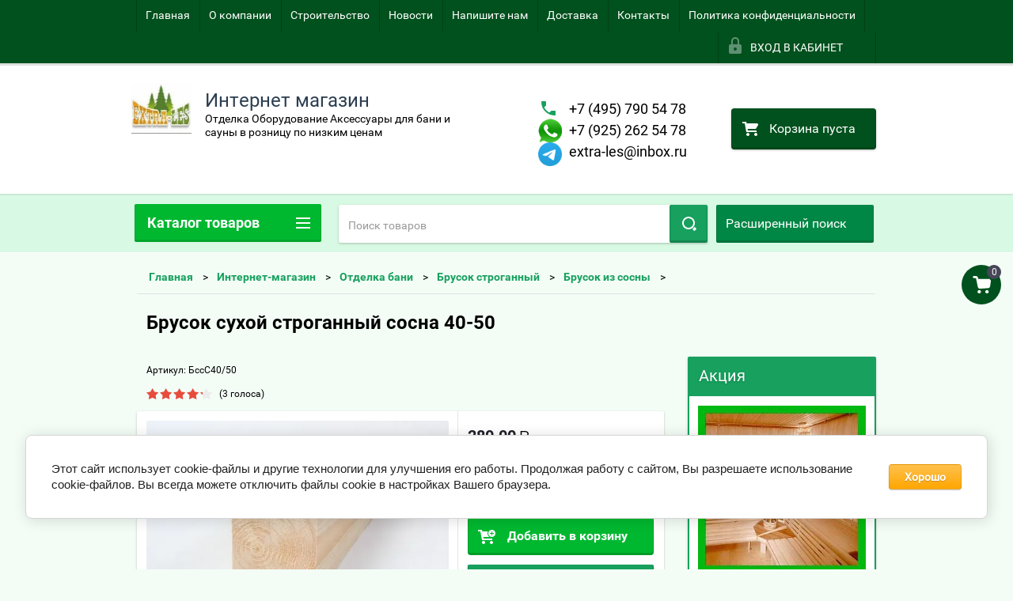

--- FILE ---
content_type: text/html; charset=utf-8
request_url: https://extra-les.ru/brusok-sukhoy-strogannyy-sosna-40-50
body_size: 51054
content:

        <!doctype html>
<html lang="ru">
<head>
<meta charset="utf-8">
<meta name="robots" content="all"/>
<title>Купить сухой строганный брусок 40-50 мм из сосны по низкой цене</title>
<meta name="description" content="Мы предлагаем сухой строганный брусок 40-50 мм из сосны по выгодной цене">
<meta name="keywords" content="Брусок сухой строганный сосна 40-50">
<meta name="SKYPE_TOOLBAR" content="SKYPE_TOOLBAR_PARSER_COMPATIBLE">
<meta name="viewport" content="width=device-width, height=device-height, initial-scale=1.0, maximum-scale=1.0, user-scalable=no">
<meta name="format-detection" content="telephone=no">
<meta http-equiv="x-rim-auto-match" content="none">

<link rel="stylesheet" href="/g/css/styles_articles_tpl.css">
<script src="/g/libs/jquery/1.10.2/jquery.min.js"></script>
<script src="/t/v38/images/js/sov.js"></script>
<meta name="msvalidate.01" content="F52F8678F65E0E52FA5D2A4C678DB1FE" />
<meta name="google-site-verification" content="F3-sCTcl3-FPicT1bIaZu7EkeV-cOmn-LCiGFRzufFM" />

            <!-- 46b9544ffa2e5e73c3c971fe2ede35a5 -->
            <script src='/shared/s3/js/lang/ru.js'></script>
            <script src='/shared/s3/js/common.min.js'></script>
        <link rel='stylesheet' type='text/css' href='/shared/s3/css/calendar.css' /><link rel='stylesheet' type='text/css' href='/shared/highslide-4.1.13/highslide.min.css'/>
<script type='text/javascript' src='/shared/highslide-4.1.13/highslide-full.packed.js'></script>
<script type='text/javascript'>
hs.graphicsDir = '/shared/highslide-4.1.13/graphics/';
hs.outlineType = null;
hs.showCredits = false;
hs.lang={cssDirection:'ltr',loadingText:'Загрузка...',loadingTitle:'Кликните чтобы отменить',focusTitle:'Нажмите чтобы перенести вперёд',fullExpandTitle:'Увеличить',fullExpandText:'Полноэкранный',previousText:'Предыдущий',previousTitle:'Назад (стрелка влево)',nextText:'Далее',nextTitle:'Далее (стрелка вправо)',moveTitle:'Передвинуть',moveText:'Передвинуть',closeText:'Закрыть',closeTitle:'Закрыть (Esc)',resizeTitle:'Восстановить размер',playText:'Слайд-шоу',playTitle:'Слайд-шоу (пробел)',pauseText:'Пауза',pauseTitle:'Приостановить слайд-шоу (пробел)',number:'Изображение %1/%2',restoreTitle:'Нажмите чтобы посмотреть картинку, используйте мышь для перетаскивания. Используйте клавиши вперёд и назад'};</script>
<link rel="icon" href="/favicon.png" type="image/png">
	<link rel="apple-touch-icon" href="/thumb/2/LWXycLAsrYVHUeczKuvz_w/r/favicon.png">
	<link rel="apple-touch-icon" sizes="57x57" href="/thumb/2/cSiQoKjZkTMIo0ziQoXd3Q/57c57/favicon.png">
	<link rel="apple-touch-icon" sizes="60x60" href="/thumb/2/ADHYAP_QOPaTX7kCwZk1yQ/60c60/favicon.png">
	<link rel="apple-touch-icon" sizes="72x72" href="/thumb/2/NUeGOwT7ccqi0vKCk5c7CQ/72c72/favicon.png">
	<link rel="apple-touch-icon" sizes="76x76" href="/thumb/2/hXphuvuCGMlCNmPwtBK8JQ/76c76/favicon.png">
	<link rel="apple-touch-icon" sizes="114x114" href="/thumb/2/eu_DCr8HaH-4Fl9Q5T1Yug/114c114/favicon.png">
	<link rel="apple-touch-icon" sizes="120x120" href="/thumb/2/3MmgBXK7FEpfGfzqoDIQig/120c120/favicon.png">
	<link rel="apple-touch-icon" sizes="144x144" href="/thumb/2/j9LDtrtN_JRbLahuwp6tEA/144c144/favicon.png">
	<link rel="apple-touch-icon" sizes="152x152" href="/thumb/2/hJpSN6oEQd3e9064W7B_Jg/152c152/favicon.png">
	<link rel="apple-touch-icon" sizes="180x180" href="/thumb/2/f_vyPxiafrQ-f6zkloMaLQ/180c180/favicon.png">
	
	<meta name="msapplication-TileImage" content="/thumb/2/bmMZwZpxmRExzY98ed18Wg/c/favicon.png">
	<meta name="msapplication-square70x70logo" content="/thumb/2/u4ZCgXlIt0M0m6gZuZtRyQ/70c70/favicon.png">
	<meta name="msapplication-square150x150logo" content="/thumb/2/foNNC3kvbPYBac4AKEENng/150c150/favicon.png">
	<meta name="msapplication-wide310x150logo" content="/thumb/2/4xXaTyEaqfQGm4mLgRUUfg/310c150/favicon.png">
	<meta name="msapplication-square310x310logo" content="/thumb/2/rmdEXcb0zBLSx3J7TTuAiw/310c310/favicon.png">

<!--s3_require-->
<link rel="stylesheet" href="/g/basestyle/1.0.1/user/user.css" type="text/css"/>
<link rel="stylesheet" href="/g/basestyle/1.0.1/cookie.message/cookie.message.css" type="text/css"/>
<link rel="stylesheet" href="/g/basestyle/1.0.1/user/user.orange.css" type="text/css"/>
<script type="text/javascript" src="/g/basestyle/1.0.1/user/user.js" async></script>
<link rel="stylesheet" href="/g/basestyle/1.0.1/cookie.message/cookie.message.orange.css" type="text/css"/>
<script type="text/javascript" src="/g/basestyle/1.0.1/cookie.message/cookie.message.js" async></script>
<!--/s3_require-->

<!--s3_goal-->
<script src="/g/s3/goal/1.0.0/s3.goal.js"></script>
<script>new s3.Goal({map:[], goals: [], ecommerce:[{"ecommerce":{"detail":{"products":[{"id":"620132403","name":"Брусок сухой строганный сосна 40-50","price":280,"brand":"Россия","category":"Брусок из сосны"}]}}}]});</script>
<!--/s3_goal-->





        <link rel="stylesheet" type="text/css" href="/g/shop2v2/default/css/theme.less.css"><script type="text/javascript" src="/g/printme.js"></script>
<script type="text/javascript" src="/g/shop2v2/default/js/tpl.js"></script>
<script type="text/javascript" src="/g/shop2v2/default/js/baron.min.js"></script>
<script type="text/javascript" src="/t/v43/images/js/shop2.2_new.js"></script>
<script type="text/javascript">shop2.init({"productRefs": [],"apiHash": {"getPromoProducts":"046f82dfab97cc29692eb512d7e46ba3","getSearchMatches":"7e2fd31b6818b70f07885114cd07abc9","getFolderCustomFields":"6786b2b903d2fc2bee405fd0641aa2ed","getProductListItem":"9eace471607823b32d0afeb647c3a284","cartAddItem":"4c014e9d416ff720f7858d34cbbb1092","cartRemoveItem":"310076e221b363e2d53be781e55238a8","cartUpdate":"f8001e0d0e26f237516942ea55001dbe","cartRemoveCoupon":"2fe456063c4fe57a49be3e85553c3524","cartAddCoupon":"b156fe9493dbe89ecac18f389a91946d","deliveryCalc":"1c6b9123ec7109974017200f00bc50bc","printOrder":"e2325a10eb58e8766863a6f61f8cec43","cancelOrder":"0c399bfa246d37ffc00cd037f366ed2b","cancelOrderNotify":"603984c0fe39aef1eef01bd3823213e3","repeatOrder":"6300e0bb8aa04864fdcd5955366d1511","paymentMethods":"c2b16e9baded42f5b89a6de026a0f75a","compare":"7696aec91bb11b0fe3b6f3dd149de847"},"verId": 260898,"mode": "product","step": "","uri": "/internet-magazin","IMAGES_DIR": "/d/","my": {"list_picture_enlarge":true,"accessory":"\u0410\u043a\u0441\u0441\u0435\u0441\u0441\u0443\u0430\u0440\u044b","kit":"\u041d\u0430\u0431\u043e\u0440","recommend":"\u0420\u0435\u043a\u043e\u043c\u0435\u043d\u0434\u0443\u0435\u043c\u044b\u0435","similar":"\u041f\u043e\u0445\u043e\u0436\u0438\u0435","modification":"\u041c\u043e\u0434\u0438\u0444\u0438\u043a\u0430\u0446\u0438\u0438","unique_values":true,"price_fa_rouble":true,"lazy_load_subpages":true}});</script>
<style type="text/css">.product-item-thumb {width: 180px;}.product-item-thumb .product-image, .product-item-simple .product-image {height: 160px;width: 180px;}.product-item-thumb .product-amount .amount-title {width: 84px;}.product-item-thumb .product-price {width: 130px;}.shop2-product .product-side-l {width: 180px;}.shop2-product .product-image {height: 160px;width: 180px;}.shop2-product .product-thumbnails li {width: 50px;height: 50px;}</style> <link rel="stylesheet" href="/t/v43/images/theme20/theme.scss.css"> 
<script src="/g/s3/misc/includeform/0.0.2/s3.includeform.js"></script>
<script src="/g/libs/jquery-bxslider/4.2.4/jquery.bxslider.min.js"></script>
<script src="/t/v43/images/js/animit.js"></script>
<script src="/t/v43/images/js/jquery.formstyler.min.js"></script>
<script src="/t/v43/images/js/jquery.waslidemenu.min.js"></script>
<script src="/t/v43/images/js/jquery.responsiveTabs.min.js"></script>
<script src="/t/v43/images/js/jquery.nouislider.all.js"></script>
<script src="/t/v43/images/js/owl.carousel.min.js"></script>
<script src="/t/v43/images/js/tocca.js"></script>
<script src="/t/v43/images/js/slideout.js"></script>
<script src="/t/v43/images/js/tocca.js"></script>

<script src="/g/s3/shop2/fly/0.0.1/s3.shop2.fly.js"></script>
<script src="/g/s3/shop2/popup/0.0.1/s3.shop2.popup.js"></script>

<script src="/t/v43/images/js/main.js" charset="utf-8"></script>
<link rel="stylesheet" href="/t/v43/images/css/addon_style.scss.css">

    
        <script>
            $(function(){
                $.s3Shop2Popup();
            });
        </script>
    


	<script>
		shop2.on('afterCartAddItem', function(res, status) {
			let total = $('.shop2-cart-preview .number_of_goods span').first().text();
			$('.fixed-cart span').text(total);
		});
	</script>



<!--[if lt IE 10]>
<script src="/g/libs/ie9-svg-gradient/0.0.1/ie9-svg-gradient.min.js"></script>
<script src="/g/libs/jquery-placeholder/2.0.7/jquery.placeholder.min.js"></script>
<script src="/g/libs/jquery-textshadow/0.0.1/jquery.textshadow.min.js"></script>
<script src="/g/s3/misc/ie/0.0.1/ie.js"></script>
<![endif]-->
<!--[if lt IE 9]>
<script src="/g/libs/html5shiv/html5.js"></script>
<![endif]-->
</head>
<body>
<div id="site_loader"></div>
<div class="close-left-panel"></div>
<a href="/internet-magazin/cart" class="fixed-cart">
	<span>0</span>
</a>
<div id="menu" class="mobile-left-panel">
    <div class="site_login_wrap_mobile">
        <div class="shop2-block login-form ">
        <div class="block-title">
                <div class="icon"></div>
                Вход в кабинет</div>
        <div class="for_wa_slide">
                <div class="mobile_title_wrap for_wo">
                        <a class="mobile_title">Вход в кабинет</a>
                        <div class="block-body for_wa_slide">
                        <div class="for_wo cab_title">Вход в кабинет</div>
                        <div class="for_wo">
                                                                        <form method="post" action="/users">
                                                <input type="hidden" name="mode" value="login" />
                                                <div class="row">
                                                        <label class="row_title" for="login">Логин или e-mail:</label>
                                                        <label class="field text"><input type="text" name="login" id="login" tabindex="1" value="" /></label>
                                                </div>
                                                <div class="row">
                                                        <label class="row_title" for="password">Пароль:</label>
                                                        <label class="field password"><input type="password" name="password" id="password" tabindex="2" value="" /></label>
                                                </div>
                                                <a href="/users/forgot_password">Забыли пароль?</a>
                                                <div class="row_button">
                                                        <button type="submit" class="signin-btn" tabindex="3">Войти</button>
                                                </div>
                                        <re-captcha data-captcha="recaptcha"
     data-name="captcha"
     data-sitekey="6LcYvrMcAAAAAKyGWWuW4bP1De41Cn7t3mIjHyNN"
     data-lang="ru"
     data-rsize="invisible"
     data-type="image"
     data-theme="light"></re-captcha></form>
                                        <div class="clear-container"></div>
                                                <div class="reg_link-wrap">
                                                        <a href="/users/register" class="register">Регистрация</a>
                                                </div>
                                        </div>
                        </div>
                </div>

        </div>
</div>    </div>
    <div class="categories-wrap_mobile">
        <ul class="categories_mobile">
                <li class="categories_title">Каталог товаров</li>
                                                                                                                                                                                                                                                                                                            <li class="sublevel"><a class="has_sublayer" href="/otdelka-bani">Отделка бани</a>
                                                                                                                                                                                                                                                                                                                                <ul>
                                                <li class="parrent_name"><a href="/otdelka-bani">Отделка бани</a></li>
                                        	                                                                                                           <li class="sublevel"><a class="has_sublayer" href="/brusok-strogannyj">Брусок строганный</a>
                                                                                                                                                                                                                                                                                                                                <ul>
                                                <li class="parrent_name"><a href="/brusok-strogannyj">Брусок строганный</a></li>
                                        	                                                                                                           <li ><a href="/brusok-iz-sosny">Брусок из сосны</a>
                                                                                                                                                                                                                                                                                                                                </li>
                                                                                                                                                                                              <li ><a href="/brusok-iz-listvennicy">Брусок из лиственницы</a>
                                                                                                                                                                                                                                                                                                                                </li>
                                                                                                                                                                                              <li ><a href="/brusok-iz-olhi">Брусок из Ольхи</a>
                                                                                                                                                                                                                                                                                                                                </li>
                                                                                             </ul></li>
                                                                                                                                                                                              <li class="sublevel"><a class="has_sublayer" href="/galtel">Плинтус потолочный</a>
                                                                                                                                                                                                                                                                                                                                <ul>
                                                <li class="parrent_name"><a href="/galtel">Плинтус потолочный</a></li>
                                        	                                                                                                           <li ><a href="/galtel-lipa">Галтель из липы</a>
                                                                                                                                                                                                                                                                                                                                </li>
                                                                                                                                                                                              <li ><a href="/galtel-iz-termo-lipy">Галтель из термо липы</a>
                                                                                                                                                                                                                                                                                                                                </li>
                                                                                                                                                                                              <li ><a href="/galtel-kanadskiy-kedr">Галтель из канадского кедра</a>
                                                                                                                                                                                                                                                                                                                                </li>
                                                                                                                                                                                              <li ><a href="/galtel-iz-listvennitsy">Галтель из лиственницы</a>
                                                                                                                                                                                                                                                                                                                                </li>
                                                                                                                                                                                              <li ><a href="/galtel-iz-olhi">Галтель из ольхи</a>
                                                                                                                                                                                                                                                                                                                                </li>
                                                                                                                                                                                              <li ><a href="/galtel-iz-duba">Галтель из дуба</a>
                                                                                                                                                                                                                                                                                                                                </li>
                                                                                                                                                                                              <li ><a href="/galtel-iz-sibirskogo-kedra">Галтель из сибирского кедра</a>
                                                                                                                                                                                                                                                                                                                                </li>
                                                                                                                                                                                              <li ><a href="/galtel-iz-sosny-srashchennyj">Галтель из сосны сращенный</a>
                                                                                                                                                                                                                                                                                                                                </li>
                                                                                             </ul></li>
                                                                                                                                                                                              <li class="sublevel"><a class="has_sublayer" href="/plintus">Плинтус напольный</a>
                                                                                                                                                                                                                                                                                                                                <ul>
                                                <li class="parrent_name"><a href="/plintus">Плинтус напольный</a></li>
                                        	                                                                                                           <li ><a href="/plintus-lipa">Плинтус из липы</a>
                                                                                                                                                                                                                                                                                                                                </li>
                                                                                                                                                                                              <li ><a href="/plintus-iz-termolipy">Плинтус из термолипы</a>
                                                                                                                                                                                                                                                                                                                                </li>
                                                                                                                                                                                              <li ><a href="/plintus-listvennitsa">Плинтус из лиственницы</a>
                                                                                                                                                                                                                                                                                                                                </li>
                                                                                                                                                                                              <li ><a href="/plintus-kanadskiy-kedr">Плинтус из канадского кедра</a>
                                                                                                                                                                                                                                                                                                                                </li>
                                                                                                                                                                                              <li ><a href="/plintus-iz-duba">Плинтус из дуба</a>
                                                                                                                                                                                                                                                                                                                                </li>
                                                                                                                                                                                              <li ><a href="/plintus-iz-olhi">Плинтус из ольхи</a>
                                                                                                                                                                                                                                                                                                                                </li>
                                                                                                                                                                                              <li ><a href="/plintus-iz-sibirskogo-kedra">Плинтус из сибирского кедра</a>
                                                                                                                                                                                                                                                                                                                                </li>
                                                                                                                                                                                              <li ><a href="/plintus-iz-sosny-srashchennyj">Плинтус из сосны сращенный</a>
                                                                                                                                                                                                                                                                                                                                </li>
                                                                                             </ul></li>
                                                                                                                                                                                              <li class="sublevel"><a class="has_sublayer" href="/nalichnik-derevyannyy">Наличник</a>
                                                                                                                                                                                                                                                                                                                                <ul>
                                                <li class="parrent_name"><a href="/nalichnik-derevyannyy">Наличник</a></li>
                                        	                                                                                                           <li ><a href="/nalichnik-lipa">Наличник из липы</a>
                                                                                                                                                                                                                                                                                                                                </li>
                                                                                                                                                                                              <li ><a href="/nalichnik-iz-termolipy">Наличник из термолипы</a>
                                                                                                                                                                                                                                                                                                                                </li>
                                                                                                                                                                                              <li ><a href="/nalichnik-kanadskiy-kedr">Наличник из канадского кедра</a>
                                                                                                                                                                                                                                                                                                                                </li>
                                                                                                                                                                                              <li ><a href="/nalichnik-listvennitsa">Наличник из лиственницы</a>
                                                                                                                                                                                                                                                                                                                                </li>
                                                                                                                                                                                              <li ><a href="/nalichnik-iz-olhi">Наличник из ольхи</a>
                                                                                                                                                                                                                                                                                                                                </li>
                                                                                                                                                                                              <li ><a href="/nalichnik-iz-duba">Наличник из дуба</a>
                                                                                                                                                                                                                                                                                                                                </li>
                                                                                                                                                                                              <li ><a href="/nalichnik-iz-kedra-sibirskogo">Наличник из кедра сибирского</a>
                                                                                                                                                                                                                                                                                                                                </li>
                                                                                                                                                                                              <li ><a href="/nalichnik-iz-sosny-srashchennyj">Наличник из сосны сращенный</a>
                                                                                                                                                                                                                                                                                                                                </li>
                                                                                             </ul></li>
                                                                                                                                                                                              <li class="sublevel"><a class="has_sublayer" href="/reyka-derevyannaya">Рейка</a>
                                                                                                                                                                                                                                                                                                                                <ul>
                                                <li class="parrent_name"><a href="/reyka-derevyannaya">Рейка</a></li>
                                        	                                                                                                           <li ><a href="/reyka-iz-lipy">Рейка из липы</a>
                                                                                                                                                                                                                                                                                                                                </li>
                                                                                                                                                                                              <li ><a href="/rejka-iz-termo-lipy">Рейка из термо липы</a>
                                                                                                                                                                                                                                                                                                                                </li>
                                                                                                                                                                                              <li ><a href="/reyka-listvennitsa">Рейка из лиственницы</a>
                                                                                                                                                                                                                                                                                                                                </li>
                                                                                                                                                                                              <li ><a href="/rejka-iz-sosny-srashchennaya">Рейка из сосны сращенная</a>
                                                                                                                                                                                                                                                                                                                                </li>
                                                                                             </ul></li>
                                                                                                                                                                                              <li class="sublevel"><a class="has_sublayer" href="/raskladka">Раскладка</a>
                                                                                                                                                                                                                                                                                                                                <ul>
                                                <li class="parrent_name"><a href="/raskladka">Раскладка</a></li>
                                        	                                                                                                           <li ><a href="/raskladka-iz-lipy">Раскладка из липы</a>
                                                                                                                                                                                                                                                                                                                                </li>
                                                                                                                                                                                              <li ><a href="/raskladka-iz-duba">Раскладка из дуба</a>
                                                                                                                                                                                                                                                                                                                                </li>
                                                                                                                                                                                              <li ><a href="/raskladka-iz-kedra-sibirskogo">Раскладка из кедра сибирского</a>
                                                                                                                                                                                                                                                                                                                                </li>
                                                                                             </ul></li>
                                                                                                                                                                                              <li class="sublevel"><a class="has_sublayer" href="/ugolok-dekorativnyy">Уголок декоративный</a>
                                                                                                                                                                                                                                                                                                                                <ul>
                                                <li class="parrent_name"><a href="/ugolok-dekorativnyy">Уголок декоративный</a></li>
                                        	                                                                                                           <li ><a href="/ugolok-dekorativnyy-lipa">Уголок из липы</a>
                                                                                                                                                                                                                                                                                                                                </li>
                                                                                                                                                                                              <li ><a href="/ugolok-iz-termo-lipy">Уголок из термо-липы</a>
                                                                                                                                                                                                                                                                                                                                </li>
                                                                                                                                                                                              <li ><a href="/ugolok-dekorativnyy-iz-listvennitsy">Уголок из лиственницы</a>
                                                                                                                                                                                                                                                                                                                                </li>
                                                                                                                                                                                              <li ><a href="/ugolok-dekorativnyy-iz-kanadskogo-kedra">Уголок из канадского кедра</a>
                                                                                                                                                                                                                                                                                                                                </li>
                                                                                                                                                                                              <li ><a href="/ugolok-iz-olhi">Уголок из ольхи</a>
                                                                                                                                                                                                                                                                                                                                </li>
                                                                                                                                                                                              <li ><a href="/ugolok-iz-duba">Уголок из дуба</a>
                                                                                                                                                                                                                                                                                                                                </li>
                                                                                                                                                                                              <li ><a href="/ugolok-iz-kedra-sibirskogo">Уголок из кедра сибирского</a>
                                                                                                                                                                                                                                                                                                                                </li>
                                                                                                                                                                                              <li ><a href="/ugolok-iz-sosny-srashchennyj">Уголок из сосны сращенный</a>
                                                                                                                                                                                                                                                                                                                                </li>
                                                                                             </ul></li>
                                                                                                                                                                                              <li class="sublevel"><a class="has_sublayer" href="/dobory-dlya-dverej">Доборы для дверей</a>
                                                                                                                                                                                                                                                                                                                                <ul>
                                                <li class="parrent_name"><a href="/dobory-dlya-dverej">Доборы для дверей</a></li>
                                        	                                                                                                           <li ><a href="/dobory-iz-duba">Доборы из дуба</a>
                                                                                                                                                                                                                                                                                                                                </li>
                                                                                             </ul></li>
                                                                                             </ul></li>
                                                                                                                                                                                              <li class="sublevel"><a class="has_sublayer" href="/vagonka-dlya-bani">Вагонка для бани</a>
                                                                                                                                                                                                                                                                                                                                <ul>
                                                <li class="parrent_name"><a href="/vagonka-dlya-bani">Вагонка для бани</a></li>
                                        	                                                                                                           <li class="sublevel"><a class="has_sublayer" href="/vagonka-lipa">Вагонка из липы</a>
                                                                                                                                                                                                                                                                                                                                <ul>
                                                <li class="parrent_name"><a href="/vagonka-lipa">Вагонка из липы</a></li>
                                        	                                                                                                           <li ><a href="/vagonka-lipa-soft-line">Вагонка из липы Soft Line</a>
                                                                                                                                                                                                                                                                                                                                </li>
                                                                                                                                                                                              <li class="sublevel"><a class="has_sublayer" href="/vagonka-iz-lipy-shtil">Вагонка из липы Штиль</a>
                                                                                                                                                                                                                                                                                                                                <ul>
                                                <li class="parrent_name"><a href="/vagonka-iz-lipy-shtil">Вагонка из липы Штиль</a></li>
                                        	                                                                                                           <li ><a href="/vagonka-lipa-shtil-15-92">Вагонка липа Штиль 15*92</a>
                                                                                                                                                                                                                                                                                                                                </li>
                                                                                                                                                                                              <li ><a href="/vagonka-lipa-shtil-15-125">Вагонка липа Штиль 15-125</a>
                                                                                                                                                                                                                                                                                                                                </li>
                                                                                             </ul></li>
                                                                                                                                                                                              <li class="sublevel"><a class="has_sublayer" href="/vagonka-iz-lipy-sts">Вагонка из липы STS</a>
                                                                                                                                                                                                                                                                                                                                <ul>
                                                <li class="parrent_name"><a href="/vagonka-iz-lipy-sts">Вагонка из липы STS</a></li>
                                        	                                                                                                           <li ><a href="/vagonka-iz-lipy-sts-15-90">Вагонка из липы STS 15*90</a>
                                                                                                                                                                                                                                                                                                                                </li>
                                                                                                                                                                                              <li ><a href="/vagonka-iz-lipy-sts-15-120">Вагонка из липы STS 15*120</a>
                                                                                                                                                                                                                                                                                                                                </li>
                                                                                             </ul></li>
                                                                                                                                                                                              <li ><a href="/internet-magazin/folder/vagonka-iz-lipy-soft-line">Вагонка из липы Реечный профиль</a>
                                                                                                                                                                                                                                                                                                                                </li>
                                                                                             </ul></li>
                                                                                                                                                                                              <li class="sublevel"><a class="has_sublayer" href="/vagonka-iz-termolipy">Вагонка из термолипы</a>
                                                                                                                                                                                                                                                                                                                                <ul>
                                                <li class="parrent_name"><a href="/vagonka-iz-termolipy">Вагонка из термолипы</a></li>
                                        	                                                                                                           <li ><a href="/vagonka-iz-termolipy-soft-line">Вагонка из термолипы Soft line</a>
                                                                                                                                                                                                                                                                                                                                </li>
                                                                                                                                                                                              <li class="sublevel"><a class="has_sublayer" href="/vagonka-iz-termolipy-shtil">Вагонка из термолипы Штиль</a>
                                                                                                                                                                                                                                                                                                                                <ul>
                                                <li class="parrent_name"><a href="/vagonka-iz-termolipy-shtil">Вагонка из термолипы Штиль</a></li>
                                        	                                                                                                           <li ><a href="/vagonka-iz-termolipy-shtil-14-92">Вагонка из термолипы  Штиль 14*92</a>
                                                                                                                                                                                                                                                                                                                                </li>
                                                                                                                                                                                              <li ><a href="/vagonka-iz-termolipy-shtil-14-110">Вагонка из термолипы  Штиль 14*110</a>
                                                                                                                                                                                                                                                                                                                                </li>
                                                                                                                                                                                              <li ><a href="/vagonka-iz-termolipy-shtil-14-125">Вагонка из термолипы  Штиль 14*125</a>
                                                                                                                                                                                                                                                                                                                                </li>
                                                                                             </ul></li>
                                                                                                                                                                                              <li class="sublevel"><a class="has_sublayer" href="/vagonka-iz-termolipy-sts">Вагонка из термолипы STS</a>
                                                                                                                                                                                                                                                                                                                                <ul>
                                                <li class="parrent_name"><a href="/vagonka-iz-termolipy-sts">Вагонка из термолипы STS</a></li>
                                        	                                                                                                           <li ><a href="/vagonka-iz-termolipy-sts-15-90">Вагонка из термолипы STS 15*90</a>
                                                                                                                                                                                                                                                                                                                                </li>
                                                                                                                                                                                              <li ><a href="/vagonka-iz-termolipy-sts-15-140">Вагонка из термолипы STS 15*140</a>
                                                                                                                                                                                                                                                                                                                                </li>
                                                                                             </ul></li>
                                                                                                                                                                                              <li class="sublevel"><a class="has_sublayer" href="/vagonka-iz-termolipy-reechnyj-profil">Вагонка из термолипы Реечный профиль</a>
                                                                                                                                                                                                                                                                                                                                <ul>
                                                <li class="parrent_name"><a href="/vagonka-iz-termolipy-reechnyj-profil">Вагонка из термолипы Реечный профиль</a></li>
                                        	                                                                                                           <li ><a href="/vagonka-iz-termolipy-reechnyj-profil-14-80">Вагонка из термолипы Реечный профиль 14-80</a>
                                                                                                                                                                                                                                                                                                                                </li>
                                                                                                                                                                                              <li ><a href="/internet-magazin/folder/vagonka-iz-termolipy-reechnyj-profil">Вагонка из термолипы Реечный профиль 25-90</a>
                                                                                                                                                                                                                                                                                                                                </li>
                                                                                                                                                                                              <li ><a href="/internet-magazin/folder/vagonka-iz-termolipy-reechnyj-profil-25-90">Вагонка из термолипы Реечный профиль 25-125</a>
                                                                                                                                                                                                                                                                                                                                </li>
                                                                                             </ul></li>
                                                                                             </ul></li>
                                                                                                                                                                                              <li class="sublevel"><a class="has_sublayer" href="/vagonka-olkha">Вагонка из ольхи</a>
                                                                                                                                                                                                                                                                                                                                <ul>
                                                <li class="parrent_name"><a href="/vagonka-olkha">Вагонка из ольхи</a></li>
                                        	                                                                                                           <li class="sublevel"><a class="has_sublayer" href="/vagonka-olha-soft-line">Вагонка ольха Soft-Line</a>
                                                                                                                                                                                                                                                                                                                                <ul>
                                                <li class="parrent_name"><a href="/vagonka-olha-soft-line">Вагонка ольха Soft-Line</a></li>
                                        	                                                                                                           <li ><a href="/vagonka-olha-soft-line-15-90">Вагонка ольха Soft Line 15-90</a>
                                                                                                                                                                                                                                                                                                                                </li>
                                                                                             </ul></li>
                                                                                                                                                                                              <li class="sublevel"><a class="has_sublayer" href="/vagonka-olha-shtil">Вагонка ольха Штиль</a>
                                                                                                                                                                                                                                                                                                                                <ul>
                                                <li class="parrent_name"><a href="/vagonka-olha-shtil">Вагонка ольха Штиль</a></li>
                                        	                                                                                                           <li ><a href="/internet-magazin/folder/vagonka-olha-shtil-14-96">Вагонка ольха Штиль 14-96</a>
                                                                                                                                                                                                                                                                                                                                </li>
                                                                                                                                                                                              <li ><a href="/internet-magazin/folder/vagonka-olha-shtil-14-125-1">Вагонка ольха Штиль 14-125</a>
                                                                                                                                                                                                                                                                                                                                </li>
                                                                                             </ul></li>
                                                                                                                                                                                              <li class="sublevel"><a class="has_sublayer" href="/vagonka-olha-sts">Вагонка ольха STS</a>
                                                                                                                                                                                                                                                                                                                                <ul>
                                                <li class="parrent_name"><a href="/vagonka-olha-sts">Вагонка ольха STS</a></li>
                                        	                                                                                                           <li ><a href="/vagonka-olha-sts-15-90">Вагонка ольха STS 15-90</a>
                                                                                                                                                                                                                                                                                                                                </li>
                                                                                                                                                                                              <li ><a href="/vagonka-olha-sts-15-125">Вагонка ольха STS 15-125</a>
                                                                                                                                                                                                                                                                                                                                </li>
                                                                                                                                                                                              <li ><a href="/vagonka-olha-sts-15-140">Вагонка ольха STS 15-140</a>
                                                                                                                                                                                                                                                                                                                                </li>
                                                                                             </ul></li>
                                                                                                                                                                                              <li class="sublevel"><a class="has_sublayer" href="/vagonka-termoolha-sts">Вагонка термоольха STS</a>
                                                                                                                                                                                                                                                                                                                                <ul>
                                                <li class="parrent_name"><a href="/vagonka-termoolha-sts">Вагонка термоольха STS</a></li>
                                        	                                                                                                           <li ><a href="/vagonka-termoolha-sts-15-90">Вагонка термоольха STS 15*90</a>
                                                                                                                                                                                                                                                                                                                                </li>
                                                                                                                                                                                              <li ><a href="/vagonka-termoolha-sts-15-125">Вагонка термоольха STS 15*125</a>
                                                                                                                                                                                                                                                                                                                                </li>
                                                                                             </ul></li>
                                                                                                                                                                                              <li class="sublevel"><a class="has_sublayer" href="/vagonka-olha-reechnyj-profil">Вагонка ольха Реечный профиль</a>
                                                                                                                                                                                                                                                                                                                                <ul>
                                                <li class="parrent_name"><a href="/vagonka-olha-reechnyj-profil">Вагонка ольха Реечный профиль</a></li>
                                        	                                                                                                           <li ><a href="/vagonka-olha-reechnyj-profil-15-73">Вагонка ольха Реечный профиль 15-73</a>
                                                                                                                                                                                                                                                                                                                                </li>
                                                                                                                                                                                              <li ><a href="/vagonka-olha-reechnyj-profil-15-86">Вагонка ольха Реечный профиль 15-86</a>
                                                                                                                                                                                                                                                                                                                                </li>
                                                                                             </ul></li>
                                                                                                                                                                                              <li class="sublevel"><a class="has_sublayer" href="/vagonka-termo-olha-reechnyj-profil">Вагонка термо ольха Реечный профиль</a>
                                                                                                                                                                                                                                                                                                                                <ul>
                                                <li class="parrent_name"><a href="/vagonka-termo-olha-reechnyj-profil">Вагонка термо ольха Реечный профиль</a></li>
                                        	                                                                                                           <li ><a href="/vagonka-termo-olha-reechnyj-profil-15-88">Вагонка термо ольха Реечный профиль 15-88</a>
                                                                                                                                                                                                                                                                                                                                </li>
                                                                                                                                                                                              <li ><a href="/vagonka-termo-olha-reechnyj-profil-25-80">Вагонка термо ольха Реечный профиль 25-80</a>
                                                                                                                                                                                                                                                                                                                                </li>
                                                                                             </ul></li>
                                                                                             </ul></li>
                                                                                                                                                                                              <li ><a href="/vagonka-abash">Вагонка из абаша</a>
                                                                                                                                                                                                                                                                                                                                </li>
                                                                                                                                                                                              <li ><a href="/vagonka-iz-termoabasha">Вагонка из термоабаша</a>
                                                                                                                                                                                                                                                                                                                                </li>
                                                                                                                                                                                              <li ><a href="/vagonka-osina">Вагонка из осины</a>
                                                                                                                                                                                                                                                                                                                                </li>
                                                                                                                                                                                              <li ><a href="/vagonka-iz-kedra">Вагонка из канадского кедра</a>
                                                                                                                                                                                                                                                                                                                                </li>
                                                                                                                                                                                              <li class="sublevel"><a class="has_sublayer" href="/vagonka-iz-sibirskogo-kedra">Вагонка из сибирского кедра</a>
                                                                                                                                                                                                                                                                                                                                <ul>
                                                <li class="parrent_name"><a href="/vagonka-iz-sibirskogo-kedra">Вагонка из сибирского кедра</a></li>
                                        	                                                                                                           <li ><a href="/vagonka-iz-sibirskogo-kedra-14-90">Вагонка из сибирского кедра 14-90</a>
                                                                                                                                                                                                                                                                                                                                </li>
                                                                                                                                                                                              <li ><a href="/vagonka-iz-sibirskogo-kedra-14-105">Вагонка из сибирского кедра 14-105</a>
                                                                                                                                                                                                                                                                                                                                </li>
                                                                                                                                                                                              <li ><a href="/vagonka-iz-sibirskogo-kedra-14-140">Вагонка из сибирского кедра 14-140</a>
                                                                                                                                                                                                                                                                                                                                </li>
                                                                                             </ul></li>
                                                                                                                                                                                              <li ><a href="/vagonka-iz-duba">Вагонка из дуба</a>
                                                                                                                                                                                                                                                                                                                                </li>
                                                                                                                                                                                              <li ><a href="/vagonka-listvennitsa">Вагонка из лиственницы</a>
                                                                                                                                                                                                                                                                                                                                </li>
                                                                                                                                                                                              <li ><a href="/vagonka-sosna">Вагонка из сосны</a>
                                                                                                                                                                                                                                                                                                                                </li>
                                                                                                                                                                                              <li ><a href="/vagonka-angarskaya-sosna">Вагонка из ангарской сосны</a>
                                                                                                                                                                                                                                                                                                                                </li>
                                                                                                                                                                                              <li class="sublevel"><a class="has_sublayer" href="/vagonka-shtil">Вагонка Штиль</a>
                                                                                                                                                                                                                                                                                                                                <ul>
                                                <li class="parrent_name"><a href="/vagonka-shtil">Вагонка Штиль</a></li>
                                        	                                                                                                           <li ><a href="/vagonka-shtil-iz-lipy">Вагонка Штиль из липы</a>
                                                                                                                                                                                                                                                                                                                                </li>
                                                                                                                                                                                              <li ><a href="/vagonka-shtil-iz-termolipy">Вагонка Штиль из термолипы</a>
                                                                                                                                                                                                                                                                                                                                </li>
                                                                                                                                                                                              <li ><a href="/vagonka-shtil-iz-listvennicy">Вагонка Штиль из лиственницы</a>
                                                                                                                                                                                                                                                                                                                                </li>
                                                                                                                                                                                              <li ><a href="/vagonka-shtil-iz-olhi">Вагонка Штиль из ольхи</a>
                                                                                                                                                                                                                                                                                                                                </li>
                                                                                                                                                                                              <li ><a href="/vagonka-shtil-iz-kedra-sibirskogo">Вагонка Штиль из кедра сибирского</a>
                                                                                                                                                                                                                                                                                                                                </li>
                                                                                                                                                                                              <li ><a href="/vagonka-shtil-iz-sosny">Вагонка Штиль из сосны</a>
                                                                                                                                                                                                                                                                                                                                </li>
                                                                                                                                                                                              <li ><a href="/vagonka-shtil-iz-angarskoj-sosny">Вагонка Штиль из Ангарской сосны</a>
                                                                                                                                                                                                                                                                                                                                </li>
                                                                                                                                                                                              <li ><a href="/vagonka-shtil-iz-duba">Вагонка Штиль из дуба</a>
                                                                                                                                                                                                                                                                                                                                </li>
                                                                                             </ul></li>
                                                                                             </ul></li>
                                                                                                                                                                                              <li class="sublevel"><a class="has_sublayer" href="/doska-suhaya-neobreznaya">Доска сухая необрезная</a>
                                                                                                                                                                                                                                                                                                                                <ul>
                                                <li class="parrent_name"><a href="/doska-suhaya-neobreznaya">Доска сухая необрезная</a></li>
                                        	                                                                                                           <li ><a href="/sleb-iz-lipy">Слэб из липы</a>
                                                                                                                                                                                                                                                                                                                                </li>
                                                                                                                                                                                              <li ><a href="/sleb-iz-olhi">Слэб из ольхи</a>
                                                                                                                                                                                                                                                                                                                                </li>
                                                                                                                                                                                              <li ><a href="/sleb-iz-kedra">Слэб из кедра</a>
                                                                                                                                                                                                                                                                                                                                </li>
                                                                                             </ul></li>
                                                                                                                                                                                              <li class="sublevel"><a class="has_sublayer" href="/polok-dlya-bani">Полок для бани</a>
                                                                                                                                                                                                                                                                                                                                <ul>
                                                <li class="parrent_name"><a href="/polok-dlya-bani">Полок для бани</a></li>
                                        	                                                                                                           <li class="sublevel"><a class="has_sublayer" href="/polok-lipa">Полок из липы</a>
                                                                                                                                                                                                                                                                                                                                <ul>
                                                <li class="parrent_name"><a href="/polok-lipa">Полок из липы</a></li>
                                        	                                                                                                           <li ><a href="/polok-iz-lipy-26-90">Полок из липы 26*90</a>
                                                                                                                                                                                                                                                                                                                                </li>
                                                                                                                                                                                              <li ><a href="/polok-iz-lipy-26-120">Полок из липы 26*120</a>
                                                                                                                                                                                                                                                                                                                                </li>
                                                                                             </ul></li>
                                                                                                                                                                                              <li class="sublevel"><a class="has_sublayer" href="/polok-iz-termo-lipy">Полок из термо-липы</a>
                                                                                                                                                                                                                                                                                                                                <ul>
                                                <li class="parrent_name"><a href="/polok-iz-termo-lipy">Полок из термо-липы</a></li>
                                        	                                                                                                           <li ><a href="/polok-iz-termolipy-27-90">Полок из термолипы 27*90</a>
                                                                                                                                                                                                                                                                                                                                </li>
                                                                                                                                                                                              <li ><a href="/polok-iz-termolipy-27-120">Полок из термолипы 27*120</a>
                                                                                                                                                                                                                                                                                                                                </li>
                                                                                             </ul></li>
                                                                                                                                                                                              <li ><a href="/polok-osina">Полок из осины</a>
                                                                                                                                                                                                                                                                                                                                </li>
                                                                                                                                                                                              <li class="sublevel"><a class="has_sublayer" href="/polok-abash">Полок из абаша</a>
                                                                                                                                                                                                                                                                                                                                <ul>
                                                <li class="parrent_name"><a href="/polok-abash">Полок из абаша</a></li>
                                        	                                                                                                           <li ><a href="/folder/polok-abash-afrika">Полок абаш Африка</a>
                                                                                                                                                                                                                                                                                                                                </li>
                                                                                                                                                                                              <li ><a href="/polok-abash-aziya">Полок абаш Азия</a>
                                                                                                                                                                                                                                                                                                                                </li>
                                                                                                                                                                                              <li ><a href="/polok-termoabash">Полок термоабаш</a>
                                                                                                                                                                                                                                                                                                                                </li>
                                                                                             </ul></li>
                                                                                                                                                                                              <li ><a href="/polok-iz-kanadskogo-kedra">Полок из канадского кедра</a>
                                                                                                                                                                                                                                                                                                                                </li>
                                                                                                                                                                                              <li class="sublevel"><a class="has_sublayer" href="/polok-iz-olkhi">Полок из ольхи</a>
                                                                                                                                                                                                                                                                                                                                <ul>
                                                <li class="parrent_name"><a href="/polok-iz-olkhi">Полок из ольхи</a></li>
                                        	                                                                                                           <li ><a href="/polok-iz-olhi-28h90-mm">Полок из ольхи 28х90 мм</a>
                                                                                                                                                                                                                                                                                                                                </li>
                                                                                                                                                                                              <li ><a href="/polok-iz-olhi-28h120-mm">Полок из ольхи 28х120 мм</a>
                                                                                                                                                                                                                                                                                                                                </li>
                                                                                                                                                                                              <li ><a href="/polok-iz-olhi-28h140-mm">Полок из ольхи 28х140 мм</a>
                                                                                                                                                                                                                                                                                                                                </li>
                                                                                             </ul></li>
                                                                                                                                                                                              <li class="sublevel"><a class="has_sublayer" href="/polok-iz-termo-olhi">Полок из термо ольхи</a>
                                                                                                                                                                                                                                                                                                                                <ul>
                                                <li class="parrent_name"><a href="/polok-iz-termo-olhi">Полок из термо ольхи</a></li>
                                        	                                                                                                           <li ><a href="/polok-iz-termo-olhi-28h90-mm">Полок из термо ольхи 28х90 мм</a>
                                                                                                                                                                                                                                                                                                                                </li>
                                                                                                                                                                                              <li ><a href="/polok-iz-termo-olhi-28h120-mm">Полок из термо ольхи 28х120 мм</a>
                                                                                                                                                                                                                                                                                                                                </li>
                                                                                                                                                                                              <li ><a href="/internet-magazin/folder/polok-iz-olhi-28h140-mm">Полок из термо ольхи 28х140 мм</a>
                                                                                                                                                                                                                                                                                                                                </li>
                                                                                             </ul></li>
                                                                                                                                                                                              <li ><a href="/polok-iz-sibirskogo-kedra">Полок из сибирского кедра</a>
                                                                                                                                                                                                                                                                                                                                </li>
                                                                                             </ul></li>
                                                                                                                                                                                              <li class="sublevel"><a class="has_sublayer" href="/doska-pola-v-banyu">Доска пола для бани</a>
                                                                                                                                                                                                                                                                                                                                <ul>
                                                <li class="parrent_name"><a href="/doska-pola-v-banyu">Доска пола для бани</a></li>
                                        	                                                                                                           <li ><a href="/doska-pola-listvennitsa">Доска пола из лиственницы</a>
                                                                                                                                                                                                                                                                                                                                </li>
                                                                                                                                                                                              <li ><a href="/doska-pola-sosna">Доска пола из сосны</a>
                                                                                                                                                                                                                                                                                                                                </li>
                                                                                                                                                                                              <li ><a href="/doska-pola-iz-lipy">Доска пола из липы</a>
                                                                                                                                                                                                                                                                                                                                </li>
                                                                                                                                                                                              <li ><a href="/terrasnaya-doska-listvennitsa">Террасная доска из лиственницы</a>
                                                                                                                                                                                                                                                                                                                                </li>
                                                                                                                                                                                              <li ><a href="/palubnaya-doska-listvennitsa">Палубная доска из лиственницы</a>
                                                                                                                                                                                                                                                                                                                                </li>
                                                                                             </ul></li>
                                                                                                                                                                                              <li class="sublevel"><a class="has_sublayer" href="/blok-khaus">Блок-хаус</a>
                                                                                                                                                                                                                                                                                                                                <ul>
                                                <li class="parrent_name"><a href="/blok-khaus">Блок-хаус</a></li>
                                        	                                                                                                           <li ><a href="/blok-haus-iz-lipy">Блок-хаус из липы</a>
                                                                                                                                                                                                                                                                                                                                </li>
                                                                                                                                                                                              <li ><a href="/blok-khaus-iz-sosny">Блок хаус из сосны</a>
                                                                                                                                                                                                                                                                                                                                </li>
                                                                                                                                                                                              <li ><a href="/blok-khaus-iz-olkhi">Блок-хаус из ольхи</a>
                                                                                                                                                                                                                                                                                                                                </li>
                                                                                             </ul></li>
                                                                                                                                                                                              <li class="sublevel"><a class="has_sublayer" href="/imitatsiya-brusa">Имитация бруса</a>
                                                                                                                                                                                                                                                                                                                                <ul>
                                                <li class="parrent_name"><a href="/imitatsiya-brusa">Имитация бруса</a></li>
                                        	                                                                                                           <li ><a href="/imitaciya-brusa-iz-lipy">Имитация бруса из липы</a>
                                                                                                                                                                                                                                                                                                                                </li>
                                                                                                                                                                                              <li ><a href="/imitatsiya-brusa-iz-olkhi">Имитация бруса из ольхи</a>
                                                                                                                                                                                                                                                                                                                                </li>
                                                                                                                                                                                              <li ><a href="/imitatsiya-brusa-iz-listvennitsy">Имитация бруса из лиственницы</a>
                                                                                                                                                                                                                                                                                                                                </li>
                                                                                                                                                                                              <li ><a href="/imitatsiya-brusa-iz-sosny">Имитация бруса из сосны</a>
                                                                                                                                                                                                                                                                                                                                </li>
                                                                                                                                                                                              <li ><a href="/imitaciya-brusa-iz-sibirskogo-kedra">Имитация бруса из сибирского кедра</a>
                                                                                                                                                                                                                                                                                                                                </li>
                                                                                             </ul></li>
                                                                                                                                                                                              <li class="sublevel"><a class="has_sublayer" href="/planken-derevyannyj">Планкен</a>
                                                                                                                                                                                                                                                                                                                                <ul>
                                                <li class="parrent_name"><a href="/planken-derevyannyj">Планкен</a></li>
                                        	                                                                                                           <li ><a href="/planken-iz-listvennicy-pryamoj">Планкен из лиственницы прямой</a>
                                                                                                                                                                                                                                                                                                                                </li>
                                                                                                                                                                                              <li ><a href="/planken-iz-listvennicy-skoshennyj">Планкен из лиственницы скошенный</a>
                                                                                                                                                                                                                                                                                                                                </li>
                                                                                                                                                                                              <li ><a href="/planken-pryamoj-hvoya">Планкен прямой хвоя</a>
                                                                                                                                                                                                                                                                                                                                </li>
                                                                                                                                                                                              <li ><a href="/planken-skoshennyj-hvoya">Планкен скошенный хвоя</a>
                                                                                                                                                                                                                                                                                                                                </li>
                                                                                             </ul></li>
                                                                                                                                                                                              <li class="sublevel"><a class="has_sublayer" href="/pechi-dlya-bani">Печи для бани</a>
                                                                                                                                                                                                                                                                                                                                <ul>
                                                <li class="parrent_name"><a href="/pechi-dlya-bani">Печи для бани</a></li>
                                        	                                                                                                           <li class="sublevel"><a class="has_sublayer" href="/pechi-dlya-bani-na-drovakh">Печи для бани на дровах</a>
                                                                                                                                                                                                                                                                                                                                <ul>
                                                <li class="parrent_name"><a href="/pechi-dlya-bani-na-drovakh">Печи для бани на дровах</a></li>
                                        	                                                                                                           <li ><a href="/drovyanyye-pechi-yermak">Печи Ермак</a>
                                                                                                                                                                                                                                                                                                                                </li>
                                                                                                                                                                                              <li class="sublevel"><a class="has_sublayer" href="/drovyanyye-pechi-vezuviy">Печи Везувий</a>
                                                                                                                                                                                                                                                                                                                                <ul>
                                                <li class="parrent_name"><a href="/drovyanyye-pechi-vezuviy">Печи Везувий</a></li>
                                        	                                                                                                           <li class="sublevel"><a class="has_sublayer" href="/stalnye-bannye-pechi-vezuvij">Стальные банные печи Везувий</a>
                                                                                                                                                                                                                                                                                                                                <ul>
                                                <li class="parrent_name"><a href="/stalnye-bannye-pechi-vezuvij">Стальные банные печи Везувий</a></li>
                                        	                                                                                                           <li ><a href="/stalnye-bannye-pechi-vezuvij-optimum">Стальные банные печи Везувий Оптимум</a>
                                                                                                                                                                                                                                                                                                                                </li>
                                                                                                                                                                                              <li ><a href="/stalnye-bannye-pechi-vezuvij-skif">Стальные банные печи Везувий Скиф</a>
                                                                                                                                                                                                                                                                                                                                </li>
                                                                                                                                                                                              <li ><a href="/stalnye-bannye-pechi-vezuvij-rusich">Стальные банные печи Везувий Русичъ</a>
                                                                                                                                                                                                                                                                                                                                </li>
                                                                                                                                                                                              <li ><a href="/stalnye-bannye-pechi-vezuvij-lava">Стальные банные печи Везувий Лава</a>
                                                                                                                                                                                                                                                                                                                                </li>
                                                                                             </ul></li>
                                                                                                                                                                                              <li class="sublevel"><a class="has_sublayer" href="/chugunnye-bannye-pechi-vezuvij">Чугунные банные печи Везувий</a>
                                                                                                                                                                                                                                                                                                                                <ul>
                                                <li class="parrent_name"><a href="/chugunnye-bannye-pechi-vezuvij">Чугунные банные печи Везувий</a></li>
                                        	                                                                                                           <li ><a href="/internet-magazin/folder/chugunnye-bannye-pechi-vezuvij-legenda">Чугунные банные печи Везувий Легенда</a>
                                                                                                                                                                                                                                                                                                                                </li>
                                                                                                                                                                                              <li ><a href="/chugunnye-bannye-pechi-vezuvij-legenda-retro">Чугунные банные печи Везувий Легенда Ретро</a>
                                                                                                                                                                                                                                                                                                                                </li>
                                                                                                                                                                                              <li ><a href="/chugunnye-bannye-pechi-vezuvij-sensaciya">Чугунные банные печи Везувий Сенсация</a>
                                                                                                                                                                                                                                                                                                                                </li>
                                                                                                                                                                                              <li ><a href="/chugunnye-bannye-pechi-vezuvij-uragan">Чугунные банные печи Везувий Ураган</a>
                                                                                                                                                                                                                                                                                                                                </li>
                                                                                             </ul></li>
                                                                                             </ul></li>
                                                                                                                                                                                              <li ><a href="/drovyanyye-pechi-kastor">Печи Kastor</a>
                                                                                                                                                                                                                                                                                                                                </li>
                                                                                                                                                                                              <li class="sublevel"><a class="has_sublayer" href="/drovyanyye-pechi-harvia">Печи Harvia</a>
                                                                                                                                                                                                                                                                                                                                <ul>
                                                <li class="parrent_name"><a href="/drovyanyye-pechi-harvia">Печи Harvia</a></li>
                                        	                                                                                                           <li ><a href="/drovyanye-pechi-harvia-seriya-standard">Дровяные печи Harvia серия STANDARD</a>
                                                                                                                                                                                                                                                                                                                                </li>
                                                                                                                                                                                              <li ><a href="/drovyanye-pechi-harvia-seriya-legend">Дровяные печи Harvia серия LEGEND</a>
                                                                                                                                                                                                                                                                                                                                </li>
                                                                                                                                                                                              <li ><a href="/drovyanye-pechi-harvia-seriya-ville-haapasalo">Дровяные печи Harvia серия VILLE HAAPASALO</a>
                                                                                                                                                                                                                                                                                                                                </li>
                                                                                                                                                                                              <li ><a href="/zashchitnye-perila-i-ograzhdeniya-dlya-drovyanyh-pechej-harvia">Защитные перила и ограждения для дровяных печей Harvia</a>
                                                                                                                                                                                                                                                                                                                                </li>
                                                                                             </ul></li>
                                                                                                                                                                                              <li ><a href="/pechi-atmosfera">Печи Атмосфера</a>
                                                                                                                                                                                                                                                                                                                                </li>
                                                                                             </ul></li>
                                                                                                                                                                                              <li class="sublevel"><a class="has_sublayer" href="/pechi-dlya-bani-elektricheskiye">Печи для бани электрические</a>
                                                                                                                                                                                                                                                                                                                                <ul>
                                                <li class="parrent_name"><a href="/pechi-dlya-bani-elektricheskiye">Печи для бани электрические</a></li>
                                        	                                                                                                           <li class="sublevel"><a class="has_sublayer" href="/elektricheskiye-pechi-harvia">Электрические печи Harvia</a>
                                                                                                                                                                                                                                                                                                                                <ul>
                                                <li class="parrent_name"><a href="/elektricheskiye-pechi-harvia">Электрические печи Harvia</a></li>
                                        	                                                                                                           <li ><a href="/elektricheskie-pechi-harvia-delta">Электрические печи Harvia Delta</a>
                                                                                                                                                                                                                                                                                                                                </li>
                                                                                                                                                                                              <li ><a href="/elektricheskie-pechi-harvia-trendi-kip">Электрические печи Harvia Trendi KIP</a>
                                                                                                                                                                                                                                                                                                                                </li>
                                                                                                                                                                                              <li ><a href="/elektricheskaya-pech-harvia-steeltop">Электрическая печь Harvia SteelTop</a>
                                                                                                                                                                                                                                                                                                                                </li>
                                                                                                                                                                                              <li ><a href="/elektricheskie-pechi-harvia-vega">Электрические печи Harvia Vega</a>
                                                                                                                                                                                                                                                                                                                                </li>
                                                                                                                                                                                              <li ><a href="/elektricheskie-pechi-harvia-moderna">Электрические печи Harvia Moderna</a>
                                                                                                                                                                                                                                                                                                                                </li>
                                                                                                                                                                                              <li ><a href="/elektricheskie-pechi-harvia-the-wall">Электрические печи Harvia The Wall</a>
                                                                                                                                                                                                                                                                                                                                </li>
                                                                                                                                                                                              <li ><a href="/elektricheskie-pechi-harvia-cilindro">Электрические печи Harvia Cilindro</a>
                                                                                                                                                                                                                                                                                                                                </li>
                                                                                                                                                                                              <li ><a href="/elektricheskie-pechi-harvia-glow">Электрические печи Harvia Glow</a>
                                                                                                                                                                                                                                                                                                                                </li>
                                                                                                                                                                                              <li ><a href="/elektricheskie-pechi-harvia-senator">Электрические печи Harvia Senator</a>
                                                                                                                                                                                                                                                                                                                                </li>
                                                                                                                                                                                              <li ><a href="/elektricheskie-pechi-harvia-club">Электрические печи Harvia Club</a>
                                                                                                                                                                                                                                                                                                                                </li>
                                                                                                                                                                                              <li ><a href="/elektricheskie-pechi-harvia-virta">Электрические печи Harvia Virta</a>
                                                                                                                                                                                                                                                                                                                                </li>
                                                                                                                                                                                              <li ><a href="/elektricheskie-pechi-harvia-legend">Электрические печи Harvia Legend</a>
                                                                                                                                                                                                                                                                                                                                </li>
                                                                                                                                                                                              <li ><a href="/elektricheskie-pechi-harvia-forte-afb">Электрические печи Harvia Forte AFB</a>
                                                                                                                                                                                                                                                                                                                                </li>
                                                                                                                                                                                              <li ><a href="/elektricheskie-pechi-harvia-profi">Электрические печи Harvia Profi</a>
                                                                                                                                                                                                                                                                                                                                </li>
                                                                                                                                                                                              <li ><a href="/elektricheskie-pechi-harvia-hidden-heater">Электрические печи Harvia Hidden Heater</a>
                                                                                                                                                                                                                                                                                                                                </li>
                                                                                                                                                                                              <li ><a href="/elektricheskie-pechi-harvia-spirit">Электрические печи Harvia Spirit</a>
                                                                                                                                                                                                                                                                                                                                </li>
                                                                                             </ul></li>
                                                                                                                                                                                              <li ><a href="/elektricheskiye-pechi-harvia-s-parogeneratorom">Электрические печи Harvia с парогенератором</a>
                                                                                                                                                                                                                                                                                                                                </li>
                                                                                                                                                                                              <li ><a href="/pulty-dlya-pechey-harvia">Пульты для печей Harvia</a>
                                                                                                                                                                                                                                                                                                                                </li>
                                                                                                                                                                                              <li ><a href="/zashchitnye-perila-i-ograzhdeniya-dlya-pechej-harvia">Защитные перила и ограждения для печей Harvia</a>
                                                                                                                                                                                                                                                                                                                                </li>
                                                                                             </ul></li>
                                                                                             </ul></li>
                                                                                                                                                                                              <li class="sublevel"><a class="has_sublayer" href="/dymokhod-dlya-bani">Дымоходы для бани</a>
                                                                                                                                                                                                                                                                                                                                <ul>
                                                <li class="parrent_name"><a href="/dymokhod-dlya-bani">Дымоходы для бани</a></li>
                                        	                                                                                                           <li ><a href="/dymokhod-iz-nerzhaveyki">Труба одноконтурная из нержавеющей стали</a>
                                                                                                                                                                                                                                                                                                                                </li>
                                                                                                                                                                                              <li ><a href="/shiber-iz-nerzhaveyushchey-stali">Шибер из нержавеющей стали</a>
                                                                                                                                                                                                                                                                                                                                </li>
                                                                                                                                                                                              <li ><a href="/start_sendvich">Старт сэндвич</a>
                                                                                                                                                                                                                                                                                                                                </li>
                                                                                                                                                                                              <li ><a href="/perekhod-dlya-dymokhoda">Переход для дымохода</a>
                                                                                                                                                                                                                                                                                                                                </li>
                                                                                                                                                                                              <li ><a href="/koleno-dlya-dymokhoda">Колено для дымохода</a>
                                                                                                                                                                                                                                                                                                                                </li>
                                                                                                                                                                                              <li ><a href="/troynik-dlya-dymokhoda">Тройник одноконтурный</a>
                                                                                                                                                                                                                                                                                                                                </li>
                                                                                                                                                                                              <li ><a href="/sendvich-truba-dlya-dymokhoda">Сэндвич трубы</a>
                                                                                                                                                                                                                                                                                                                                </li>
                                                                                                                                                                                              <li ><a href="/sendvich-koleno">Сэндвич колено</a>
                                                                                                                                                                                                                                                                                                                                </li>
                                                                                                                                                                                              <li ><a href="/sendvich-troynik">Сэндвич тройник</a>
                                                                                                                                                                                                                                                                                                                                </li>
                                                                                                                                                                                              <li ><a href="/potolochnyy-prokhodnoy-uzel">Потолочный проходной узел (ППУ)</a>
                                                                                                                                                                                                                                                                                                                                </li>
                                                                                                                                                                                              <li ><a href="/ogolovok-dlya-dymokhoda">Оголовок дымохода</a>
                                                                                                                                                                                                                                                                                                                                </li>
                                                                                                                                                                                              <li ><a href="/master-flesh-dlya-dymokhoda">Мастер флеш</a>
                                                                                                                                                                                                                                                                                                                                </li>
                                                                                                                                                                                              <li ><a href="/bak-dlya-pechi">Бак для печи</a>
                                                                                                                                                                                                                                                                                                                                </li>
                                                                                                                                                                                              <li ><a href="/komplektuyushchie-dlya-dymohoda">Комплектующие для дымохода</a>
                                                                                                                                                                                                                                                                                                                                </li>
                                                                                             </ul></li>
                                                                                                                                                                                              <li class="sublevel"><a class="has_sublayer" href="/termozashchita">Термозащита</a>
                                                                                                                                                                                                                                                                                                                                <ul>
                                                <li class="parrent_name"><a href="/termozashchita">Термозащита</a></li>
                                        	                                                                                                           <li ><a href="/bazaltovyy-karton">Базальтовый картон</a>
                                                                                                                                                                                                                                                                                                                                </li>
                                                                                                                                                                                              <li ><a href="/bazaltovaya-vata">Базальтовая вата</a>
                                                                                                                                                                                                                                                                                                                                </li>
                                                                                                                                                                                              <li ><a href="/minerit">Минерит</a>
                                                                                                                                                                                                                                                                                                                                </li>
                                                                                                                                                                                              <li ><a href="/termogermetik">Термогерметик</a>
                                                                                                                                                                                                                                                                                                                                </li>
                                                                                                                                                                                              <li ><a href="/keramicheskaya-vtulka">Керамическая втулка</a>
                                                                                                                                                                                                                                                                                                                                </li>
                                                                                                                                                                                              <li ><a href="/predtopochnyy-list">Предтопочный лист</a>
                                                                                                                                                                                                                                                                                                                                </li>
                                                                                                                                                                                              <li ><a href="/otrazhayushchiy-ekran-dlya-pechi">Отражающий экран с бортом</a>
                                                                                                                                                                                                                                                                                                                                </li>
                                                                                                                                                                                              <li ><a href="/mastika-termostoykaya">Мастика термостойкая</a>
                                                                                                                                                                                                                                                                                                                                </li>
                                                                                                                                                                                              <li ><a href="/kremniyevo-kaltsiyevyye-plity-super-isol">Кремниево-кальциевые плиты SUPER ISOL</a>
                                                                                                                                                                                                                                                                                                                                </li>
                                                                                                                                                                                              <li ><a href="/supersil">Суперсил для дымохода</a>
                                                                                                                                                                                                                                                                                                                                </li>
                                                                                             </ul></li>
                                                                                                                                                                                              <li class="sublevel"><a class="has_sublayer" href="/litye-iz-chuguna-dlya-pechey">Литье из чугуна</a>
                                                                                                                                                                                                                                                                                                                                <ul>
                                                <li class="parrent_name"><a href="/litye-iz-chuguna-dlya-pechey">Литье из чугуна</a></li>
                                        	                                                                                                           <li ><a href="/dvertsy-dlya-pechey">Дверцы для печей</a>
                                                                                                                                                                                                                                                                                                                                </li>
                                                                                                                                                                                              <li ><a href="/dverka-podduvalnaya">Дверка поддувальная</a>
                                                                                                                                                                                                                                                                                                                                </li>
                                                                                                                                                                                              <li ><a href="/zadvizhka-dlya-pechi">Задвижка</a>
                                                                                                                                                                                                                                                                                                                                </li>
                                                                                                                                                                                              <li ><a href="/dverka-prochistnaya">Дверка прочистная</a>
                                                                                                                                                                                                                                                                                                                                </li>
                                                                                                                                                                                              <li ><a href="/kolosnikovyye-reshetki">Колосниковые решетки</a>
                                                                                                                                                                                                                                                                                                                                </li>
                                                                                                                                                                                              <li ><a href="/plity-dlya-pechi">Плиты</a>
                                                                                                                                                                                                                                                                                                                                </li>
                                                                                             </ul></li>
                                                                                                                                                                                              <li class="sublevel"><a class="has_sublayer" href="/komplektuyushchiye-dlya-bani">Комплектующие для бани</a>
                                                                                                                                                                                                                                                                                                                                <ul>
                                                <li class="parrent_name"><a href="/komplektuyushchiye-dlya-bani">Комплектующие для бани</a></li>
                                        	                                                                                                           <li ><a href="/okna-dlya-bani">Окна для бани</a>
                                                                                                                                                                                                                                                                                                                                </li>
                                                                                                                                                                                              <li ><a href="/folga-dlya-bani">Фольга</a>
                                                                                                                                                                                                                                                                                                                                </li>
                                                                                                                                                                                              <li ><a href="/skotch-folgirovannyy">Скотч фольгированный</a>
                                                                                                                                                                                                                                                                                                                                </li>
                                                                                                                                                                                              <li ><a href="/propitka-dlya-bani">Пропитка для бани</a>
                                                                                                                                                                                                                                                                                                                                </li>
                                                                                                                                                                                              <li ><a href="/ventilyaciya-dlya-bani-woodson">Вентиляция для бани Woodson</a>
                                                                                                                                                                                                                                                                                                                                </li>
                                                                                                                                                                                              <li ><a href="/ventilyatsionnyye-zadvizhki">Вентиляционные задвижки</a>
                                                                                                                                                                                                                                                                                                                                </li>
                                                                                                                                                                                              <li ><a href="/ventilyatsionnyye-reshetki-v-banyu">Вентиляционные решетки</a>
                                                                                                                                                                                                                                                                                                                                </li>
                                                                                                                                                                                              <li ><a href="/ventilyatsionnyye-klapana-dlya-bani-i-sauny">Вентиляционные клапана</a>
                                                                                                                                                                                                                                                                                                                                </li>
                                                                                                                                                                                              <li ><a href="/krepezh">Крепеж</a>
                                                                                                                                                                                                                                                                                                                                </li>
                                                                                                                                                                                              <li ><a href="/trap-napolnyj">Трап напольный</a>
                                                                                                                                                                                                                                                                                                                                </li>
                                                                                                                                                                                              <li ><a href="/provod-termostojkij">Провод термостойкий</a>
                                                                                                                                                                                                                                                                                                                                </li>
                                                                                             </ul></li>
                                                                                                                                                                                              <li class="sublevel"><a class="has_sublayer" href="/dveri-dlya-bani-i-sauny">Двери для бани и сауны</a>
                                                                                                                                                                                                                                                                                                                                <ul>
                                                <li class="parrent_name"><a href="/dveri-dlya-bani-i-sauny">Двери для бани и сауны</a></li>
                                        	                                                                                                           <li class="sublevel"><a class="has_sublayer" href="/steklyannye-dveri-dlya-bani-i-sauny">Стеклянные двери для бани и сауны</a>
                                                                                                                                                                                                                                                                                                                                <ul>
                                                <li class="parrent_name"><a href="/steklyannye-dveri-dlya-bani-i-sauny">Стеклянные двери для бани и сауны</a></li>
                                        	                                                                                                           <li ><a href="/steklyannye-dveri-serii-standart">Стеклянные двери серии &quot;Стандарт&quot;</a>
                                                                                                                                                                                                                                                                                                                                </li>
                                                                                                                                                                                              <li ><a href="/steklyannye-dveri-serii-prestizh">Стеклянные двери серии &quot;Престиж&quot;</a>
                                                                                                                                                                                                                                                                                                                                </li>
                                                                                                                                                                                              <li class="sublevel"><a class="has_sublayer" href="/steklyannye-dveri-harvia">Стеклянные двери Harvia</a>
                                                                                                                                                                                                                                                                                                                                <ul>
                                                <li class="parrent_name"><a href="/steklyannye-dveri-harvia">Стеклянные двери Harvia</a></li>
                                        	                                                                                                           <li ><a href="/steklyannye-dveri-harvia-stg">Стеклянные двери Harvia STG</a>
                                                                                                                                                                                                                                                                                                                                </li>
                                                                                                                                                                                              <li ><a href="/steklyannye-dveri-harvia-legend-stg">Стеклянные двери Harvia Legend STG</a>
                                                                                                                                                                                                                                                                                                                                </li>
                                                                                             </ul></li>
                                                                                             </ul></li>
                                                                                                                                                                                              <li class="sublevel"><a class="has_sublayer" href="/steklyannye-dveri-dlya-hamam-i-dushevyh">Стеклянные двери для хамам и душевых</a>
                                                                                                                                                                                                                                                                                                                                <ul>
                                                <li class="parrent_name"><a href="/steklyannye-dveri-dlya-hamam-i-dushevyh">Стеклянные двери для хамам и душевых</a></li>
                                        	                                                                                                           <li ><a href="/steklyannye-dveri-harvia-alu-dlya-hamam-i-dushevyh">Стеклянные двери Harvia ALU для хамам и душевых</a>
                                                                                                                                                                                                                                                                                                                                </li>
                                                                                             </ul></li>
                                                                                                                                                                                              <li ><a href="/derevyannyye-dveri-dlya-bani-i-sauny">Деревянные двери</a>
                                                                                                                                                                                                                                                                                                                                </li>
                                                                                             </ul></li>
                                                                                                                                                                                              <li ><a href="/svetilniki-dlya-bani-i-abazhury">Светильники для бани и абажуры</a>
                                                                                                                                                                                                                                                                                                                                </li>
                                                                                                                                                                                              <li ><a href="/panno-iz-mozhzhevelnika">Панно из можжевельника</a>
                                                                                                                                                                                                                                                                                                                                </li>
                                                                                                                                                                                              <li class="sublevel"><a class="has_sublayer" href="/elementy-lestnits">Элементы лестниц</a>
                                                                                                                                                                                                                                                                                                                                <ul>
                                                <li class="parrent_name"><a href="/elementy-lestnits">Элементы лестниц</a></li>
                                        	                                                                                                           <li class="sublevel"><a class="has_sublayer" href="/stupeni">Ступени</a>
                                                                                                                                                                                                                                                                                                                                <ul>
                                                <li class="parrent_name"><a href="/stupeni">Ступени</a></li>
                                        	                                                                                                           <li ><a href="/stupeni-dlya-lestnits-iz-duba">Ступени для лестниц из дуба</a>
                                                                                                                                                                                                                                                                                                                                </li>
                                                                                                                                                                                              <li ><a href="/stupeni-dlya-lestnic-iz-sosny">Ступени для лестниц из сосны</a>
                                                                                                                                                                                                                                                                                                                                </li>
                                                                                                                                                                                              <li ><a href="/stupeni-dlya-lestnits-iz-listvennitsy">Ступени для лестниц из лиственницы</a>
                                                                                                                                                                                                                                                                                                                                </li>
                                                                                             </ul></li>
                                                                                                                                                                                              <li class="sublevel"><a class="has_sublayer" href="/mebelnyj-shchit">Мебельный щит</a>
                                                                                                                                                                                                                                                                                                                                <ul>
                                                <li class="parrent_name"><a href="/mebelnyj-shchit">Мебельный щит</a></li>
                                        	                                                                                                           <li ><a href="/mebelnyj-shchit-iz-duba">Мебельный щит из дуба</a>
                                                                                                                                                                                                                                                                                                                                </li>
                                                                                                                                                                                              <li ><a href="/mebelnyj-shchit-iz-listvennicy">Мебельный щит из лиственницы</a>
                                                                                                                                                                                                                                                                                                                                </li>
                                                                                             </ul></li>
                                                                                                                                                                                              <li class="sublevel"><a class="has_sublayer" href="/ploshchadka-dlya-lestnicy">Площадка для лестницы</a>
                                                                                                                                                                                                                                                                                                                                <ul>
                                                <li class="parrent_name"><a href="/ploshchadka-dlya-lestnicy">Площадка для лестницы</a></li>
                                        	                                                                                                           <li ><a href="/ploshchadka-iz-duba">Площадка из дуба</a>
                                                                                                                                                                                                                                                                                                                                </li>
                                                                                                                                                                                              <li ><a href="/ploshchadka-iz-listvennitsy">Площадка из лиственницы</a>
                                                                                                                                                                                                                                                                                                                                </li>
                                                                                             </ul></li>
                                                                                             </ul></li>
                                                                                                                                                                                              <li ><a href="/gimalayskaya-sol">Гималайская соль</a>
                                                                                                                                                                                                                                                                                                                                </li>
                                                                                                                                                                                              <li ><a href="/aksessuary-dlya-bani">Аксессуары для бани</a>
                                                                                                                                                                                                                                                                                                                                </li>
                                                                                                                                                                                              <li ><a href="/oblitsovka-pechi">Облицовка печи</a>
                                                                                                                                                                                                                                                                                                                                </li>
                                                                                                                                                                                              <li ><a href="/plitka-dlya-bani">Плитка для бани</a>
                                                                                                                                                                                                                                                                                                                                </li>
                                                                                                                                                                                              <li ><a href="/kamni-dlya-bani">Камни для бани</a>
                                                                                                                                                                                                                              </li>
                </ul>
    </div>
            <ul class="top-menu_mobile">
                            <li><a href="/" >Главная</a></li>
                            <li><a href="/o_kompanii" >О компании</a></li>
                            <li><a href="/restavracciya" >Строительство</a></li>
                            <li><a href="/news" >Новости</a></li>
                            <li><a href="/mail" >Напишите нам</a></li>
                            <li><a href="/address" >Доставка</a></li>
                            <li><a href="/kontakt" >Контакты</a></li>
                            <li><a href="/conf" >Политика конфиденциальности</a></li>
                    </ul>
                <ul class="left-menu_mobile">
                            <li><a href="/listvennica" >Лиственница</a></li>
                            <li><a href="/sosna" >Сосна</a></li>
                            <li><a href="/kedr" >Кедр канадский</a></li>
                            <li><a href="/abash" >Абаш</a></li>
                            <li><a href="/lipa" >Липа</a></li>
                            <li><a href="/osina" >Осина</a></li>
                            <li><a href="/bany_pod_klych" >Баня под ключ</a></li>
                            <li><a href="/voprosy_i_otvety" >Вопросы и ответы</a></li>
                            <li><a href="/internet-magazin" >Интернет-магазин</a></li>
                    </ul>
        <div class="mobile-panel-button--close"></div>
</div>
<div class="mobile-left-panel-filter">
    
</div>
<div class="mobile-right-panel">
            
    
<div class="shop2-block search-form ">
        <div class="block-title">
        <div class="title">Расширенный поиск</div>
        </div>
        <div class="block-body">
                <form action="/internet-magazin/search" enctype="multipart/form-data">
                        <input type="hidden" name="sort_by" value=""/>

                                                        <div class="row">
                                        <label class="row-title" for="shop2-name">Название:</label>
                                        <input autocomplete="off" type="text" class="type_text" name="s[name]" size="20" id="shop2-name" value="" />
                                </div>
                        
                        
                                <div class="row search_price range_slider_wrapper">
                                        <div class="row-title">Цена (руб.):</div>
                                        <div class="price_range">
                                                <input name="s[price][min]" type="tel" size="5" class="small low" value="0" />
                                                <input name="s[price][max]" type="tel" size="5" class="small hight" value="40000" />
                                        </div>
                                        <div class="input_range_slider"></div>
                                </div>

                        
                                                        <div class="row">
                                        <label class="row-title" for="shop2-article">Артикул:</label>
                                        <input type="text" class="type_text" name="s[article]" id="shop2-article" value="" />
                                </div>
                        
                                                        <div class="row">
                                        <label class="row-title" for="shop2-text">Текст:</label>
                                        <input type="text" autocomplete="off" class="type_text" name="search_text" size="20" id="shop2-text"  value="" />
                                </div>
                        

                                                        <div class="row">
                                        <div class="row-title">Выберите категорию:</div>
                                        <select name="s[folder_id]" id="s[folder_id]">
                                                <option value="">Все</option>
                                                                                                                                                                                                                                                    <option value="113035403" >
                                         Отделка бани
                                    </option>
                                                                                                                                                                            <option value="113505203" >
                                        &raquo; Брусок строганный
                                    </option>
                                                                                                                                                                            <option value="113505403" >
                                        &raquo;&raquo; Брусок из сосны
                                    </option>
                                                                                                                                                                            <option value="113457507" >
                                        &raquo;&raquo; Брусок из лиственницы
                                    </option>
                                                                                                                                                                            <option value="270572309" >
                                        &raquo;&raquo; Брусок из Ольхи
                                    </option>
                                                                                                                                                                            <option value="113502403" >
                                        &raquo; Плинтус потолочный
                                    </option>
                                                                                                                                                                            <option value="113502603" >
                                        &raquo;&raquo; Галтель из липы
                                    </option>
                                                                                                                                                                            <option value="113606308" >
                                        &raquo;&raquo; Галтель из термо липы
                                    </option>
                                                                                                                                                                            <option value="113502803" >
                                        &raquo;&raquo; Галтель из канадского кедра
                                    </option>
                                                                                                                                                                            <option value="117150203" >
                                        &raquo;&raquo; Галтель из лиственницы
                                    </option>
                                                                                                                                                                            <option value="464626303" >
                                        &raquo;&raquo; Галтель из ольхи
                                    </option>
                                                                                                                                                                            <option value="281943500" >
                                        &raquo;&raquo; Галтель из дуба
                                    </option>
                                                                                                                                                                            <option value="286327500" >
                                        &raquo;&raquo; Галтель из сибирского кедра
                                    </option>
                                                                                                                                                                            <option value="109057907" >
                                        &raquo;&raquo; Галтель из сосны сращенный
                                    </option>
                                                                                                                                                                            <option value="113036003" >
                                        &raquo; Плинтус напольный
                                    </option>
                                                                                                                                                                            <option value="113497603" >
                                        &raquo;&raquo; Плинтус из липы
                                    </option>
                                                                                                                                                                            <option value="60403502" >
                                        &raquo;&raquo; Плинтус из термолипы
                                    </option>
                                                                                                                                                                            <option value="113497803" >
                                        &raquo;&raquo; Плинтус из лиственницы
                                    </option>
                                                                                                                                                                            <option value="113498003" >
                                        &raquo;&raquo; Плинтус из канадского кедра
                                    </option>
                                                                                                                                                                            <option value="113674603" >
                                        &raquo;&raquo; Плинтус из дуба
                                    </option>
                                                                                                                                                                            <option value="464666303" >
                                        &raquo;&raquo; Плинтус из ольхи
                                    </option>
                                                                                                                                                                            <option value="285988300" >
                                        &raquo;&raquo; Плинтус из сибирского кедра
                                    </option>
                                                                                                                                                                            <option value="109067507" >
                                        &raquo;&raquo; Плинтус из сосны сращенный
                                    </option>
                                                                                                                                                                            <option value="113501003" >
                                        &raquo; Наличник
                                    </option>
                                                                                                                                                                            <option value="113501203" >
                                        &raquo;&raquo; Наличник из липы
                                    </option>
                                                                                                                                                                            <option value="60389102" >
                                        &raquo;&raquo; Наличник из термолипы
                                    </option>
                                                                                                                                                                            <option value="113501403" >
                                        &raquo;&raquo; Наличник из канадского кедра
                                    </option>
                                                                                                                                                                            <option value="113501603" >
                                        &raquo;&raquo; Наличник из лиственницы
                                    </option>
                                                                                                                                                                            <option value="464669903" >
                                        &raquo;&raquo; Наличник из ольхи
                                    </option>
                                                                                                                                                                            <option value="282045900" >
                                        &raquo;&raquo; Наличник из дуба
                                    </option>
                                                                                                                                                                            <option value="287557100" >
                                        &raquo;&raquo; Наличник из кедра сибирского
                                    </option>
                                                                                                                                                                            <option value="109058107" >
                                        &raquo;&raquo; Наличник из сосны сращенный
                                    </option>
                                                                                                                                                                            <option value="113501803" >
                                        &raquo; Рейка
                                    </option>
                                                                                                                                                                            <option value="113502003" >
                                        &raquo;&raquo; Рейка из липы
                                    </option>
                                                                                                                                                                            <option value="96156909" >
                                        &raquo;&raquo; Рейка из термо липы
                                    </option>
                                                                                                                                                                            <option value="113502203" >
                                        &raquo;&raquo; Рейка из лиственницы
                                    </option>
                                                                                                                                                                            <option value="109081507" >
                                        &raquo;&raquo; Рейка из сосны сращенная
                                    </option>
                                                                                                                                                                            <option value="283215700" >
                                        &raquo; Раскладка
                                    </option>
                                                                                                                                                                            <option value="96157509" >
                                        &raquo;&raquo; Раскладка из липы
                                    </option>
                                                                                                                                                                            <option value="283221900" >
                                        &raquo;&raquo; Раскладка из дуба
                                    </option>
                                                                                                                                                                            <option value="287640500" >
                                        &raquo;&raquo; Раскладка из кедра сибирского
                                    </option>
                                                                                                                                                                            <option value="113503203" >
                                        &raquo; Уголок декоративный
                                    </option>
                                                                                                                                                                            <option value="113503403" >
                                        &raquo;&raquo; Уголок из липы
                                    </option>
                                                                                                                                                                            <option value="60406502" >
                                        &raquo;&raquo; Уголок из термо-липы
                                    </option>
                                                                                                                                                                            <option value="113503603" >
                                        &raquo;&raquo; Уголок из лиственницы
                                    </option>
                                                                                                                                                                            <option value="113503803" >
                                        &raquo;&raquo; Уголок из канадского кедра
                                    </option>
                                                                                                                                                                            <option value="464667503" >
                                        &raquo;&raquo; Уголок из ольхи
                                    </option>
                                                                                                                                                                            <option value="282218900" >
                                        &raquo;&raquo; Уголок из дуба
                                    </option>
                                                                                                                                                                            <option value="286862900" >
                                        &raquo;&raquo; Уголок из кедра сибирского
                                    </option>
                                                                                                                                                                            <option value="109057507" >
                                        &raquo;&raquo; Уголок из сосны сращенный
                                    </option>
                                                                                                                                                                            <option value="283348300" >
                                        &raquo; Доборы для дверей
                                    </option>
                                                                                                                                                                            <option value="283376500" >
                                        &raquo;&raquo; Доборы из дуба
                                    </option>
                                                                                                                                                                            <option value="113035603" >
                                         Вагонка для бани
                                    </option>
                                                                                                                                                                            <option value="113470003" >
                                        &raquo; Вагонка из липы
                                    </option>
                                                                                                                                                                            <option value="286827900" >
                                        &raquo;&raquo; Вагонка из липы Soft Line
                                    </option>
                                                                                                                                                                            <option value="286800500" >
                                        &raquo;&raquo; Вагонка из липы Штиль
                                    </option>
                                                                                                                                                                            <option value="24914508" >
                                        &raquo;&raquo;&raquo; Вагонка липа Штиль 15*92
                                    </option>
                                                                                                                                                                            <option value="24914708" >
                                        &raquo;&raquo;&raquo; Вагонка липа Штиль 15-125
                                    </option>
                                                                                                                                                                            <option value="126199708" >
                                        &raquo;&raquo; Вагонка из липы STS
                                    </option>
                                                                                                                                                                            <option value="126199908" >
                                        &raquo;&raquo;&raquo; Вагонка из липы STS 15*90
                                    </option>
                                                                                                                                                                            <option value="126200108" >
                                        &raquo;&raquo;&raquo; Вагонка из липы STS 15*120
                                    </option>
                                                                                                                                                                            <option value="235157508" >
                                        &raquo;&raquo; Вагонка из липы Реечный профиль
                                    </option>
                                                                                                                                                                            <option value="9377506" >
                                        &raquo; Вагонка из термолипы
                                    </option>
                                                                                                                                                                            <option value="24914908" >
                                        &raquo;&raquo; Вагонка из термолипы Soft line
                                    </option>
                                                                                                                                                                            <option value="24915108" >
                                        &raquo;&raquo; Вагонка из термолипы Штиль
                                    </option>
                                                                                                                                                                            <option value="49489308" >
                                        &raquo;&raquo;&raquo; Вагонка из термолипы  Штиль 14*92
                                    </option>
                                                                                                                                                                            <option value="562629509" >
                                        &raquo;&raquo;&raquo; Вагонка из термолипы  Штиль 14*110
                                    </option>
                                                                                                                                                                            <option value="49490108" >
                                        &raquo;&raquo;&raquo; Вагонка из термолипы  Штиль 14*125
                                    </option>
                                                                                                                                                                            <option value="48444908" >
                                        &raquo;&raquo; Вагонка из термолипы STS
                                    </option>
                                                                                                                                                                            <option value="99432908" >
                                        &raquo;&raquo;&raquo; Вагонка из термолипы STS 15*90
                                    </option>
                                                                                                                                                                            <option value="99433108" >
                                        &raquo;&raquo;&raquo; Вагонка из термолипы STS 15*140
                                    </option>
                                                                                                                                                                            <option value="235156508" >
                                        &raquo;&raquo; Вагонка из термолипы Реечный профиль
                                    </option>
                                                                                                                                                                            <option value="63128316" >
                                        &raquo;&raquo;&raquo; Вагонка из термолипы Реечный профиль 14-80
                                    </option>
                                                                                                                                                                            <option value="367591509" >
                                        &raquo;&raquo;&raquo; Вагонка из термолипы Реечный профиль 25-90
                                    </option>
                                                                                                                                                                            <option value="367591909" >
                                        &raquo;&raquo;&raquo; Вагонка из термолипы Реечный профиль 25-125
                                    </option>
                                                                                                                                                                            <option value="142690003" >
                                        &raquo; Вагонка из ольхи
                                    </option>
                                                                                                                                                                            <option value="148993902" >
                                        &raquo;&raquo; Вагонка ольха Soft-Line
                                    </option>
                                                                                                                                                                            <option value="181964106" >
                                        &raquo;&raquo;&raquo; Вагонка ольха Soft Line 15-90
                                    </option>
                                                                                                                                                                            <option value="148994702" >
                                        &raquo;&raquo; Вагонка ольха Штиль
                                    </option>
                                                                                                                                                                            <option value="181964906" >
                                        &raquo;&raquo;&raquo; Вагонка ольха Штиль 14-96
                                    </option>
                                                                                                                                                                            <option value="181965306" >
                                        &raquo;&raquo;&raquo; Вагонка ольха Штиль 14-125
                                    </option>
                                                                                                                                                                            <option value="24915708" >
                                        &raquo;&raquo; Вагонка ольха STS
                                    </option>
                                                                                                                                                                            <option value="24915908" >
                                        &raquo;&raquo;&raquo; Вагонка ольха STS 15-90
                                    </option>
                                                                                                                                                                            <option value="24916108" >
                                        &raquo;&raquo;&raquo; Вагонка ольха STS 15-125
                                    </option>
                                                                                                                                                                            <option value="531317309" >
                                        &raquo;&raquo;&raquo; Вагонка ольха STS 15-140
                                    </option>
                                                                                                                                                                            <option value="113479708" >
                                        &raquo;&raquo; Вагонка термоольха STS
                                    </option>
                                                                                                                                                                            <option value="113479908" >
                                        &raquo;&raquo;&raquo; Вагонка термоольха STS 15*90
                                    </option>
                                                                                                                                                                            <option value="342991509" >
                                        &raquo;&raquo;&raquo; Вагонка термоольха STS 15*125
                                    </option>
                                                                                                                                                                            <option value="574836909" >
                                        &raquo;&raquo; Вагонка ольха Реечный профиль
                                    </option>
                                                                                                                                                                            <option value="647429909" >
                                        &raquo;&raquo;&raquo; Вагонка ольха Реечный профиль 15-73
                                    </option>
                                                                                                                                                                            <option value="647531309" >
                                        &raquo;&raquo;&raquo; Вагонка ольха Реечный профиль 15-86
                                    </option>
                                                                                                                                                                            <option value="574864709" >
                                        &raquo;&raquo; Вагонка термо ольха Реечный профиль
                                    </option>
                                                                                                                                                                            <option value="645709309" >
                                        &raquo;&raquo;&raquo; Вагонка термо ольха Реечный профиль 15-88
                                    </option>
                                                                                                                                                                            <option value="645732109" >
                                        &raquo;&raquo;&raquo; Вагонка термо ольха Реечный профиль 25-80
                                    </option>
                                                                                                                                                                            <option value="113496203" >
                                        &raquo; Вагонка из абаша
                                    </option>
                                                                                                                                                                            <option value="125044508" >
                                        &raquo; Вагонка из термоабаша
                                    </option>
                                                                                                                                                                            <option value="113496003" >
                                        &raquo; Вагонка из осины
                                    </option>
                                                                                                                                                                            <option value="113496403" >
                                        &raquo; Вагонка из канадского кедра
                                    </option>
                                                                                                                                                                            <option value="173550403" >
                                        &raquo; Вагонка из сибирского кедра
                                    </option>
                                                                                                                                                                            <option value="266098309" >
                                        &raquo;&raquo; Вагонка из сибирского кедра 14-90
                                    </option>
                                                                                                                                                                            <option value="266099109" >
                                        &raquo;&raquo; Вагонка из сибирского кедра 14-105
                                    </option>
                                                                                                                                                                            <option value="266099509" >
                                        &raquo;&raquo; Вагонка из сибирского кедра 14-140
                                    </option>
                                                                                                                                                                            <option value="280143500" >
                                        &raquo; Вагонка из дуба
                                    </option>
                                                                                                                                                                            <option value="113470203" >
                                        &raquo; Вагонка из лиственницы
                                    </option>
                                                                                                                                                                            <option value="113496603" >
                                        &raquo; Вагонка из сосны
                                    </option>
                                                                                                                                                                            <option value="113496803" >
                                        &raquo; Вагонка из ангарской сосны
                                    </option>
                                                                                                                                                                            <option value="456014503" >
                                        &raquo; Вагонка Штиль
                                    </option>
                                                                                                                                                                            <option value="456015503" >
                                        &raquo;&raquo; Вагонка Штиль из липы
                                    </option>
                                                                                                                                                                            <option value="49609908" >
                                        &raquo;&raquo; Вагонка Штиль из термолипы
                                    </option>
                                                                                                                                                                            <option value="456015903" >
                                        &raquo;&raquo; Вагонка Штиль из лиственницы
                                    </option>
                                                                                                                                                                            <option value="456016103" >
                                        &raquo;&raquo; Вагонка Штиль из ольхи
                                    </option>
                                                                                                                                                                            <option value="456016703" >
                                        &raquo;&raquo; Вагонка Штиль из кедра сибирского
                                    </option>
                                                                                                                                                                            <option value="456017103" >
                                        &raquo;&raquo; Вагонка Штиль из сосны
                                    </option>
                                                                                                                                                                            <option value="113606908" >
                                        &raquo;&raquo; Вагонка Штиль из Ангарской сосны
                                    </option>
                                                                                                                                                                            <option value="303841500" >
                                        &raquo;&raquo; Вагонка Штиль из дуба
                                    </option>
                                                                                                                                                                            <option value="558158109" >
                                         Доска сухая необрезная
                                    </option>
                                                                                                                                                                            <option value="268859908" >
                                        &raquo; Слэб из липы
                                    </option>
                                                                                                                                                                            <option value="268860708" >
                                        &raquo; Слэб из ольхи
                                    </option>
                                                                                                                                                                            <option value="530900709" >
                                        &raquo; Слэб из кедра
                                    </option>
                                                                                                                                                                            <option value="113498203" >
                                         Полок для бани
                                    </option>
                                                                                                                                                                            <option value="113499803" >
                                        &raquo; Полок из липы
                                    </option>
                                                                                                                                                                            <option value="75957507" >
                                        &raquo;&raquo; Полок из липы 26*90
                                    </option>
                                                                                                                                                                            <option value="75977107" >
                                        &raquo;&raquo; Полок из липы 26*120
                                    </option>
                                                                                                                                                                            <option value="455459903" >
                                        &raquo; Полок из термо-липы
                                    </option>
                                                                                                                                                                            <option value="104739908" >
                                        &raquo;&raquo; Полок из термолипы 27*90
                                    </option>
                                                                                                                                                                            <option value="104740308" >
                                        &raquo;&raquo; Полок из термолипы 27*120
                                    </option>
                                                                                                                                                                            <option value="113500003" >
                                        &raquo; Полок из осины
                                    </option>
                                                                                                                                                                            <option value="113500203" >
                                        &raquo; Полок из абаша
                                    </option>
                                                                                                                                                                            <option value="24916308" >
                                        &raquo;&raquo; Полок абаш Африка
                                    </option>
                                                                                                                                                                            <option value="24916708" >
                                        &raquo;&raquo; Полок абаш Азия
                                    </option>
                                                                                                                                                                            <option value="24916908" >
                                        &raquo;&raquo; Полок термоабаш
                                    </option>
                                                                                                                                                                            <option value="118670003" >
                                        &raquo; Полок из канадского кедра
                                    </option>
                                                                                                                                                                            <option value="143394603" >
                                        &raquo; Полок из ольхи
                                    </option>
                                                                                                                                                                            <option value="10397706" >
                                        &raquo;&raquo; Полок из ольхи 28х90 мм
                                    </option>
                                                                                                                                                                            <option value="10397906" >
                                        &raquo;&raquo; Полок из ольхи 28х120 мм
                                    </option>
                                                                                                                                                                            <option value="10398106" >
                                        &raquo;&raquo; Полок из ольхи 28х140 мм
                                    </option>
                                                                                                                                                                            <option value="199697509" >
                                        &raquo; Полок из термо ольхи
                                    </option>
                                                                                                                                                                            <option value="199697709" >
                                        &raquo;&raquo; Полок из термо ольхи 28х90 мм
                                    </option>
                                                                                                                                                                            <option value="916600713" >
                                        &raquo;&raquo; Полок из термо ольхи 28х120 мм
                                    </option>
                                                                                                                                                                            <option value="199698109" >
                                        &raquo;&raquo; Полок из термо ольхи 28х140 мм
                                    </option>
                                                                                                                                                                            <option value="173665403" >
                                        &raquo; Полок из сибирского кедра
                                    </option>
                                                                                                                                                                            <option value="113035803" >
                                         Доска пола для бани
                                    </option>
                                                                                                                                                                            <option value="113497003" >
                                        &raquo; Доска пола из лиственницы
                                    </option>
                                                                                                                                                                            <option value="113497203" >
                                        &raquo; Доска пола из сосны
                                    </option>
                                                                                                                                                                            <option value="150639203" >
                                        &raquo; Доска пола из липы
                                    </option>
                                                                                                                                                                            <option value="113896603" >
                                        &raquo; Террасная доска из лиственницы
                                    </option>
                                                                                                                                                                            <option value="113896803" >
                                        &raquo; Палубная доска из лиственницы
                                    </option>
                                                                                                                                                                            <option value="113504603" >
                                         Блок-хаус
                                    </option>
                                                                                                                                                                            <option value="113505003" >
                                        &raquo; Блок-хаус из липы
                                    </option>
                                                                                                                                                                            <option value="117151003" >
                                        &raquo; Блок хаус из сосны
                                    </option>
                                                                                                                                                                            <option value="143128003" >
                                        &raquo; Блок-хаус из ольхи
                                    </option>
                                                                                                                                                                            <option value="116911403" >
                                         Имитация бруса
                                    </option>
                                                                                                                                                                            <option value="304062100" >
                                        &raquo; Имитация бруса из липы
                                    </option>
                                                                                                                                                                            <option value="143527603" >
                                        &raquo; Имитация бруса из ольхи
                                    </option>
                                                                                                                                                                            <option value="117151403" >
                                        &raquo; Имитация бруса из лиственницы
                                    </option>
                                                                                                                                                                            <option value="117151803" >
                                        &raquo; Имитация бруса из сосны
                                    </option>
                                                                                                                                                                            <option value="118609003" >
                                        &raquo; Имитация бруса из сибирского кедра
                                    </option>
                                                                                                                                                                            <option value="112427907" >
                                         Планкен
                                    </option>
                                                                                                                                                                            <option value="117084203" >
                                        &raquo; Планкен из лиственницы прямой
                                    </option>
                                                                                                                                                                            <option value="34352308" >
                                        &raquo; Планкен из лиственницы скошенный
                                    </option>
                                                                                                                                                                            <option value="34352908" >
                                        &raquo; Планкен прямой хвоя
                                    </option>
                                                                                                                                                                            <option value="631353709" >
                                        &raquo; Планкен скошенный хвоя
                                    </option>
                                                                                                                                                                            <option value="113036203" >
                                         Печи для бани
                                    </option>
                                                                                                                                                                            <option value="113505603" >
                                        &raquo; Печи для бани на дровах
                                    </option>
                                                                                                                                                                            <option value="116736403" >
                                        &raquo;&raquo; Печи Ермак
                                    </option>
                                                                                                                                                                            <option value="116750203" >
                                        &raquo;&raquo; Печи Везувий
                                    </option>
                                                                                                                                                                            <option value="270612309" >
                                        &raquo;&raquo;&raquo; Стальные банные печи Везувий
                                    </option>
                                                                                                                                                                            <option value="271843509" >
                                        &raquo;&raquo;&raquo;&raquo; Стальные банные печи Везувий Оптимум
                                    </option>
                                                                                                                                                                            <option value="271843709" >
                                        &raquo;&raquo;&raquo;&raquo; Стальные банные печи Везувий Скиф
                                    </option>
                                                                                                                                                                            <option value="271844109" >
                                        &raquo;&raquo;&raquo;&raquo; Стальные банные печи Везувий Русичъ
                                    </option>
                                                                                                                                                                            <option value="271844309" >
                                        &raquo;&raquo;&raquo;&raquo; Стальные банные печи Везувий Лава
                                    </option>
                                                                                                                                                                            <option value="270612509" >
                                        &raquo;&raquo;&raquo; Чугунные банные печи Везувий
                                    </option>
                                                                                                                                                                            <option value="350516109" >
                                        &raquo;&raquo;&raquo;&raquo; Чугунные банные печи Везувий Легенда
                                    </option>
                                                                                                                                                                            <option value="355742909" >
                                        &raquo;&raquo;&raquo;&raquo; Чугунные банные печи Везувий Легенда Ретро
                                    </option>
                                                                                                                                                                            <option value="351928309" >
                                        &raquo;&raquo;&raquo;&raquo; Чугунные банные печи Везувий Сенсация
                                    </option>
                                                                                                                                                                            <option value="355779909" >
                                        &raquo;&raquo;&raquo;&raquo; Чугунные банные печи Везувий Ураган
                                    </option>
                                                                                                                                                                            <option value="116750803" >
                                        &raquo;&raquo; Печи Kastor
                                    </option>
                                                                                                                                                                            <option value="116751803" >
                                        &raquo;&raquo; Печи Harvia
                                    </option>
                                                                                                                                                                            <option value="503999709" >
                                        &raquo;&raquo;&raquo; Дровяные печи Harvia серия STANDARD
                                    </option>
                                                                                                                                                                            <option value="504000309" >
                                        &raquo;&raquo;&raquo; Дровяные печи Harvia серия LEGEND
                                    </option>
                                                                                                                                                                            <option value="504003509" >
                                        &raquo;&raquo;&raquo; Дровяные печи Harvia серия VILLE HAAPASALO
                                    </option>
                                                                                                                                                                            <option value="460711709" >
                                        &raquo;&raquo;&raquo; Защитные перила и ограждения для дровяных печей Harvia
                                    </option>
                                                                                                                                                                            <option value="109392707" >
                                        &raquo;&raquo; Печи Атмосфера
                                    </option>
                                                                                                                                                                            <option value="113505803" >
                                        &raquo; Печи для бани электрические
                                    </option>
                                                                                                                                                                            <option value="116784803" >
                                        &raquo;&raquo; Электрические печи Harvia
                                    </option>
                                                                                                                                                                            <option value="463176709" >
                                        &raquo;&raquo;&raquo; Электрические печи Harvia Delta
                                    </option>
                                                                                                                                                                            <option value="463177109" >
                                        &raquo;&raquo;&raquo; Электрические печи Harvia Trendi KIP
                                    </option>
                                                                                                                                                                            <option value="475190909" >
                                        &raquo;&raquo;&raquo; Электрическая печь Harvia SteelTop
                                    </option>
                                                                                                                                                                            <option value="463177309" >
                                        &raquo;&raquo;&raquo; Электрические печи Harvia Vega
                                    </option>
                                                                                                                                                                            <option value="463188709" >
                                        &raquo;&raquo;&raquo; Электрические печи Harvia Moderna
                                    </option>
                                                                                                                                                                            <option value="463188909" >
                                        &raquo;&raquo;&raquo; Электрические печи Harvia The Wall
                                    </option>
                                                                                                                                                                            <option value="463189309" >
                                        &raquo;&raquo;&raquo; Электрические печи Harvia Cilindro
                                    </option>
                                                                                                                                                                            <option value="463357509" >
                                        &raquo;&raquo;&raquo; Электрические печи Harvia Glow
                                    </option>
                                                                                                                                                                            <option value="465016909" >
                                        &raquo;&raquo;&raquo; Электрические печи Harvia Senator
                                    </option>
                                                                                                                                                                            <option value="465067109" >
                                        &raquo;&raquo;&raquo; Электрические печи Harvia Club
                                    </option>
                                                                                                                                                                            <option value="465555109" >
                                        &raquo;&raquo;&raquo; Электрические печи Harvia Virta
                                    </option>
                                                                                                                                                                            <option value="469943309" >
                                        &raquo;&raquo;&raquo; Электрические печи Harvia Legend
                                    </option>
                                                                                                                                                                            <option value="475010909" >
                                        &raquo;&raquo;&raquo; Электрические печи Harvia Forte AFB
                                    </option>
                                                                                                                                                                            <option value="474650909" >
                                        &raquo;&raquo;&raquo; Электрические печи Harvia Profi
                                    </option>
                                                                                                                                                                            <option value="475036309" >
                                        &raquo;&raquo;&raquo; Электрические печи Harvia Hidden Heater
                                    </option>
                                                                                                                                                                            <option value="475176709" >
                                        &raquo;&raquo;&raquo; Электрические печи Harvia Spirit
                                    </option>
                                                                                                                                                                            <option value="117389003" >
                                        &raquo;&raquo; Электрические печи Harvia с парогенератором
                                    </option>
                                                                                                                                                                            <option value="117388403" >
                                        &raquo;&raquo; Пульты для печей Harvia
                                    </option>
                                                                                                                                                                            <option value="460711509" >
                                        &raquo;&raquo; Защитные перила и ограждения для печей Harvia
                                    </option>
                                                                                                                                                                            <option value="113036403" >
                                         Дымоходы для бани
                                    </option>
                                                                                                                                                                            <option value="113506203" >
                                        &raquo; Труба одноконтурная из нержавеющей стали
                                    </option>
                                                                                                                                                                            <option value="113506403" >
                                        &raquo; Шибер из нержавеющей стали
                                    </option>
                                                                                                                                                                            <option value="113506603" >
                                        &raquo; Старт сэндвич
                                    </option>
                                                                                                                                                                            <option value="113506803" >
                                        &raquo; Переход для дымохода
                                    </option>
                                                                                                                                                                            <option value="113507003" >
                                        &raquo; Колено для дымохода
                                    </option>
                                                                                                                                                                            <option value="113507203" >
                                        &raquo; Тройник одноконтурный
                                    </option>
                                                                                                                                                                            <option value="113507403" >
                                        &raquo; Сэндвич трубы
                                    </option>
                                                                                                                                                                            <option value="113507603" >
                                        &raquo; Сэндвич колено
                                    </option>
                                                                                                                                                                            <option value="116682803" >
                                        &raquo; Сэндвич тройник
                                    </option>
                                                                                                                                                                            <option value="113507803" >
                                        &raquo; Потолочный проходной узел (ППУ)
                                    </option>
                                                                                                                                                                            <option value="113508003" >
                                        &raquo; Оголовок дымохода
                                    </option>
                                                                                                                                                                            <option value="113508203" >
                                        &raquo; Мастер флеш
                                    </option>
                                                                                                                                                                            <option value="113510003" >
                                        &raquo; Бак для печи
                                    </option>
                                                                                                                                                                            <option value="204813708" >
                                        &raquo; Комплектующие для дымохода
                                    </option>
                                                                                                                                                                            <option value="113036603" >
                                         Термозащита
                                    </option>
                                                                                                                                                                            <option value="113510403" >
                                        &raquo; Базальтовый картон
                                    </option>
                                                                                                                                                                            <option value="113510603" >
                                        &raquo; Базальтовая вата
                                    </option>
                                                                                                                                                                            <option value="113510803" >
                                        &raquo; Минерит
                                    </option>
                                                                                                                                                                            <option value="113511003" >
                                        &raquo; Термогерметик
                                    </option>
                                                                                                                                                                            <option value="113511203" >
                                        &raquo; Керамическая втулка
                                    </option>
                                                                                                                                                                            <option value="113511403" >
                                        &raquo; Предтопочный лист
                                    </option>
                                                                                                                                                                            <option value="113511603" >
                                        &raquo; Отражающий экран с бортом
                                    </option>
                                                                                                                                                                            <option value="113512203" >
                                        &raquo; Мастика термостойкая
                                    </option>
                                                                                                                                                                            <option value="120691403" >
                                        &raquo; Кремниево-кальциевые плиты SUPER ISOL
                                    </option>
                                                                                                                                                                            <option value="232599500" >
                                        &raquo; Суперсил для дымохода
                                    </option>
                                                                                                                                                                            <option value="113498603" >
                                         Литье из чугуна
                                    </option>
                                                                                                                                                                            <option value="113512603" >
                                        &raquo; Дверцы для печей
                                    </option>
                                                                                                                                                                            <option value="113512803" >
                                        &raquo; Дверка поддувальная
                                    </option>
                                                                                                                                                                            <option value="113513003" >
                                        &raquo; Задвижка
                                    </option>
                                                                                                                                                                            <option value="113513203" >
                                        &raquo; Дверка прочистная
                                    </option>
                                                                                                                                                                            <option value="113513403" >
                                        &raquo; Колосниковые решетки
                                    </option>
                                                                                                                                                                            <option value="113513603" >
                                        &raquo; Плиты
                                    </option>
                                                                                                                                                                            <option value="113514803" >
                                         Комплектующие для бани
                                    </option>
                                                                                                                                                                            <option value="113515603" >
                                        &raquo; Окна для бани
                                    </option>
                                                                                                                                                                            <option value="113511803" >
                                        &raquo; Фольга
                                    </option>
                                                                                                                                                                            <option value="113512003" >
                                        &raquo; Скотч фольгированный
                                    </option>
                                                                                                                                                                            <option value="115986403" >
                                        &raquo; Пропитка для бани
                                    </option>
                                                                                                                                                                            <option value="730524513" >
                                        &raquo; Вентиляция для бани Woodson
                                    </option>
                                                                                                                                                                            <option value="113516003" >
                                        &raquo; Вентиляционные задвижки
                                    </option>
                                                                                                                                                                            <option value="113516203" >
                                        &raquo; Вентиляционные решетки
                                    </option>
                                                                                                                                                                            <option value="113516403" >
                                        &raquo; Вентиляционные клапана
                                    </option>
                                                                                                                                                                            <option value="120969203" >
                                        &raquo; Крепеж
                                    </option>
                                                                                                                                                                            <option value="531509909" >
                                        &raquo; Трап напольный
                                    </option>
                                                                                                                                                                            <option value="723800313" >
                                        &raquo; Провод термостойкий
                                    </option>
                                                                                                                                                                            <option value="113499003" >
                                         Двери для бани и сауны
                                    </option>
                                                                                                                                                                            <option value="173811003" >
                                        &raquo; Стеклянные двери для бани и сауны
                                    </option>
                                                                                                                                                                            <option value="23328109" >
                                        &raquo;&raquo; Стеклянные двери серии &quot;Стандарт&quot;
                                    </option>
                                                                                                                                                                            <option value="23328309" >
                                        &raquo;&raquo; Стеклянные двери серии &quot;Престиж&quot;
                                    </option>
                                                                                                                                                                            <option value="564655309" >
                                        &raquo;&raquo; Стеклянные двери Harvia
                                    </option>
                                                                                                                                                                            <option value="566892909" >
                                        &raquo;&raquo;&raquo; Стеклянные двери Harvia STG
                                    </option>
                                                                                                                                                                            <option value="566907509" >
                                        &raquo;&raquo;&raquo; Стеклянные двери Harvia Legend STG
                                    </option>
                                                                                                                                                                            <option value="23119309" >
                                        &raquo; Стеклянные двери для хамам и душевых
                                    </option>
                                                                                                                                                                            <option value="566920509" >
                                        &raquo;&raquo; Стеклянные двери Harvia ALU для хамам и душевых
                                    </option>
                                                                                                                                                                            <option value="173811203" >
                                        &raquo; Деревянные двери
                                    </option>
                                                                                                                                                                            <option value="113513803" >
                                         Светильники для бани и абажуры
                                    </option>
                                                                                                                                                                            <option value="80362905" >
                                         Панно из можжевельника
                                    </option>
                                                                                                                                                                            <option value="439951103" >
                                         Элементы лестниц
                                    </option>
                                                                                                                                                                            <option value="440403303" >
                                        &raquo; Ступени
                                    </option>
                                                                                                                                                                            <option value="440403503" >
                                        &raquo;&raquo; Ступени для лестниц из дуба
                                    </option>
                                                                                                                                                                            <option value="440403903" >
                                        &raquo;&raquo; Ступени для лестниц из сосны
                                    </option>
                                                                                                                                                                            <option value="440419703" >
                                        &raquo;&raquo; Ступени для лестниц из лиственницы
                                    </option>
                                                                                                                                                                            <option value="440420103" >
                                        &raquo; Мебельный щит
                                    </option>
                                                                                                                                                                            <option value="440420303" >
                                        &raquo;&raquo; Мебельный щит из дуба
                                    </option>
                                                                                                                                                                            <option value="440420503" >
                                        &raquo;&raquo; Мебельный щит из лиственницы
                                    </option>
                                                                                                                                                                            <option value="440423103" >
                                        &raquo; Площадка для лестницы
                                    </option>
                                                                                                                                                                            <option value="440423303" >
                                        &raquo;&raquo; Площадка из дуба
                                    </option>
                                                                                                                                                                            <option value="440423903" >
                                        &raquo;&raquo; Площадка из лиственницы
                                    </option>
                                                                                                                                                                            <option value="134896403" >
                                         Гималайская соль
                                    </option>
                                                                                                                                                                            <option value="113499203" >
                                         Аксессуары для бани
                                    </option>
                                                                                                                                                                            <option value="113498803" >
                                         Облицовка печи
                                    </option>
                                                                                                                                                                            <option value="733078403" >
                                         Плитка для бани
                                    </option>
                                                                                                                                                                            <option value="113517003" >
                                         Камни для бани
                                    </option>
                                                                                                                        </select>
                                </div>

                                <div id="shop2_search_custom_fields"></div>
                        
                                                <div id="shop2_search_global_fields">
                                
                        
                        
                                                                                                <div class="row">
                                                <div class="row-title">Сорт:</div>
                                                <select name="s[sort]">
                                                        <option value="">Все</option>
                                                                                                                        <option value="22989203">Экстра</option>
                                                                                                                        <option value="22989403">ЕвроА</option>
                                                                                                                        <option value="35463003">Сращенная</option>
                                                                                                                        <option value="151081203">Сорт А-Мелкий сучёк и переход цвета</option>
                                                                                                                        <option value="151081403">А-Мелкий сучёк и переход цвета</option>
                                                                                                                        <option value="151081603">А - мелкий сучёк и переход цвета</option>
                                                                                                                        <option value="96018503">Сорт А-Мелкий сучок и переход цвета</option>
                                                                                                                        <option value="96018703">А - мелкий сучок и переход цвета</option>
                                                                                                                        <option value="96018903">А-Мелкий сучок и переход цвета</option>
                                                                                                                        <option value="177050107">Евро А (без сучков)</option>
                                                                                                                        <option value="114532308">Сорт АВ - небольшой сучек и переход цвета</option>
                                                                                                                        <option value="438864709">ЭА</option>
                                                                                                                        <option value="463492109">Прима</option>
                                                                                                                        <option value="463497309">В- Сучок и переход цвета</option>
                                                                                                        </select>
                                        </div>
                                                        

                                                                        </div>
                        
                                                        <div class="row">
                                        <div class="row-title">Производитель:</div>
                                        <select name="s[vendor_id]">
                                                <option value="">Все</option>
                                                            <option value="41030307" >Basfiber</option>
                                                            <option value="13310203" >Peko</option>
                                                            <option value="71446300" >Supersilika</option>
                                                            <option value="6083003" >Беларусь</option>
                                                            <option value="5626203" >Бирма</option>
                                                            <option value="8309203" >Везувий</option>
                                                            <option value="6085203" >Германия</option>
                                                            <option value="5995203" >Дания</option>
                                                            <option value="45268113" >Иран</option>
                                                            <option value="5877203" >Италия</option>
                                                            <option value="5583603" >Камерун</option>
                                                            <option value="5512403" >Канада</option>
                                                            <option value="6036403" >Китай</option>
                                                            <option value="5962603" >Малайзия</option>
                                                            <option value="7236603" >Пакистан</option>
                                                            <option value="6040803" >Польша</option>
                                                            <option value="5537203" >Россия</option>
                                                            <option value="41019107" >Россия Везувий</option>
                                                            <option value="11083403" >Россия, Бализино</option>
                                                            <option value="8966203" >Россия, Выборг</option>
                                                            <option value="86134300" >Россия, Краснодар</option>
                                                            <option value="152901" >Россия, Нижний Новгород</option>
                                                            <option value="87268709" >Россия, Свердловская область</option>
                                                            <option value="5709803" >Россия,Рубцовск</option>
                                                            <option value="5537003" >Финляндия</option>
                                                                    </select>
                                </div>
                        
                                                        <div class="row">
                                        <div class="row-title">Новинка:</div>
                                        <select name="s[new]">
                                                <option value="">Все</option>
                            <option value="1">да</option>
                            <option value="0">нет</option>
                                        </select>
                                </div>
                        
                                                        <div class="row">
                                        <div class="row-title">Спецпредложение:</div>
                                        <select name="s[special]">
                                                <option value="">Все</option>
                            <option value="1">да</option>
                            <option value="0">нет</option>
                                        </select>
                                </div>
                        
                                                        <div class="row">
                                        <div class="row-title">Результатов на странице:</div>
                                        <select name="s[products_per_page]">
                                                                                                                                                                            <option value="5">5</option>
                                                                                                                            <option value="20">20</option>
                                                                                                                            <option value="35">35</option>
                                                                                                                            <option value="50">50</option>
                                                                                                                            <option value="65">65</option>
                                                                                                                            <option value="80">80</option>
                                                                                                                            <option value="95">95</option>
                                                                            </select>
                                </div>
                        
                        <div class="clear-container"></div>
                        <div class="row_button">
                                <div class="close_search_form">Закрыть</div>
                                <button type="submit" class="search-btn">Найти</button>
                        </div>
                <re-captcha data-captcha="recaptcha"
     data-name="captcha"
     data-sitekey="6LcYvrMcAAAAAKyGWWuW4bP1De41Cn7t3mIjHyNN"
     data-lang="ru"
     data-rsize="invisible"
     data-type="image"
     data-theme="light"></re-captcha></form>
                <div class="clear-container"></div>
        </div>
</div><!-- Search Form --></div>
<div id="panel" class="site-wrapper product_page">
    <div class="panel-shadow1"></div>
    <div class="panel-shadow2"></div>
    <div class="panel-shadow3"></div>
    <header role="banner" class="header">
        <div class="empty-block" style="height: 72px;"></div>
        <div class="top-panel-wrap">
            <div class="mobile-panel-button">
                <div class="mobile-panel-button--open"></div>
            </div>
            <div class="shop2-cart-preview_mobile">
                <div class="shop2-cart-preview order-btn empty-cart"> <!-- empty-cart -->
        <div class="shop2-block cart-preview">
                <div class="open_button"></div>
                <div class="close_button"></div>

                <div class="block-body">
                                                <div class="empty_cart_title">Корзина пуста</div>
                                    <a href="/internet-magazin/cart" class="link_to_cart">Оформить Заказ</a>
                        <a href="/internet-magazin/cart" class="link_to_cart_mobile"></a>
                </div>

        </div>
</div><!-- Cart Preview -->
            </div>
            <div class="search-panel-wrap_mobile">
                <div class="push-to-search"></div>
            </div>
            <div class="search-area_mobile">
                <div class="text_input-wrap">
                    <form action="/internet-magazin/search" enctype="multipart/form-data" class="text_input-wrap_in">
                        <input class="with_clear_type" type="search" placeholder="Название товара" name="s[name]" size="20" id="shop2-name" value="">
                        <div class="clear_type-form"></div>
                    <re-captcha data-captcha="recaptcha"
     data-name="captcha"
     data-sitekey="6LcYvrMcAAAAAKyGWWuW4bP1De41Cn7t3mIjHyNN"
     data-lang="ru"
     data-rsize="invisible"
     data-type="image"
     data-theme="light"></re-captcha></form>
                </div>
                <div class="search-more-button">
                    <div class="search-open-button">
                        <div class="icon">
                            <div class="first-line"></div>
                            <div class="second-line"></div>
                            <div class="third-line"></div>
                        </div>
                        <div class="title">Расширенный поиск</div>
                    </div>
                </div>
            </div>
            <div class="max-width-wrapper">
                                   <ul class="top-menu">
                                                    <li><a href="/" >Главная</a></li>
                                                    <li><a href="/o_kompanii" >О компании</a></li>
                                                    <li><a href="/restavracciya" >Строительство</a></li>
                                                    <li><a href="/news" >Новости</a></li>
                                                    <li><a href="/mail" >Напишите нам</a></li>
                                                    <li><a href="/address" >Доставка</a></li>
                                                    <li><a href="/kontakt" >Контакты</a></li>
                                                    <li><a href="/conf" >Политика конфиденциальности</a></li>
                                            </ul>
                
                <div class="site_login_wrap">
                    <div class="shop2-block login-form ">
        <div class="block-title">
                <div class="icon"></div>
                Вход в кабинет</div>
        <div class="for_wa_slide">
                <div class="mobile_title_wrap for_wo">
                        <a class="mobile_title">Вход в кабинет</a>
                        <div class="block-body for_wa_slide">
                        <div class="for_wo cab_title">Вход в кабинет</div>
                        <div class="for_wo">
                                                                        <form method="post" action="/users">
                                                <input type="hidden" name="mode" value="login" />
                                                <div class="row">
                                                        <label class="row_title" for="login">Логин или e-mail:</label>
                                                        <label class="field text"><input type="text" name="login" id="login" tabindex="1" value="" /></label>
                                                </div>
                                                <div class="row">
                                                        <label class="row_title" for="password">Пароль:</label>
                                                        <label class="field password"><input type="password" name="password" id="password" tabindex="2" value="" /></label>
                                                </div>
                                                <a href="/users/forgot_password">Забыли пароль?</a>
                                                <div class="row_button">
                                                        <button type="submit" class="signin-btn" tabindex="3">Войти</button>
                                                </div>
                                        <re-captcha data-captcha="recaptcha"
     data-name="captcha"
     data-sitekey="6LcYvrMcAAAAAKyGWWuW4bP1De41Cn7t3mIjHyNN"
     data-lang="ru"
     data-rsize="invisible"
     data-type="image"
     data-theme="light"></re-captcha></form>
                                        <div class="clear-container"></div>
                                                <div class="reg_link-wrap">
                                                        <a href="/users/register" class="register">Регистрация</a>
                                                </div>
                                        </div>
                        </div>
                </div>

        </div>
</div>                </div>
            </div>
        </div>
        <div class="max-width-wrapper">
        	            <div class="company-name-wrap ">
                                	<div class="logo-pic"><a href="http://extra-les.ru"><img src="/d/logotip-200-167.jpg" alt="logo"></a></div> 
                                                <div class="logo-text-wrap">
                    	<div class="logo-text">
                    		<div class="company_name">Интернет магазин</div> 
                    		<div class="logo-desc">Отделка Оборудование  Аксессуары для бани и сауны в розницу по низким ценам</div>                    	</div>
                </div>
                            </div>
                        <div class="right-header-area">
            					  <div class="s_networks">
				    				      <a href="whatsapp://send?phone=79252625478">
				        <img src="/thumb/2/QprI6dC0BL1k5QaJgEngQA/r/d/wps2.png" alt="" />
				      </a>
				    				      <a href="http://t.me/+79252625478">
				        <img src="/thumb/2/LV4TfdGxasFXXP6q9iM0KQ/r/d/telegram_2019_logo.png" alt="" />
				      </a>
				    				  </div>
				                                    <div class="header_phones">
                                                    <div>+7 (495) 790 54 78</div>
                                                    <div>+7 (925) 262 54 78</div>
                                                    <div>extra-les@inbox.ru</div>
                                            </div>
                                <div class="shop2-cart-preview order-btn empty-cart"> <!-- empty-cart -->
        <div class="shop2-block cart-preview">
                <div class="open_button"></div>
                <div class="close_button"></div>

                <div class="block-body">
                                                <div class="empty_cart_title">Корзина пуста</div>
                                    <a href="/internet-magazin/cart" class="link_to_cart">Оформить Заказ</a>
                        <a href="/internet-magazin/cart" class="link_to_cart_mobile"></a>
                </div>

        </div>
</div><!-- Cart Preview -->
            </div>
        </div>
    </header><!-- .header-->
    <div class="content-wrapper clear-self not_main_page">
        <main role="main" class="main">
            <div class="content">
                <div class="content-inner">
                    <div class="shop-search-panel">
                        <form class="search-products-lite" action="/internet-magazin/search" enctype="multipart/form-data">
                            <input type="text" placeholder="Поиск товаров" autocomplete="off" name="s[name]" value="">
                            <button class="push_to_search" type="submit"></button>
                        <re-captcha data-captcha="recaptcha"
     data-name="captcha"
     data-sitekey="6LcYvrMcAAAAAKyGWWuW4bP1De41Cn7t3mIjHyNN"
     data-lang="ru"
     data-rsize="invisible"
     data-type="image"
     data-theme="light"></re-captcha></form>
                        <div class="search-products-basic">
                                    
    
<div class="shop2-block search-form ">
        <div class="block-title">
        <div class="title">Расширенный поиск</div>
        </div>
        <div class="block-body">
                <form action="/internet-magazin/search" enctype="multipart/form-data">
                        <input type="hidden" name="sort_by" value=""/>

                                                        <div class="row">
                                        <label class="row-title" for="shop2-name">Название:</label>
                                        <input autocomplete="off" type="text" class="type_text" name="s[name]" size="20" id="shop2-name" value="" />
                                </div>
                        
                        
                                <div class="row search_price range_slider_wrapper">
                                        <div class="row-title">Цена (руб.):</div>
                                        <div class="price_range">
                                                <input name="s[price][min]" type="tel" size="5" class="small low" value="0" />
                                                <input name="s[price][max]" type="tel" size="5" class="small hight" value="40000" />
                                        </div>
                                        <div class="input_range_slider"></div>
                                </div>

                        
                                                        <div class="row">
                                        <label class="row-title" for="shop2-article">Артикул:</label>
                                        <input type="text" class="type_text" name="s[article]" id="shop2-article" value="" />
                                </div>
                        
                                                        <div class="row">
                                        <label class="row-title" for="shop2-text">Текст:</label>
                                        <input type="text" autocomplete="off" class="type_text" name="search_text" size="20" id="shop2-text"  value="" />
                                </div>
                        

                                                        <div class="row">
                                        <div class="row-title">Выберите категорию:</div>
                                        <select name="s[folder_id]" id="s[folder_id]">
                                                <option value="">Все</option>
                                                                                                                                                                                                                                                    <option value="113035403" >
                                         Отделка бани
                                    </option>
                                                                                                                                                                            <option value="113505203" >
                                        &raquo; Брусок строганный
                                    </option>
                                                                                                                                                                            <option value="113505403" >
                                        &raquo;&raquo; Брусок из сосны
                                    </option>
                                                                                                                                                                            <option value="113457507" >
                                        &raquo;&raquo; Брусок из лиственницы
                                    </option>
                                                                                                                                                                            <option value="270572309" >
                                        &raquo;&raquo; Брусок из Ольхи
                                    </option>
                                                                                                                                                                            <option value="113502403" >
                                        &raquo; Плинтус потолочный
                                    </option>
                                                                                                                                                                            <option value="113502603" >
                                        &raquo;&raquo; Галтель из липы
                                    </option>
                                                                                                                                                                            <option value="113606308" >
                                        &raquo;&raquo; Галтель из термо липы
                                    </option>
                                                                                                                                                                            <option value="113502803" >
                                        &raquo;&raquo; Галтель из канадского кедра
                                    </option>
                                                                                                                                                                            <option value="117150203" >
                                        &raquo;&raquo; Галтель из лиственницы
                                    </option>
                                                                                                                                                                            <option value="464626303" >
                                        &raquo;&raquo; Галтель из ольхи
                                    </option>
                                                                                                                                                                            <option value="281943500" >
                                        &raquo;&raquo; Галтель из дуба
                                    </option>
                                                                                                                                                                            <option value="286327500" >
                                        &raquo;&raquo; Галтель из сибирского кедра
                                    </option>
                                                                                                                                                                            <option value="109057907" >
                                        &raquo;&raquo; Галтель из сосны сращенный
                                    </option>
                                                                                                                                                                            <option value="113036003" >
                                        &raquo; Плинтус напольный
                                    </option>
                                                                                                                                                                            <option value="113497603" >
                                        &raquo;&raquo; Плинтус из липы
                                    </option>
                                                                                                                                                                            <option value="60403502" >
                                        &raquo;&raquo; Плинтус из термолипы
                                    </option>
                                                                                                                                                                            <option value="113497803" >
                                        &raquo;&raquo; Плинтус из лиственницы
                                    </option>
                                                                                                                                                                            <option value="113498003" >
                                        &raquo;&raquo; Плинтус из канадского кедра
                                    </option>
                                                                                                                                                                            <option value="113674603" >
                                        &raquo;&raquo; Плинтус из дуба
                                    </option>
                                                                                                                                                                            <option value="464666303" >
                                        &raquo;&raquo; Плинтус из ольхи
                                    </option>
                                                                                                                                                                            <option value="285988300" >
                                        &raquo;&raquo; Плинтус из сибирского кедра
                                    </option>
                                                                                                                                                                            <option value="109067507" >
                                        &raquo;&raquo; Плинтус из сосны сращенный
                                    </option>
                                                                                                                                                                            <option value="113501003" >
                                        &raquo; Наличник
                                    </option>
                                                                                                                                                                            <option value="113501203" >
                                        &raquo;&raquo; Наличник из липы
                                    </option>
                                                                                                                                                                            <option value="60389102" >
                                        &raquo;&raquo; Наличник из термолипы
                                    </option>
                                                                                                                                                                            <option value="113501403" >
                                        &raquo;&raquo; Наличник из канадского кедра
                                    </option>
                                                                                                                                                                            <option value="113501603" >
                                        &raquo;&raquo; Наличник из лиственницы
                                    </option>
                                                                                                                                                                            <option value="464669903" >
                                        &raquo;&raquo; Наличник из ольхи
                                    </option>
                                                                                                                                                                            <option value="282045900" >
                                        &raquo;&raquo; Наличник из дуба
                                    </option>
                                                                                                                                                                            <option value="287557100" >
                                        &raquo;&raquo; Наличник из кедра сибирского
                                    </option>
                                                                                                                                                                            <option value="109058107" >
                                        &raquo;&raquo; Наличник из сосны сращенный
                                    </option>
                                                                                                                                                                            <option value="113501803" >
                                        &raquo; Рейка
                                    </option>
                                                                                                                                                                            <option value="113502003" >
                                        &raquo;&raquo; Рейка из липы
                                    </option>
                                                                                                                                                                            <option value="96156909" >
                                        &raquo;&raquo; Рейка из термо липы
                                    </option>
                                                                                                                                                                            <option value="113502203" >
                                        &raquo;&raquo; Рейка из лиственницы
                                    </option>
                                                                                                                                                                            <option value="109081507" >
                                        &raquo;&raquo; Рейка из сосны сращенная
                                    </option>
                                                                                                                                                                            <option value="283215700" >
                                        &raquo; Раскладка
                                    </option>
                                                                                                                                                                            <option value="96157509" >
                                        &raquo;&raquo; Раскладка из липы
                                    </option>
                                                                                                                                                                            <option value="283221900" >
                                        &raquo;&raquo; Раскладка из дуба
                                    </option>
                                                                                                                                                                            <option value="287640500" >
                                        &raquo;&raquo; Раскладка из кедра сибирского
                                    </option>
                                                                                                                                                                            <option value="113503203" >
                                        &raquo; Уголок декоративный
                                    </option>
                                                                                                                                                                            <option value="113503403" >
                                        &raquo;&raquo; Уголок из липы
                                    </option>
                                                                                                                                                                            <option value="60406502" >
                                        &raquo;&raquo; Уголок из термо-липы
                                    </option>
                                                                                                                                                                            <option value="113503603" >
                                        &raquo;&raquo; Уголок из лиственницы
                                    </option>
                                                                                                                                                                            <option value="113503803" >
                                        &raquo;&raquo; Уголок из канадского кедра
                                    </option>
                                                                                                                                                                            <option value="464667503" >
                                        &raquo;&raquo; Уголок из ольхи
                                    </option>
                                                                                                                                                                            <option value="282218900" >
                                        &raquo;&raquo; Уголок из дуба
                                    </option>
                                                                                                                                                                            <option value="286862900" >
                                        &raquo;&raquo; Уголок из кедра сибирского
                                    </option>
                                                                                                                                                                            <option value="109057507" >
                                        &raquo;&raquo; Уголок из сосны сращенный
                                    </option>
                                                                                                                                                                            <option value="283348300" >
                                        &raquo; Доборы для дверей
                                    </option>
                                                                                                                                                                            <option value="283376500" >
                                        &raquo;&raquo; Доборы из дуба
                                    </option>
                                                                                                                                                                            <option value="113035603" >
                                         Вагонка для бани
                                    </option>
                                                                                                                                                                            <option value="113470003" >
                                        &raquo; Вагонка из липы
                                    </option>
                                                                                                                                                                            <option value="286827900" >
                                        &raquo;&raquo; Вагонка из липы Soft Line
                                    </option>
                                                                                                                                                                            <option value="286800500" >
                                        &raquo;&raquo; Вагонка из липы Штиль
                                    </option>
                                                                                                                                                                            <option value="24914508" >
                                        &raquo;&raquo;&raquo; Вагонка липа Штиль 15*92
                                    </option>
                                                                                                                                                                            <option value="24914708" >
                                        &raquo;&raquo;&raquo; Вагонка липа Штиль 15-125
                                    </option>
                                                                                                                                                                            <option value="126199708" >
                                        &raquo;&raquo; Вагонка из липы STS
                                    </option>
                                                                                                                                                                            <option value="126199908" >
                                        &raquo;&raquo;&raquo; Вагонка из липы STS 15*90
                                    </option>
                                                                                                                                                                            <option value="126200108" >
                                        &raquo;&raquo;&raquo; Вагонка из липы STS 15*120
                                    </option>
                                                                                                                                                                            <option value="235157508" >
                                        &raquo;&raquo; Вагонка из липы Реечный профиль
                                    </option>
                                                                                                                                                                            <option value="9377506" >
                                        &raquo; Вагонка из термолипы
                                    </option>
                                                                                                                                                                            <option value="24914908" >
                                        &raquo;&raquo; Вагонка из термолипы Soft line
                                    </option>
                                                                                                                                                                            <option value="24915108" >
                                        &raquo;&raquo; Вагонка из термолипы Штиль
                                    </option>
                                                                                                                                                                            <option value="49489308" >
                                        &raquo;&raquo;&raquo; Вагонка из термолипы  Штиль 14*92
                                    </option>
                                                                                                                                                                            <option value="562629509" >
                                        &raquo;&raquo;&raquo; Вагонка из термолипы  Штиль 14*110
                                    </option>
                                                                                                                                                                            <option value="49490108" >
                                        &raquo;&raquo;&raquo; Вагонка из термолипы  Штиль 14*125
                                    </option>
                                                                                                                                                                            <option value="48444908" >
                                        &raquo;&raquo; Вагонка из термолипы STS
                                    </option>
                                                                                                                                                                            <option value="99432908" >
                                        &raquo;&raquo;&raquo; Вагонка из термолипы STS 15*90
                                    </option>
                                                                                                                                                                            <option value="99433108" >
                                        &raquo;&raquo;&raquo; Вагонка из термолипы STS 15*140
                                    </option>
                                                                                                                                                                            <option value="235156508" >
                                        &raquo;&raquo; Вагонка из термолипы Реечный профиль
                                    </option>
                                                                                                                                                                            <option value="63128316" >
                                        &raquo;&raquo;&raquo; Вагонка из термолипы Реечный профиль 14-80
                                    </option>
                                                                                                                                                                            <option value="367591509" >
                                        &raquo;&raquo;&raquo; Вагонка из термолипы Реечный профиль 25-90
                                    </option>
                                                                                                                                                                            <option value="367591909" >
                                        &raquo;&raquo;&raquo; Вагонка из термолипы Реечный профиль 25-125
                                    </option>
                                                                                                                                                                            <option value="142690003" >
                                        &raquo; Вагонка из ольхи
                                    </option>
                                                                                                                                                                            <option value="148993902" >
                                        &raquo;&raquo; Вагонка ольха Soft-Line
                                    </option>
                                                                                                                                                                            <option value="181964106" >
                                        &raquo;&raquo;&raquo; Вагонка ольха Soft Line 15-90
                                    </option>
                                                                                                                                                                            <option value="148994702" >
                                        &raquo;&raquo; Вагонка ольха Штиль
                                    </option>
                                                                                                                                                                            <option value="181964906" >
                                        &raquo;&raquo;&raquo; Вагонка ольха Штиль 14-96
                                    </option>
                                                                                                                                                                            <option value="181965306" >
                                        &raquo;&raquo;&raquo; Вагонка ольха Штиль 14-125
                                    </option>
                                                                                                                                                                            <option value="24915708" >
                                        &raquo;&raquo; Вагонка ольха STS
                                    </option>
                                                                                                                                                                            <option value="24915908" >
                                        &raquo;&raquo;&raquo; Вагонка ольха STS 15-90
                                    </option>
                                                                                                                                                                            <option value="24916108" >
                                        &raquo;&raquo;&raquo; Вагонка ольха STS 15-125
                                    </option>
                                                                                                                                                                            <option value="531317309" >
                                        &raquo;&raquo;&raquo; Вагонка ольха STS 15-140
                                    </option>
                                                                                                                                                                            <option value="113479708" >
                                        &raquo;&raquo; Вагонка термоольха STS
                                    </option>
                                                                                                                                                                            <option value="113479908" >
                                        &raquo;&raquo;&raquo; Вагонка термоольха STS 15*90
                                    </option>
                                                                                                                                                                            <option value="342991509" >
                                        &raquo;&raquo;&raquo; Вагонка термоольха STS 15*125
                                    </option>
                                                                                                                                                                            <option value="574836909" >
                                        &raquo;&raquo; Вагонка ольха Реечный профиль
                                    </option>
                                                                                                                                                                            <option value="647429909" >
                                        &raquo;&raquo;&raquo; Вагонка ольха Реечный профиль 15-73
                                    </option>
                                                                                                                                                                            <option value="647531309" >
                                        &raquo;&raquo;&raquo; Вагонка ольха Реечный профиль 15-86
                                    </option>
                                                                                                                                                                            <option value="574864709" >
                                        &raquo;&raquo; Вагонка термо ольха Реечный профиль
                                    </option>
                                                                                                                                                                            <option value="645709309" >
                                        &raquo;&raquo;&raquo; Вагонка термо ольха Реечный профиль 15-88
                                    </option>
                                                                                                                                                                            <option value="645732109" >
                                        &raquo;&raquo;&raquo; Вагонка термо ольха Реечный профиль 25-80
                                    </option>
                                                                                                                                                                            <option value="113496203" >
                                        &raquo; Вагонка из абаша
                                    </option>
                                                                                                                                                                            <option value="125044508" >
                                        &raquo; Вагонка из термоабаша
                                    </option>
                                                                                                                                                                            <option value="113496003" >
                                        &raquo; Вагонка из осины
                                    </option>
                                                                                                                                                                            <option value="113496403" >
                                        &raquo; Вагонка из канадского кедра
                                    </option>
                                                                                                                                                                            <option value="173550403" >
                                        &raquo; Вагонка из сибирского кедра
                                    </option>
                                                                                                                                                                            <option value="266098309" >
                                        &raquo;&raquo; Вагонка из сибирского кедра 14-90
                                    </option>
                                                                                                                                                                            <option value="266099109" >
                                        &raquo;&raquo; Вагонка из сибирского кедра 14-105
                                    </option>
                                                                                                                                                                            <option value="266099509" >
                                        &raquo;&raquo; Вагонка из сибирского кедра 14-140
                                    </option>
                                                                                                                                                                            <option value="280143500" >
                                        &raquo; Вагонка из дуба
                                    </option>
                                                                                                                                                                            <option value="113470203" >
                                        &raquo; Вагонка из лиственницы
                                    </option>
                                                                                                                                                                            <option value="113496603" >
                                        &raquo; Вагонка из сосны
                                    </option>
                                                                                                                                                                            <option value="113496803" >
                                        &raquo; Вагонка из ангарской сосны
                                    </option>
                                                                                                                                                                            <option value="456014503" >
                                        &raquo; Вагонка Штиль
                                    </option>
                                                                                                                                                                            <option value="456015503" >
                                        &raquo;&raquo; Вагонка Штиль из липы
                                    </option>
                                                                                                                                                                            <option value="49609908" >
                                        &raquo;&raquo; Вагонка Штиль из термолипы
                                    </option>
                                                                                                                                                                            <option value="456015903" >
                                        &raquo;&raquo; Вагонка Штиль из лиственницы
                                    </option>
                                                                                                                                                                            <option value="456016103" >
                                        &raquo;&raquo; Вагонка Штиль из ольхи
                                    </option>
                                                                                                                                                                            <option value="456016703" >
                                        &raquo;&raquo; Вагонка Штиль из кедра сибирского
                                    </option>
                                                                                                                                                                            <option value="456017103" >
                                        &raquo;&raquo; Вагонка Штиль из сосны
                                    </option>
                                                                                                                                                                            <option value="113606908" >
                                        &raquo;&raquo; Вагонка Штиль из Ангарской сосны
                                    </option>
                                                                                                                                                                            <option value="303841500" >
                                        &raquo;&raquo; Вагонка Штиль из дуба
                                    </option>
                                                                                                                                                                            <option value="558158109" >
                                         Доска сухая необрезная
                                    </option>
                                                                                                                                                                            <option value="268859908" >
                                        &raquo; Слэб из липы
                                    </option>
                                                                                                                                                                            <option value="268860708" >
                                        &raquo; Слэб из ольхи
                                    </option>
                                                                                                                                                                            <option value="530900709" >
                                        &raquo; Слэб из кедра
                                    </option>
                                                                                                                                                                            <option value="113498203" >
                                         Полок для бани
                                    </option>
                                                                                                                                                                            <option value="113499803" >
                                        &raquo; Полок из липы
                                    </option>
                                                                                                                                                                            <option value="75957507" >
                                        &raquo;&raquo; Полок из липы 26*90
                                    </option>
                                                                                                                                                                            <option value="75977107" >
                                        &raquo;&raquo; Полок из липы 26*120
                                    </option>
                                                                                                                                                                            <option value="455459903" >
                                        &raquo; Полок из термо-липы
                                    </option>
                                                                                                                                                                            <option value="104739908" >
                                        &raquo;&raquo; Полок из термолипы 27*90
                                    </option>
                                                                                                                                                                            <option value="104740308" >
                                        &raquo;&raquo; Полок из термолипы 27*120
                                    </option>
                                                                                                                                                                            <option value="113500003" >
                                        &raquo; Полок из осины
                                    </option>
                                                                                                                                                                            <option value="113500203" >
                                        &raquo; Полок из абаша
                                    </option>
                                                                                                                                                                            <option value="24916308" >
                                        &raquo;&raquo; Полок абаш Африка
                                    </option>
                                                                                                                                                                            <option value="24916708" >
                                        &raquo;&raquo; Полок абаш Азия
                                    </option>
                                                                                                                                                                            <option value="24916908" >
                                        &raquo;&raquo; Полок термоабаш
                                    </option>
                                                                                                                                                                            <option value="118670003" >
                                        &raquo; Полок из канадского кедра
                                    </option>
                                                                                                                                                                            <option value="143394603" >
                                        &raquo; Полок из ольхи
                                    </option>
                                                                                                                                                                            <option value="10397706" >
                                        &raquo;&raquo; Полок из ольхи 28х90 мм
                                    </option>
                                                                                                                                                                            <option value="10397906" >
                                        &raquo;&raquo; Полок из ольхи 28х120 мм
                                    </option>
                                                                                                                                                                            <option value="10398106" >
                                        &raquo;&raquo; Полок из ольхи 28х140 мм
                                    </option>
                                                                                                                                                                            <option value="199697509" >
                                        &raquo; Полок из термо ольхи
                                    </option>
                                                                                                                                                                            <option value="199697709" >
                                        &raquo;&raquo; Полок из термо ольхи 28х90 мм
                                    </option>
                                                                                                                                                                            <option value="916600713" >
                                        &raquo;&raquo; Полок из термо ольхи 28х120 мм
                                    </option>
                                                                                                                                                                            <option value="199698109" >
                                        &raquo;&raquo; Полок из термо ольхи 28х140 мм
                                    </option>
                                                                                                                                                                            <option value="173665403" >
                                        &raquo; Полок из сибирского кедра
                                    </option>
                                                                                                                                                                            <option value="113035803" >
                                         Доска пола для бани
                                    </option>
                                                                                                                                                                            <option value="113497003" >
                                        &raquo; Доска пола из лиственницы
                                    </option>
                                                                                                                                                                            <option value="113497203" >
                                        &raquo; Доска пола из сосны
                                    </option>
                                                                                                                                                                            <option value="150639203" >
                                        &raquo; Доска пола из липы
                                    </option>
                                                                                                                                                                            <option value="113896603" >
                                        &raquo; Террасная доска из лиственницы
                                    </option>
                                                                                                                                                                            <option value="113896803" >
                                        &raquo; Палубная доска из лиственницы
                                    </option>
                                                                                                                                                                            <option value="113504603" >
                                         Блок-хаус
                                    </option>
                                                                                                                                                                            <option value="113505003" >
                                        &raquo; Блок-хаус из липы
                                    </option>
                                                                                                                                                                            <option value="117151003" >
                                        &raquo; Блок хаус из сосны
                                    </option>
                                                                                                                                                                            <option value="143128003" >
                                        &raquo; Блок-хаус из ольхи
                                    </option>
                                                                                                                                                                            <option value="116911403" >
                                         Имитация бруса
                                    </option>
                                                                                                                                                                            <option value="304062100" >
                                        &raquo; Имитация бруса из липы
                                    </option>
                                                                                                                                                                            <option value="143527603" >
                                        &raquo; Имитация бруса из ольхи
                                    </option>
                                                                                                                                                                            <option value="117151403" >
                                        &raquo; Имитация бруса из лиственницы
                                    </option>
                                                                                                                                                                            <option value="117151803" >
                                        &raquo; Имитация бруса из сосны
                                    </option>
                                                                                                                                                                            <option value="118609003" >
                                        &raquo; Имитация бруса из сибирского кедра
                                    </option>
                                                                                                                                                                            <option value="112427907" >
                                         Планкен
                                    </option>
                                                                                                                                                                            <option value="117084203" >
                                        &raquo; Планкен из лиственницы прямой
                                    </option>
                                                                                                                                                                            <option value="34352308" >
                                        &raquo; Планкен из лиственницы скошенный
                                    </option>
                                                                                                                                                                            <option value="34352908" >
                                        &raquo; Планкен прямой хвоя
                                    </option>
                                                                                                                                                                            <option value="631353709" >
                                        &raquo; Планкен скошенный хвоя
                                    </option>
                                                                                                                                                                            <option value="113036203" >
                                         Печи для бани
                                    </option>
                                                                                                                                                                            <option value="113505603" >
                                        &raquo; Печи для бани на дровах
                                    </option>
                                                                                                                                                                            <option value="116736403" >
                                        &raquo;&raquo; Печи Ермак
                                    </option>
                                                                                                                                                                            <option value="116750203" >
                                        &raquo;&raquo; Печи Везувий
                                    </option>
                                                                                                                                                                            <option value="270612309" >
                                        &raquo;&raquo;&raquo; Стальные банные печи Везувий
                                    </option>
                                                                                                                                                                            <option value="271843509" >
                                        &raquo;&raquo;&raquo;&raquo; Стальные банные печи Везувий Оптимум
                                    </option>
                                                                                                                                                                            <option value="271843709" >
                                        &raquo;&raquo;&raquo;&raquo; Стальные банные печи Везувий Скиф
                                    </option>
                                                                                                                                                                            <option value="271844109" >
                                        &raquo;&raquo;&raquo;&raquo; Стальные банные печи Везувий Русичъ
                                    </option>
                                                                                                                                                                            <option value="271844309" >
                                        &raquo;&raquo;&raquo;&raquo; Стальные банные печи Везувий Лава
                                    </option>
                                                                                                                                                                            <option value="270612509" >
                                        &raquo;&raquo;&raquo; Чугунные банные печи Везувий
                                    </option>
                                                                                                                                                                            <option value="350516109" >
                                        &raquo;&raquo;&raquo;&raquo; Чугунные банные печи Везувий Легенда
                                    </option>
                                                                                                                                                                            <option value="355742909" >
                                        &raquo;&raquo;&raquo;&raquo; Чугунные банные печи Везувий Легенда Ретро
                                    </option>
                                                                                                                                                                            <option value="351928309" >
                                        &raquo;&raquo;&raquo;&raquo; Чугунные банные печи Везувий Сенсация
                                    </option>
                                                                                                                                                                            <option value="355779909" >
                                        &raquo;&raquo;&raquo;&raquo; Чугунные банные печи Везувий Ураган
                                    </option>
                                                                                                                                                                            <option value="116750803" >
                                        &raquo;&raquo; Печи Kastor
                                    </option>
                                                                                                                                                                            <option value="116751803" >
                                        &raquo;&raquo; Печи Harvia
                                    </option>
                                                                                                                                                                            <option value="503999709" >
                                        &raquo;&raquo;&raquo; Дровяные печи Harvia серия STANDARD
                                    </option>
                                                                                                                                                                            <option value="504000309" >
                                        &raquo;&raquo;&raquo; Дровяные печи Harvia серия LEGEND
                                    </option>
                                                                                                                                                                            <option value="504003509" >
                                        &raquo;&raquo;&raquo; Дровяные печи Harvia серия VILLE HAAPASALO
                                    </option>
                                                                                                                                                                            <option value="460711709" >
                                        &raquo;&raquo;&raquo; Защитные перила и ограждения для дровяных печей Harvia
                                    </option>
                                                                                                                                                                            <option value="109392707" >
                                        &raquo;&raquo; Печи Атмосфера
                                    </option>
                                                                                                                                                                            <option value="113505803" >
                                        &raquo; Печи для бани электрические
                                    </option>
                                                                                                                                                                            <option value="116784803" >
                                        &raquo;&raquo; Электрические печи Harvia
                                    </option>
                                                                                                                                                                            <option value="463176709" >
                                        &raquo;&raquo;&raquo; Электрические печи Harvia Delta
                                    </option>
                                                                                                                                                                            <option value="463177109" >
                                        &raquo;&raquo;&raquo; Электрические печи Harvia Trendi KIP
                                    </option>
                                                                                                                                                                            <option value="475190909" >
                                        &raquo;&raquo;&raquo; Электрическая печь Harvia SteelTop
                                    </option>
                                                                                                                                                                            <option value="463177309" >
                                        &raquo;&raquo;&raquo; Электрические печи Harvia Vega
                                    </option>
                                                                                                                                                                            <option value="463188709" >
                                        &raquo;&raquo;&raquo; Электрические печи Harvia Moderna
                                    </option>
                                                                                                                                                                            <option value="463188909" >
                                        &raquo;&raquo;&raquo; Электрические печи Harvia The Wall
                                    </option>
                                                                                                                                                                            <option value="463189309" >
                                        &raquo;&raquo;&raquo; Электрические печи Harvia Cilindro
                                    </option>
                                                                                                                                                                            <option value="463357509" >
                                        &raquo;&raquo;&raquo; Электрические печи Harvia Glow
                                    </option>
                                                                                                                                                                            <option value="465016909" >
                                        &raquo;&raquo;&raquo; Электрические печи Harvia Senator
                                    </option>
                                                                                                                                                                            <option value="465067109" >
                                        &raquo;&raquo;&raquo; Электрические печи Harvia Club
                                    </option>
                                                                                                                                                                            <option value="465555109" >
                                        &raquo;&raquo;&raquo; Электрические печи Harvia Virta
                                    </option>
                                                                                                                                                                            <option value="469943309" >
                                        &raquo;&raquo;&raquo; Электрические печи Harvia Legend
                                    </option>
                                                                                                                                                                            <option value="475010909" >
                                        &raquo;&raquo;&raquo; Электрические печи Harvia Forte AFB
                                    </option>
                                                                                                                                                                            <option value="474650909" >
                                        &raquo;&raquo;&raquo; Электрические печи Harvia Profi
                                    </option>
                                                                                                                                                                            <option value="475036309" >
                                        &raquo;&raquo;&raquo; Электрические печи Harvia Hidden Heater
                                    </option>
                                                                                                                                                                            <option value="475176709" >
                                        &raquo;&raquo;&raquo; Электрические печи Harvia Spirit
                                    </option>
                                                                                                                                                                            <option value="117389003" >
                                        &raquo;&raquo; Электрические печи Harvia с парогенератором
                                    </option>
                                                                                                                                                                            <option value="117388403" >
                                        &raquo;&raquo; Пульты для печей Harvia
                                    </option>
                                                                                                                                                                            <option value="460711509" >
                                        &raquo;&raquo; Защитные перила и ограждения для печей Harvia
                                    </option>
                                                                                                                                                                            <option value="113036403" >
                                         Дымоходы для бани
                                    </option>
                                                                                                                                                                            <option value="113506203" >
                                        &raquo; Труба одноконтурная из нержавеющей стали
                                    </option>
                                                                                                                                                                            <option value="113506403" >
                                        &raquo; Шибер из нержавеющей стали
                                    </option>
                                                                                                                                                                            <option value="113506603" >
                                        &raquo; Старт сэндвич
                                    </option>
                                                                                                                                                                            <option value="113506803" >
                                        &raquo; Переход для дымохода
                                    </option>
                                                                                                                                                                            <option value="113507003" >
                                        &raquo; Колено для дымохода
                                    </option>
                                                                                                                                                                            <option value="113507203" >
                                        &raquo; Тройник одноконтурный
                                    </option>
                                                                                                                                                                            <option value="113507403" >
                                        &raquo; Сэндвич трубы
                                    </option>
                                                                                                                                                                            <option value="113507603" >
                                        &raquo; Сэндвич колено
                                    </option>
                                                                                                                                                                            <option value="116682803" >
                                        &raquo; Сэндвич тройник
                                    </option>
                                                                                                                                                                            <option value="113507803" >
                                        &raquo; Потолочный проходной узел (ППУ)
                                    </option>
                                                                                                                                                                            <option value="113508003" >
                                        &raquo; Оголовок дымохода
                                    </option>
                                                                                                                                                                            <option value="113508203" >
                                        &raquo; Мастер флеш
                                    </option>
                                                                                                                                                                            <option value="113510003" >
                                        &raquo; Бак для печи
                                    </option>
                                                                                                                                                                            <option value="204813708" >
                                        &raquo; Комплектующие для дымохода
                                    </option>
                                                                                                                                                                            <option value="113036603" >
                                         Термозащита
                                    </option>
                                                                                                                                                                            <option value="113510403" >
                                        &raquo; Базальтовый картон
                                    </option>
                                                                                                                                                                            <option value="113510603" >
                                        &raquo; Базальтовая вата
                                    </option>
                                                                                                                                                                            <option value="113510803" >
                                        &raquo; Минерит
                                    </option>
                                                                                                                                                                            <option value="113511003" >
                                        &raquo; Термогерметик
                                    </option>
                                                                                                                                                                            <option value="113511203" >
                                        &raquo; Керамическая втулка
                                    </option>
                                                                                                                                                                            <option value="113511403" >
                                        &raquo; Предтопочный лист
                                    </option>
                                                                                                                                                                            <option value="113511603" >
                                        &raquo; Отражающий экран с бортом
                                    </option>
                                                                                                                                                                            <option value="113512203" >
                                        &raquo; Мастика термостойкая
                                    </option>
                                                                                                                                                                            <option value="120691403" >
                                        &raquo; Кремниево-кальциевые плиты SUPER ISOL
                                    </option>
                                                                                                                                                                            <option value="232599500" >
                                        &raquo; Суперсил для дымохода
                                    </option>
                                                                                                                                                                            <option value="113498603" >
                                         Литье из чугуна
                                    </option>
                                                                                                                                                                            <option value="113512603" >
                                        &raquo; Дверцы для печей
                                    </option>
                                                                                                                                                                            <option value="113512803" >
                                        &raquo; Дверка поддувальная
                                    </option>
                                                                                                                                                                            <option value="113513003" >
                                        &raquo; Задвижка
                                    </option>
                                                                                                                                                                            <option value="113513203" >
                                        &raquo; Дверка прочистная
                                    </option>
                                                                                                                                                                            <option value="113513403" >
                                        &raquo; Колосниковые решетки
                                    </option>
                                                                                                                                                                            <option value="113513603" >
                                        &raquo; Плиты
                                    </option>
                                                                                                                                                                            <option value="113514803" >
                                         Комплектующие для бани
                                    </option>
                                                                                                                                                                            <option value="113515603" >
                                        &raquo; Окна для бани
                                    </option>
                                                                                                                                                                            <option value="113511803" >
                                        &raquo; Фольга
                                    </option>
                                                                                                                                                                            <option value="113512003" >
                                        &raquo; Скотч фольгированный
                                    </option>
                                                                                                                                                                            <option value="115986403" >
                                        &raquo; Пропитка для бани
                                    </option>
                                                                                                                                                                            <option value="730524513" >
                                        &raquo; Вентиляция для бани Woodson
                                    </option>
                                                                                                                                                                            <option value="113516003" >
                                        &raquo; Вентиляционные задвижки
                                    </option>
                                                                                                                                                                            <option value="113516203" >
                                        &raquo; Вентиляционные решетки
                                    </option>
                                                                                                                                                                            <option value="113516403" >
                                        &raquo; Вентиляционные клапана
                                    </option>
                                                                                                                                                                            <option value="120969203" >
                                        &raquo; Крепеж
                                    </option>
                                                                                                                                                                            <option value="531509909" >
                                        &raquo; Трап напольный
                                    </option>
                                                                                                                                                                            <option value="723800313" >
                                        &raquo; Провод термостойкий
                                    </option>
                                                                                                                                                                            <option value="113499003" >
                                         Двери для бани и сауны
                                    </option>
                                                                                                                                                                            <option value="173811003" >
                                        &raquo; Стеклянные двери для бани и сауны
                                    </option>
                                                                                                                                                                            <option value="23328109" >
                                        &raquo;&raquo; Стеклянные двери серии &quot;Стандарт&quot;
                                    </option>
                                                                                                                                                                            <option value="23328309" >
                                        &raquo;&raquo; Стеклянные двери серии &quot;Престиж&quot;
                                    </option>
                                                                                                                                                                            <option value="564655309" >
                                        &raquo;&raquo; Стеклянные двери Harvia
                                    </option>
                                                                                                                                                                            <option value="566892909" >
                                        &raquo;&raquo;&raquo; Стеклянные двери Harvia STG
                                    </option>
                                                                                                                                                                            <option value="566907509" >
                                        &raquo;&raquo;&raquo; Стеклянные двери Harvia Legend STG
                                    </option>
                                                                                                                                                                            <option value="23119309" >
                                        &raquo; Стеклянные двери для хамам и душевых
                                    </option>
                                                                                                                                                                            <option value="566920509" >
                                        &raquo;&raquo; Стеклянные двери Harvia ALU для хамам и душевых
                                    </option>
                                                                                                                                                                            <option value="173811203" >
                                        &raquo; Деревянные двери
                                    </option>
                                                                                                                                                                            <option value="113513803" >
                                         Светильники для бани и абажуры
                                    </option>
                                                                                                                                                                            <option value="80362905" >
                                         Панно из можжевельника
                                    </option>
                                                                                                                                                                            <option value="439951103" >
                                         Элементы лестниц
                                    </option>
                                                                                                                                                                            <option value="440403303" >
                                        &raquo; Ступени
                                    </option>
                                                                                                                                                                            <option value="440403503" >
                                        &raquo;&raquo; Ступени для лестниц из дуба
                                    </option>
                                                                                                                                                                            <option value="440403903" >
                                        &raquo;&raquo; Ступени для лестниц из сосны
                                    </option>
                                                                                                                                                                            <option value="440419703" >
                                        &raquo;&raquo; Ступени для лестниц из лиственницы
                                    </option>
                                                                                                                                                                            <option value="440420103" >
                                        &raquo; Мебельный щит
                                    </option>
                                                                                                                                                                            <option value="440420303" >
                                        &raquo;&raquo; Мебельный щит из дуба
                                    </option>
                                                                                                                                                                            <option value="440420503" >
                                        &raquo;&raquo; Мебельный щит из лиственницы
                                    </option>
                                                                                                                                                                            <option value="440423103" >
                                        &raquo; Площадка для лестницы
                                    </option>
                                                                                                                                                                            <option value="440423303" >
                                        &raquo;&raquo; Площадка из дуба
                                    </option>
                                                                                                                                                                            <option value="440423903" >
                                        &raquo;&raquo; Площадка из лиственницы
                                    </option>
                                                                                                                                                                            <option value="134896403" >
                                         Гималайская соль
                                    </option>
                                                                                                                                                                            <option value="113499203" >
                                         Аксессуары для бани
                                    </option>
                                                                                                                                                                            <option value="113498803" >
                                         Облицовка печи
                                    </option>
                                                                                                                                                                            <option value="733078403" >
                                         Плитка для бани
                                    </option>
                                                                                                                                                                            <option value="113517003" >
                                         Камни для бани
                                    </option>
                                                                                                                        </select>
                                </div>

                                <div id="shop2_search_custom_fields"></div>
                        
                                                <div id="shop2_search_global_fields">
                                
                        
                        
                                                                                                <div class="row">
                                                <div class="row-title">Сорт:</div>
                                                <select name="s[sort]">
                                                        <option value="">Все</option>
                                                                                                                        <option value="22989203">Экстра</option>
                                                                                                                        <option value="22989403">ЕвроА</option>
                                                                                                                        <option value="35463003">Сращенная</option>
                                                                                                                        <option value="151081203">Сорт А-Мелкий сучёк и переход цвета</option>
                                                                                                                        <option value="151081403">А-Мелкий сучёк и переход цвета</option>
                                                                                                                        <option value="151081603">А - мелкий сучёк и переход цвета</option>
                                                                                                                        <option value="96018503">Сорт А-Мелкий сучок и переход цвета</option>
                                                                                                                        <option value="96018703">А - мелкий сучок и переход цвета</option>
                                                                                                                        <option value="96018903">А-Мелкий сучок и переход цвета</option>
                                                                                                                        <option value="177050107">Евро А (без сучков)</option>
                                                                                                                        <option value="114532308">Сорт АВ - небольшой сучек и переход цвета</option>
                                                                                                                        <option value="438864709">ЭА</option>
                                                                                                                        <option value="463492109">Прима</option>
                                                                                                                        <option value="463497309">В- Сучок и переход цвета</option>
                                                                                                        </select>
                                        </div>
                                                        

                                                                        </div>
                        
                                                        <div class="row">
                                        <div class="row-title">Производитель:</div>
                                        <select name="s[vendor_id]">
                                                <option value="">Все</option>
                                                            <option value="41030307" >Basfiber</option>
                                                            <option value="13310203" >Peko</option>
                                                            <option value="71446300" >Supersilika</option>
                                                            <option value="6083003" >Беларусь</option>
                                                            <option value="5626203" >Бирма</option>
                                                            <option value="8309203" >Везувий</option>
                                                            <option value="6085203" >Германия</option>
                                                            <option value="5995203" >Дания</option>
                                                            <option value="45268113" >Иран</option>
                                                            <option value="5877203" >Италия</option>
                                                            <option value="5583603" >Камерун</option>
                                                            <option value="5512403" >Канада</option>
                                                            <option value="6036403" >Китай</option>
                                                            <option value="5962603" >Малайзия</option>
                                                            <option value="7236603" >Пакистан</option>
                                                            <option value="6040803" >Польша</option>
                                                            <option value="5537203" >Россия</option>
                                                            <option value="41019107" >Россия Везувий</option>
                                                            <option value="11083403" >Россия, Бализино</option>
                                                            <option value="8966203" >Россия, Выборг</option>
                                                            <option value="86134300" >Россия, Краснодар</option>
                                                            <option value="152901" >Россия, Нижний Новгород</option>
                                                            <option value="87268709" >Россия, Свердловская область</option>
                                                            <option value="5709803" >Россия,Рубцовск</option>
                                                            <option value="5537003" >Финляндия</option>
                                                                    </select>
                                </div>
                        
                                                        <div class="row">
                                        <div class="row-title">Новинка:</div>
                                        <select name="s[new]">
                                                <option value="">Все</option>
                            <option value="1">да</option>
                            <option value="0">нет</option>
                                        </select>
                                </div>
                        
                                                        <div class="row">
                                        <div class="row-title">Спецпредложение:</div>
                                        <select name="s[special]">
                                                <option value="">Все</option>
                            <option value="1">да</option>
                            <option value="0">нет</option>
                                        </select>
                                </div>
                        
                                                        <div class="row">
                                        <div class="row-title">Результатов на странице:</div>
                                        <select name="s[products_per_page]">
                                                                                                                                                                            <option value="5">5</option>
                                                                                                                            <option value="20">20</option>
                                                                                                                            <option value="35">35</option>
                                                                                                                            <option value="50">50</option>
                                                                                                                            <option value="65">65</option>
                                                                                                                            <option value="80">80</option>
                                                                                                                            <option value="95">95</option>
                                                                            </select>
                                </div>
                        
                        <div class="clear-container"></div>
                        <div class="row_button">
                                <div class="close_search_form">Закрыть</div>
                                <button type="submit" class="search-btn">Найти</button>
                        </div>
                <re-captcha data-captcha="recaptcha"
     data-name="captcha"
     data-sitekey="6LcYvrMcAAAAAKyGWWuW4bP1De41Cn7t3mIjHyNN"
     data-lang="ru"
     data-rsize="invisible"
     data-type="image"
     data-theme="light"></re-captcha></form>
                <div class="clear-container"></div>
        </div>
</div><!-- Search Form -->                        </div>
                    </div>
                                            <div class="page_path_wrap">
                        
<div class="page-path" data-url="/internet-magazin"><a href="/">Главная</a>><a href="/internet-magazin">Интернет-магазин</a>><a href="/otdelka-bani">Отделка бани</a>><a href="/brusok-strogannyj">Брусок строганный</a>><a href="/brusok-iz-sosny">Брусок из сосны</a>>Брусок сухой строганный сосна 40-50</div>                        <div class="site_topic"><h1>Брусок сухой строганный сосна 40-50</h1></div>
                    </div>
                                                            <div class="content_area " >
                                                
        
        
        
                
                                                        
                        
                                                        
                        
                                                        
                        
                
                                        

	
					
	
	
					<div class="shop2-product-article"><span>Артикул:</span> БссС40/50</div>
	
	        
        <div class="tpl-rating-block" style="margin-bottom: 10px;"><div class="tpl-stars" style="display: inline-block; vertical-align: middle;"><div class="tpl-rating" style="width: 85%;"></div></div><span class="rating_count">(3 голоса)</span></div>
<form
        method="post"
        action="/internet-magazin?mode=cart&amp;action=add"
        accept-charset="utf-8"
        class="shop-product">

        <input type="hidden" name="kind_id" value="620132403"/>
        <input type="hidden" name="product_id" value="534011203"/>
        <input type="hidden" name="meta" value='null'/>

        <div class="product-side-left">
                <div class="product_images_wrap">
                        <div class="product-image">
                                                                                                <a href="/d/2023-09-24_dscf0463_2048.jpg">
                                        <img src="/thumb/2/NoshidLbAqqXSKiPjclk6w/500r500/d/2023-09-24_dscf0463_2048.jpg" alt="Брусок сухой строганный сосна 40-50" title="Брусок сухой строганный сосна 40-50" />
                                </a>
                                
                                <div class="product-label">
                                                                                                                </div>

                        </div>
                                                <div class="product-thumbnails">
                                <ul>
                                                                                                                                                                                                                                                                                                                <li>
                                                        <a href="/d/screenshot_6.png">
                                                                <img src="/thumb/2/VwuqSHDX3wyhIWrSGVia2w/r/d/screenshot_6.png" alt="" />
                                                        </a>
                                                        <div class="verticalMiddle"></div>
                                                </li>
                                                                        </ul>
                        </div>
                                        </div>
				
                <script type="text/javascript">(function() {
  					if (window.pluso)if (typeof window.pluso.start == "function") return;
  					if (window.ifpluso==undefined) { window.ifpluso = 1;
				    var d = document, s = d.createElement('script'), g = 'getElementsByTagName';
				    s.type = 'text/javascript'; s.charset='UTF-8'; s.async = true;
				    s.src = ('https:' == window.location.protocol ? 'https' : 'http')  + '://share.pluso.ru/pluso-like.js';
				    var h=d[g]('body')[0];
				    h.appendChild(s);
 					 }})();
 				</script>
 				
 				<div class="shara1">
					<div class="pluso" data-background="transparent" data-options="medium,square,line,horizontal,nocounter,theme=04" data-services="vkontakte,odnoklassniki,facebook,twitter,google,moimir,email"></div>
				</div>
        </div>
        <div class="product-side-right">

                                                                <div class="form-add">
                                <div class="product-price one_price">
                                                
                                                <div class="price-current">
                <strong>280.00</strong>                         <em class="rouble_icon">
                                <svg xmlns="http://www.w3.org/2000/svg" xmlns:xlink="http://www.w3.org/1999/xlink" preserveAspectRatio="xMidYMid" width="11" height="13" viewBox="0 0 11 13">
                    <path d="M6.826,7.150 C9.125,7.150 10.989,5.549 10.989,3.575 C10.989,1.601 9.125,0.000 6.826,0.000 C6.826,0.000 0.771,0.000 0.771,0.000 C0.771,0.000 0.771,5.850 0.771,5.850 C0.771,5.850 0.014,5.850 0.014,5.850 C0.014,5.850 0.014,7.150 0.014,7.150 C0.014,7.150 0.771,7.150 0.771,7.150 C0.771,7.150 0.771,7.930 0.771,7.930 C0.771,7.930 0.014,7.930 0.014,7.930 C0.014,7.930 0.014,9.230 0.014,9.230 C0.014,9.230 0.771,9.230 0.771,9.230 C0.771,9.230 0.771,13.000 0.771,13.000 C0.771,13.000 2.285,13.000 2.285,13.000 C2.285,13.000 2.285,9.230 2.285,9.230 C2.285,9.230 8.037,9.230 8.037,9.230 C8.037,9.230 8.037,7.930 8.037,7.930 C8.037,7.930 2.285,7.930 2.285,7.930 C2.285,7.930 2.285,7.150 2.285,7.150 C2.285,7.150 6.826,7.150 6.826,7.150 ZM2.285,1.300 C2.285,1.300 6.826,1.300 6.826,1.300 C8.289,1.300 9.475,2.319 9.475,3.575 C9.475,4.831 8.289,5.850 6.826,5.850 C6.826,5.850 2.285,5.850 2.285,5.850 C2.285,5.850 2.285,1.300 2.285,1.300 Z" fill-rule="evenodd"/>
                                </svg>
                        </em>
                                        </div>
                                </div>

                                
        <div class="product-amount">
                                        <div class="amount-title">Количество:</div>
                                                        <div class="shop-product-amount">
                                <button type="button" class="amount-minus">&#8722;</button><input type="tel" name="amount" maxlength="4" value="1" /><button type="button" class="amount-plus">&#43;</button>
                        </div>
                        </div>


                                <div class="button-wrap">
                        <button class="shop-btn type-3 buy" type="submit">
                        <div class="icon">
                                <svg class="icon_color" xmlns="http://www.w3.org/2000/svg" xmlns:xlink="http://www.w3.org/1999/xlink" preserveAspectRatio="xMidYMid" width="22" height="18" viewBox="0 0 22 18">
                                        <path d="M17.499,8.999 C15.013,8.999 12.999,6.984 12.999,4.499 C12.999,2.014 15.013,-0.001 17.499,-0.001 C19.984,-0.001 21.999,2.014 21.999,4.499 C21.999,6.984 19.984,8.999 17.499,8.999 ZM19.999,3.999 C19.999,3.999 17.999,3.999 17.999,3.999 C17.999,3.999 17.999,1.999 17.999,1.999 C17.999,1.999 16.999,1.999 16.999,1.999 C16.999,1.999 16.999,3.999 16.999,3.999 C16.999,3.999 14.999,3.999 14.999,3.999 C14.999,3.999 14.999,4.999 14.999,4.999 C14.999,4.999 16.999,4.999 16.999,4.999 C16.999,4.999 16.999,6.999 16.999,6.999 C16.999,6.999 17.999,6.999 17.999,6.999 C17.999,6.999 17.999,4.999 17.999,4.999 C17.999,4.999 19.999,4.999 19.999,4.999 C19.999,4.999 19.999,3.999 19.999,3.999 ZM14.350,8.999 C14.350,8.999 6.635,8.999 6.635,8.999 C6.635,8.999 6.998,10.999 6.998,10.999 C6.998,10.999 17.998,10.999 17.998,10.999 C17.998,10.999 17.998,12.999 17.998,12.999 C17.998,12.999 4.998,12.999 4.998,12.999 C4.998,12.999 2.998,1.999 2.998,1.999 C2.998,1.999 -0.001,1.999 -0.001,1.999 C-0.001,1.999 -0.001,-0.001 -0.001,-0.001 C-0.001,-0.001 4.998,-0.001 4.998,-0.001 C4.998,-0.001 5.362,1.999 5.362,1.999 C6.398,1.999 9.526,1.999 12.627,1.999 C12.239,2.752 11.999,3.594 11.999,4.499 C11.999,6.363 12.932,8.004 14.350,8.999 ZM6.998,13.999 C8.103,13.999 8.999,14.895 8.999,15.999 C8.999,17.103 8.103,17.999 6.998,17.999 C5.894,17.999 4.998,17.103 4.998,15.999 C4.998,14.895 5.894,13.999 6.998,13.999 ZM16.998,13.999 C18.103,13.999 18.998,14.895 18.998,15.999 C18.998,17.103 18.103,17.999 16.998,17.999 C15.894,17.999 14.998,17.103 14.998,15.999 C14.998,14.895 15.894,13.999 16.998,13.999 Z" id="path-1" class="cls-2" fill-rule="evenodd"/>
                                </svg>
                        </div>
                        <span>Добавить в корзину</span>
                </button>
        

<input type="hidden" value="Брусок сухой строганный сосна 40-50" name="product_name" />
<input type="hidden" value="http://extra-les.ru/brusok-sukhoy-strogannyy-sosna-40-50" name="product_link" /></div>
                                <a href="#" class="buy-one-click">Уточнить наличие</a>
                        </div>
                

                <div class="product-details">

                                             <div class="product-anonce">
                        Порода дерева: Ель, Сосна;<br />
Вид: Брусок строганный;<br />
Размер: 40-50 мм;<br />
Сорт: А-В;<br />
Длина: 3,0 м;<br />
Пр-во: Россия;<br />
Цена за 1 шт;
                    </div>
                
                


 
        
                <div class="shop-product-options"><div class="option_row"><div class="option_title">Производитель:</div><div class="option_body"><a href="/internet-magazin/vendor/rossiya">Россия</a></div></div>
			<div class="product-compare">
			<label>
				<div class="check_icon"></div>
				<input type="checkbox" value="620132403"/>
				К сравнению
			</label>
		</div>
		
</div>
        


                <div class="shop2-clear-container"></div>
                <div class="shara2">
					<div class="pluso" data-background="transparent" data-options="medium,square,line,horizontal,nocounter,theme=04" data-services="vkontakte,odnoklassniki,facebook,twitter,google,moimir,email"></div>
				</div>
            </div>
        </div>
        <div class="shop2-clear-container"></div>
<re-captcha data-captcha="recaptcha"
     data-name="captcha"
     data-sitekey="6LcYvrMcAAAAAKyGWWuW4bP1De41Cn7t3mIjHyNN"
     data-lang="ru"
     data-rsize="invisible"
     data-type="image"
     data-theme="light"></re-captcha></form><!-- Product -->

        





        <div id="product_tabs" class="shop-product-data">
                                        <ul class="shop-product-tabs">
                                <li class="active-tab"><a href="#shop2-tabs-2">Описание</a></li><li ><a href="#shop2-tabs-4">Отзывы</a></li>
                        </ul>

                                                <div class="shop-product-desc">

                                
                                                                <div class="desc-area active-area" id="shop2-tabs-2">
                                        <p>Порода дерева: Ель, Сосна;<br />
Вид: Брусок строганный;<br />
Размер: 40-50 мм;<br />
Сорт: А-В;<br />
Длина: 3,0 м;<br />
Пр-во: Россия;<br />
Цена за 1 шт;</p>

<p><strong>Брусок сухой строганный сосна 40-50&nbsp;-</strong>&nbsp;идеальный выбор для внутренних отделочных и наружных работ. Материал&nbsp;способен выдерживать значительные температурные колебания, имеет высокую прочность и устойчивость к деформациям. Его производят из заготовок, прошедших этапы камерной сушки и сортировки. Древесина хвойных пород высоко ценится благодаря присутствию смол, которые защищают деревянные конструкции от влаги, размножения и развития микроорганизмов: грибков и бактерий.&nbsp;Среди различных видов погонажных изделий,&nbsp;<a href="/brusok-iz-sosny">брусок строганный из сосны</a>&nbsp;является одним из самых долговечных и прочных материалов.&nbsp;<br />
&nbsp;</p>
                                        <div class="shop2-clear-container"></div>
                                </div>
                                
                                                                                                <div class="desc-area " id="shop2-tabs-4">
                                                
                                        <dl class="tpl-comment" id="comment-5321403">
                                <dt class="tpl-header clearfix">
                                        <div class="tpl-name">Марк</div>
                                        <time class="tpl-date" datetime="2016-01-12">12 января 2016 в 14:19</time>
                                                                                        <div class="tpl-stars">
                                                        <div class="tpl-rating tpl-rating-5"></div>
                                                </div>
                                                                                <a class="tpl-link" href="#comment-5321403">#</a>
                                </dt>
                                <dd class="tpl-body">
                                        Заказывал брус сосновый для бани, долго думал из какой древесины лучше в итоге остановился на сосне. Заказал по рекомендации друзей на этом сайте. Перезвонила менеджер, уточнила детали моего заказа, договорились о доставке. Доставка по Москве бесплатная, заказ собрали и отгрузили в течении трёх дней. Брусья сухие, хорошего качества, по мере необходимости заказывали комплектующие разные, тоже все супер! Спасибо.
                                </dd>
                        </dl>
                                        <dl class="tpl-comment" id="comment-5557203">
                                <dt class="tpl-header clearfix">
                                        <div class="tpl-name">Екатерина</div>
                                        <time class="tpl-date" datetime="2016-02-27">27 февраля 2016 в 19:42</time>
                                                                                        <div class="tpl-stars">
                                                        <div class="tpl-rating tpl-rating-5"></div>
                                                </div>
                                                                                <a class="tpl-link" href="#comment-5557203">#</a>
                                </dt>
                                <dd class="tpl-body">
                                        Заказали в интернет-магазине сосновый брус, для отделочных работ. Заказ принял менеджер, ознакомил с перечнем товара и условием доставки. Товар доставили в назначенное время. Брус отличный, хорошо качества, а главное долговечный и прочный. Очень обрадовала быстрая доставка и качество товара. Думаем, что не последний раз обращаемся к услугам данного интернет-магазина.
                                </dd>
                        </dl>
                                        <dl class="tpl-comment" id="comment-5626803">
                                <dt class="tpl-header clearfix">
                                        <div class="tpl-name">Василий</div>
                                        <time class="tpl-date" datetime="2016-03-11">11 марта 2016 в 18:37</time>
                                                                                        <div class="tpl-stars">
                                                        <div class="tpl-rating tpl-rating-5"></div>
                                                </div>
                                                                                <a class="tpl-link" href="#comment-5626803">#</a>
                                </dt>
                                <dd class="tpl-body">
                                        Приобрели бруски из сосны для внутренней отделки бани, за небольшие деньги качество материала хорошее. Сосна устойчива к гниению и прекрасно подходит для отделки банных помещений. Бруски прочные, не деформируются от перепада температур и не трескаются. Работой магазина мы остались довольны, оформили заказ и доставили товар в кротчайший срок. Спасибо!
                                </dd>
                        </dl>
                
                                                        


        
        
        
                            
                
                        <div class="tpl-block-header">Оставьте отзыв</div>

                        <div class="tpl-information">
                                Заполните обязательные поля <span class="tpl-required">*</span>.
                        </div>

                        <form action="" method="post" class="tpl-form">
                                                                                                                        <input type="hidden" name="comment_id" value="" />
                                                                                                                
                                                <div class="tpl-field">
                                                        <label class="tpl-title" for="d[1]">
                                                                Имя:
                                                                                                                                        <span class="tpl-required">*</span>
                                                                                                                                                                                        </label>

                                                        <div class="tpl-value">
                                                                                                                                        <input type="text" size="40" name="author_name" maxlength="" value ="" />
                                                                                                                        </div>

                                                        
                                                </div>
                                                                                                                
                                                <div class="tpl-field">
                                                        <label class="tpl-title" for="d[1]">
                                                                E-mail:
                                                                                                                                        <span class="tpl-required">*</span>
                                                                                                                                                                                        </label>

                                                        <div class="tpl-value">
                                                                                                                                        <input type="text" size="40" name="author" maxlength="" value ="" />
                                                                                                                        </div>

                                                        
                                                </div>
                                                                                                                
                                                <div class="tpl-field">
                                                        <label class="tpl-title" for="d[1]">
                                                                Комментарий:
                                                                                                                                        <span class="tpl-required">*</span>
                                                                                                                                                                                        </label>

                                                        <div class="tpl-value">
                                                                                                                                        <textarea cols="55" rows="10" name="text"></textarea>
                                                                                                                        </div>

                                                        
                                                </div>
                                                                                                                
                                                <div class="tpl-field">
                                                        <label class="tpl-title" for="d[1]">
                                                                Оценка:
                                                                                                                                        <span class="tpl-required">*</span>
                                                                                                                                                                                        </label>

                                                        <div class="tpl-value">
                                                                
                                                                                                                                                        <div class="tpl-stars">
                                                                                        <span></span>
                                                                                        <span></span>
                                                                                        <span></span>
                                                                                        <span></span>
                                                                                        <span></span>
                                                                                        <input name="rating" type="hidden" value="0" />
                                                                                </div>
                                                                        
                                                                                                                        </div>

                                                        
                                                </div>
                                                                        
                                <div class="tpl-field">
                                        <input type="submit" class="shop-button" value="Отправить" />
                                </div>

                        <re-captcha data-captcha="recaptcha"
     data-name="captcha"
     data-sitekey="6LcYvrMcAAAAAKyGWWuW4bP1De41Cn7t3mIjHyNN"
     data-lang="ru"
     data-rsize="invisible"
     data-type="image"
     data-theme="light"></re-captcha></form>
                
        
                                </div>
                                

                                


                                
                        </div><!-- Product Desc -->
                        </div>

        

        

                

        


        </div>
</div> <!-- .content-inner -->
        </div> <!-- .content -->
        </main> <!-- .main -->
         <aside role="complementary" class="sidebar left">
            <div class="shop-categories-wrap not_main">
                <div class="title">Каталог товаров</div>
                                <ul class="shop-categories">
                                                                                                                                                                                                                                                                                                                                                                                                                <li class="has_sublayer"><a href="/otdelka-bani">Отделка бани</a>
                                                                                                                                                                                                                                                                                                                                                                                                                                                <ul>
                                                                                                                                                                                                                                                <li><a href="/brusok-strogannyj">Брусок строганный</a>
                                                                                                                                                                                                                                                                                                                                                                                                                                                <ul>
                                                                                                                                                                                                                                                <li><a href="/brusok-iz-sosny">Брусок из сосны</a>
                                                                                                                                                                                                                                                                                                                                                                                                                                                </li>
                                                                                                                                                                                                                                                                                                                        <li><a href="/brusok-iz-listvennicy">Брусок из лиственницы</a>
                                                                                                                                                                                                                                                                                                                                                                                                                                                </li>
                                                                                                                                                                                                                                                                                                                        <li><a href="/brusok-iz-olhi">Брусок из Ольхи</a>
                                                                                                                                                                                                                                                                                                                                                                                                                                                </li>
                                                                                                                                                        </ul></li>
                                                                                                                                                                                                                                                                                                                        <li><a href="/galtel">Плинтус потолочный</a>
                                                                                                                                                                                                                                                                                                                                                                                                                                                <ul>
                                                                                                                                                                                                                                                <li><a href="/galtel-lipa">Галтель из липы</a>
                                                                                                                                                                                                                                                                                                                                                                                                                                                </li>
                                                                                                                                                                                                                                                                                                                        <li><a href="/galtel-iz-termo-lipy">Галтель из термо липы</a>
                                                                                                                                                                                                                                                                                                                                                                                                                                                </li>
                                                                                                                                                                                                                                                                                                                        <li><a href="/galtel-kanadskiy-kedr">Галтель из канадского кедра</a>
                                                                                                                                                                                                                                                                                                                                                                                                                                                </li>
                                                                                                                                                                                                                                                                                                                        <li><a href="/galtel-iz-listvennitsy">Галтель из лиственницы</a>
                                                                                                                                                                                                                                                                                                                                                                                                                                                </li>
                                                                                                                                                                                                                                                                                                                        <li><a href="/galtel-iz-olhi">Галтель из ольхи</a>
                                                                                                                                                                                                                                                                                                                                                                                                                                                </li>
                                                                                                                                                                                                                                                                                                                        <li><a href="/galtel-iz-duba">Галтель из дуба</a>
                                                                                                                                                                                                                                                                                                                                                                                                                                                </li>
                                                                                                                                                                                                                                                                                                                        <li><a href="/galtel-iz-sibirskogo-kedra">Галтель из сибирского кедра</a>
                                                                                                                                                                                                                                                                                                                                                                                                                                                </li>
                                                                                                                                                                                                                                                                                                                        <li><a href="/galtel-iz-sosny-srashchennyj">Галтель из сосны сращенный</a>
                                                                                                                                                                                                                                                                                                                                                                                                                                                </li>
                                                                                                                                                        </ul></li>
                                                                                                                                                                                                                                                                                                                        <li><a href="/plintus">Плинтус напольный</a>
                                                                                                                                                                                                                                                                                                                                                                                                                                                <ul>
                                                                                                                                                                                                                                                <li><a href="/plintus-lipa">Плинтус из липы</a>
                                                                                                                                                                                                                                                                                                                                                                                                                                                </li>
                                                                                                                                                                                                                                                                                                                        <li><a href="/plintus-iz-termolipy">Плинтус из термолипы</a>
                                                                                                                                                                                                                                                                                                                                                                                                                                                </li>
                                                                                                                                                                                                                                                                                                                        <li><a href="/plintus-listvennitsa">Плинтус из лиственницы</a>
                                                                                                                                                                                                                                                                                                                                                                                                                                                </li>
                                                                                                                                                                                                                                                                                                                        <li><a href="/plintus-kanadskiy-kedr">Плинтус из канадского кедра</a>
                                                                                                                                                                                                                                                                                                                                                                                                                                                </li>
                                                                                                                                                                                                                                                                                                                        <li><a href="/plintus-iz-duba">Плинтус из дуба</a>
                                                                                                                                                                                                                                                                                                                                                                                                                                                </li>
                                                                                                                                                                                                                                                                                                                        <li><a href="/plintus-iz-olhi">Плинтус из ольхи</a>
                                                                                                                                                                                                                                                                                                                                                                                                                                                </li>
                                                                                                                                                                                                                                                                                                                        <li><a href="/plintus-iz-sibirskogo-kedra">Плинтус из сибирского кедра</a>
                                                                                                                                                                                                                                                                                                                                                                                                                                                </li>
                                                                                                                                                                                                                                                                                                                        <li><a href="/plintus-iz-sosny-srashchennyj">Плинтус из сосны сращенный</a>
                                                                                                                                                                                                                                                                                                                                                                                                                                                </li>
                                                                                                                                                        </ul></li>
                                                                                                                                                                                                                                                                                                                        <li><a href="/nalichnik-derevyannyy">Наличник</a>
                                                                                                                                                                                                                                                                                                                                                                                                                                                <ul>
                                                                                                                                                                                                                                                <li><a href="/nalichnik-lipa">Наличник из липы</a>
                                                                                                                                                                                                                                                                                                                                                                                                                                                </li>
                                                                                                                                                                                                                                                                                                                        <li><a href="/nalichnik-iz-termolipy">Наличник из термолипы</a>
                                                                                                                                                                                                                                                                                                                                                                                                                                                </li>
                                                                                                                                                                                                                                                                                                                        <li><a href="/nalichnik-kanadskiy-kedr">Наличник из канадского кедра</a>
                                                                                                                                                                                                                                                                                                                                                                                                                                                </li>
                                                                                                                                                                                                                                                                                                                        <li><a href="/nalichnik-listvennitsa">Наличник из лиственницы</a>
                                                                                                                                                                                                                                                                                                                                                                                                                                                </li>
                                                                                                                                                                                                                                                                                                                        <li><a href="/nalichnik-iz-olhi">Наличник из ольхи</a>
                                                                                                                                                                                                                                                                                                                                                                                                                                                </li>
                                                                                                                                                                                                                                                                                                                        <li><a href="/nalichnik-iz-duba">Наличник из дуба</a>
                                                                                                                                                                                                                                                                                                                                                                                                                                                </li>
                                                                                                                                                                                                                                                                                                                        <li><a href="/nalichnik-iz-kedra-sibirskogo">Наличник из кедра сибирского</a>
                                                                                                                                                                                                                                                                                                                                                                                                                                                </li>
                                                                                                                                                                                                                                                                                                                        <li><a href="/nalichnik-iz-sosny-srashchennyj">Наличник из сосны сращенный</a>
                                                                                                                                                                                                                                                                                                                                                                                                                                                </li>
                                                                                                                                                        </ul></li>
                                                                                                                                                                                                                                                                                                                        <li><a href="/reyka-derevyannaya">Рейка</a>
                                                                                                                                                                                                                                                                                                                                                                                                                                                <ul>
                                                                                                                                                                                                                                                <li><a href="/reyka-iz-lipy">Рейка из липы</a>
                                                                                                                                                                                                                                                                                                                                                                                                                                                </li>
                                                                                                                                                                                                                                                                                                                        <li><a href="/rejka-iz-termo-lipy">Рейка из термо липы</a>
                                                                                                                                                                                                                                                                                                                                                                                                                                                </li>
                                                                                                                                                                                                                                                                                                                        <li><a href="/reyka-listvennitsa">Рейка из лиственницы</a>
                                                                                                                                                                                                                                                                                                                                                                                                                                                </li>
                                                                                                                                                                                                                                                                                                                        <li><a href="/rejka-iz-sosny-srashchennaya">Рейка из сосны сращенная</a>
                                                                                                                                                                                                                                                                                                                                                                                                                                                </li>
                                                                                                                                                        </ul></li>
                                                                                                                                                                                                                                                                                                                        <li><a href="/raskladka">Раскладка</a>
                                                                                                                                                                                                                                                                                                                                                                                                                                                <ul>
                                                                                                                                                                                                                                                <li><a href="/raskladka-iz-lipy">Раскладка из липы</a>
                                                                                                                                                                                                                                                                                                                                                                                                                                                </li>
                                                                                                                                                                                                                                                                                                                        <li><a href="/raskladka-iz-duba">Раскладка из дуба</a>
                                                                                                                                                                                                                                                                                                                                                                                                                                                </li>
                                                                                                                                                                                                                                                                                                                        <li><a href="/raskladka-iz-kedra-sibirskogo">Раскладка из кедра сибирского</a>
                                                                                                                                                                                                                                                                                                                                                                                                                                                </li>
                                                                                                                                                        </ul></li>
                                                                                                                                                                                                                                                                                                                        <li><a href="/ugolok-dekorativnyy">Уголок декоративный</a>
                                                                                                                                                                                                                                                                                                                                                                                                                                                <ul>
                                                                                                                                                                                                                                                <li><a href="/ugolok-dekorativnyy-lipa">Уголок из липы</a>
                                                                                                                                                                                                                                                                                                                                                                                                                                                </li>
                                                                                                                                                                                                                                                                                                                        <li><a href="/ugolok-iz-termo-lipy">Уголок из термо-липы</a>
                                                                                                                                                                                                                                                                                                                                                                                                                                                </li>
                                                                                                                                                                                                                                                                                                                        <li><a href="/ugolok-dekorativnyy-iz-listvennitsy">Уголок из лиственницы</a>
                                                                                                                                                                                                                                                                                                                                                                                                                                                </li>
                                                                                                                                                                                                                                                                                                                        <li><a href="/ugolok-dekorativnyy-iz-kanadskogo-kedra">Уголок из канадского кедра</a>
                                                                                                                                                                                                                                                                                                                                                                                                                                                </li>
                                                                                                                                                                                                                                                                                                                        <li><a href="/ugolok-iz-olhi">Уголок из ольхи</a>
                                                                                                                                                                                                                                                                                                                                                                                                                                                </li>
                                                                                                                                                                                                                                                                                                                        <li><a href="/ugolok-iz-duba">Уголок из дуба</a>
                                                                                                                                                                                                                                                                                                                                                                                                                                                </li>
                                                                                                                                                                                                                                                                                                                        <li><a href="/ugolok-iz-kedra-sibirskogo">Уголок из кедра сибирского</a>
                                                                                                                                                                                                                                                                                                                                                                                                                                                </li>
                                                                                                                                                                                                                                                                                                                        <li><a href="/ugolok-iz-sosny-srashchennyj">Уголок из сосны сращенный</a>
                                                                                                                                                                                                                                                                                                                                                                                                                                                </li>
                                                                                                                                                        </ul></li>
                                                                                                                                                                                                                                                                                                                        <li><a href="/dobory-dlya-dverej">Доборы для дверей</a>
                                                                                                                                                                                                                                                                                                                                                                                                                                                <ul>
                                                                                                                                                                                                                                                <li><a href="/dobory-iz-duba">Доборы из дуба</a>
                                                                                                                                                                                                                                                                                                                                                                                                                                                </li>
                                                                                                                                                        </ul></li>
                                                                                                                                                        </ul></li>
                                                                                                                                                                                                                                                                                                                        <li class="has_sublayer"><a href="/vagonka-dlya-bani">Вагонка для бани</a>
                                                                                                                                                                                                                                                                                                                                                                                                                                                <ul>
                                                                                                                                                                                                                                                <li><a href="/vagonka-lipa">Вагонка из липы</a>
                                                                                                                                                                                                                                                                                                                                                                                                                                                <ul>
                                                                                                                                                                                                                                                <li><a href="/vagonka-lipa-soft-line">Вагонка из липы Soft Line</a>
                                                                                                                                                                                                                                                                                                                                                                                                                                                </li>
                                                                                                                                                                                                                                                                                                                        <li><a href="/vagonka-iz-lipy-shtil">Вагонка из липы Штиль</a>
                                                                                                                                                                                                                                                                                                                                                                                                                                                <ul>
                                                                                                                                                                                                                                                <li><a href="/vagonka-lipa-shtil-15-92">Вагонка липа Штиль 15*92</a>
                                                                                                                                                                                                                                                                                                                                                                                                                                                </li>
                                                                                                                                                                                                                                                                                                                        <li><a href="/vagonka-lipa-shtil-15-125">Вагонка липа Штиль 15-125</a>
                                                                                                                                                                                                                                                                                                                                                                                                                                                </li>
                                                                                                                                                        </ul></li>
                                                                                                                                                                                                                                                                                                                        <li><a href="/vagonka-iz-lipy-sts">Вагонка из липы STS</a>
                                                                                                                                                                                                                                                                                                                                                                                                                                                <ul>
                                                                                                                                                                                                                                                <li><a href="/vagonka-iz-lipy-sts-15-90">Вагонка из липы STS 15*90</a>
                                                                                                                                                                                                                                                                                                                                                                                                                                                </li>
                                                                                                                                                                                                                                                                                                                        <li><a href="/vagonka-iz-lipy-sts-15-120">Вагонка из липы STS 15*120</a>
                                                                                                                                                                                                                                                                                                                                                                                                                                                </li>
                                                                                                                                                        </ul></li>
                                                                                                                                                                                                                                                                                                                        <li><a href="/internet-magazin/folder/vagonka-iz-lipy-soft-line">Вагонка из липы Реечный профиль</a>
                                                                                                                                                                                                                                                                                                                                                                                                                                                </li>
                                                                                                                                                        </ul></li>
                                                                                                                                                                                                                                                                                                                        <li><a href="/vagonka-iz-termolipy">Вагонка из термолипы</a>
                                                                                                                                                                                                                                                                                                                                                                                                                                                <ul>
                                                                                                                                                                                                                                                <li><a href="/vagonka-iz-termolipy-soft-line">Вагонка из термолипы Soft line</a>
                                                                                                                                                                                                                                                                                                                                                                                                                                                </li>
                                                                                                                                                                                                                                                                                                                        <li><a href="/vagonka-iz-termolipy-shtil">Вагонка из термолипы Штиль</a>
                                                                                                                                                                                                                                                                                                                                                                                                                                                <ul>
                                                                                                                                                                                                                                                <li><a href="/vagonka-iz-termolipy-shtil-14-92">Вагонка из термолипы  Штиль 14*92</a>
                                                                                                                                                                                                                                                                                                                                                                                                                                                </li>
                                                                                                                                                                                                                                                                                                                        <li><a href="/vagonka-iz-termolipy-shtil-14-110">Вагонка из термолипы  Штиль 14*110</a>
                                                                                                                                                                                                                                                                                                                                                                                                                                                </li>
                                                                                                                                                                                                                                                                                                                        <li><a href="/vagonka-iz-termolipy-shtil-14-125">Вагонка из термолипы  Штиль 14*125</a>
                                                                                                                                                                                                                                                                                                                                                                                                                                                </li>
                                                                                                                                                        </ul></li>
                                                                                                                                                                                                                                                                                                                        <li><a href="/vagonka-iz-termolipy-sts">Вагонка из термолипы STS</a>
                                                                                                                                                                                                                                                                                                                                                                                                                                                <ul>
                                                                                                                                                                                                                                                <li><a href="/vagonka-iz-termolipy-sts-15-90">Вагонка из термолипы STS 15*90</a>
                                                                                                                                                                                                                                                                                                                                                                                                                                                </li>
                                                                                                                                                                                                                                                                                                                        <li><a href="/vagonka-iz-termolipy-sts-15-140">Вагонка из термолипы STS 15*140</a>
                                                                                                                                                                                                                                                                                                                                                                                                                                                </li>
                                                                                                                                                        </ul></li>
                                                                                                                                                                                                                                                                                                                        <li><a href="/vagonka-iz-termolipy-reechnyj-profil">Вагонка из термолипы Реечный профиль</a>
                                                                                                                                                                                                                                                                                                                                                                                                                                                <ul>
                                                                                                                                                                                                                                                <li><a href="/vagonka-iz-termolipy-reechnyj-profil-14-80">Вагонка из термолипы Реечный профиль 14-80</a>
                                                                                                                                                                                                                                                                                                                                                                                                                                                </li>
                                                                                                                                                                                                                                                                                                                        <li><a href="/internet-magazin/folder/vagonka-iz-termolipy-reechnyj-profil">Вагонка из термолипы Реечный профиль 25-90</a>
                                                                                                                                                                                                                                                                                                                                                                                                                                                </li>
                                                                                                                                                                                                                                                                                                                        <li><a href="/internet-magazin/folder/vagonka-iz-termolipy-reechnyj-profil-25-90">Вагонка из термолипы Реечный профиль 25-125</a>
                                                                                                                                                                                                                                                                                                                                                                                                                                                </li>
                                                                                                                                                        </ul></li>
                                                                                                                                                        </ul></li>
                                                                                                                                                                                                                                                                                                                        <li><a href="/vagonka-olkha">Вагонка из ольхи</a>
                                                                                                                                                                                                                                                                                                                                                                                                                                                <ul>
                                                                                                                                                                                                                                                <li><a href="/vagonka-olha-soft-line">Вагонка ольха Soft-Line</a>
                                                                                                                                                                                                                                                                                                                                                                                                                                                <ul>
                                                                                                                                                                                                                                                <li><a href="/vagonka-olha-soft-line-15-90">Вагонка ольха Soft Line 15-90</a>
                                                                                                                                                                                                                                                                                                                                                                                                                                                </li>
                                                                                                                                                        </ul></li>
                                                                                                                                                                                                                                                                                                                        <li><a href="/vagonka-olha-shtil">Вагонка ольха Штиль</a>
                                                                                                                                                                                                                                                                                                                                                                                                                                                <ul>
                                                                                                                                                                                                                                                <li><a href="/internet-magazin/folder/vagonka-olha-shtil-14-96">Вагонка ольха Штиль 14-96</a>
                                                                                                                                                                                                                                                                                                                                                                                                                                                </li>
                                                                                                                                                                                                                                                                                                                        <li><a href="/internet-magazin/folder/vagonka-olha-shtil-14-125-1">Вагонка ольха Штиль 14-125</a>
                                                                                                                                                                                                                                                                                                                                                                                                                                                </li>
                                                                                                                                                        </ul></li>
                                                                                                                                                                                                                                                                                                                        <li><a href="/vagonka-olha-sts">Вагонка ольха STS</a>
                                                                                                                                                                                                                                                                                                                                                                                                                                                <ul>
                                                                                                                                                                                                                                                <li><a href="/vagonka-olha-sts-15-90">Вагонка ольха STS 15-90</a>
                                                                                                                                                                                                                                                                                                                                                                                                                                                </li>
                                                                                                                                                                                                                                                                                                                        <li><a href="/vagonka-olha-sts-15-125">Вагонка ольха STS 15-125</a>
                                                                                                                                                                                                                                                                                                                                                                                                                                                </li>
                                                                                                                                                                                                                                                                                                                        <li><a href="/vagonka-olha-sts-15-140">Вагонка ольха STS 15-140</a>
                                                                                                                                                                                                                                                                                                                                                                                                                                                </li>
                                                                                                                                                        </ul></li>
                                                                                                                                                                                                                                                                                                                        <li><a href="/vagonka-termoolha-sts">Вагонка термоольха STS</a>
                                                                                                                                                                                                                                                                                                                                                                                                                                                <ul>
                                                                                                                                                                                                                                                <li><a href="/vagonka-termoolha-sts-15-90">Вагонка термоольха STS 15*90</a>
                                                                                                                                                                                                                                                                                                                                                                                                                                                </li>
                                                                                                                                                                                                                                                                                                                        <li><a href="/vagonka-termoolha-sts-15-125">Вагонка термоольха STS 15*125</a>
                                                                                                                                                                                                                                                                                                                                                                                                                                                </li>
                                                                                                                                                        </ul></li>
                                                                                                                                                                                                                                                                                                                        <li><a href="/vagonka-olha-reechnyj-profil">Вагонка ольха Реечный профиль</a>
                                                                                                                                                                                                                                                                                                                                                                                                                                                <ul>
                                                                                                                                                                                                                                                <li><a href="/vagonka-olha-reechnyj-profil-15-73">Вагонка ольха Реечный профиль 15-73</a>
                                                                                                                                                                                                                                                                                                                                                                                                                                                </li>
                                                                                                                                                                                                                                                                                                                        <li><a href="/vagonka-olha-reechnyj-profil-15-86">Вагонка ольха Реечный профиль 15-86</a>
                                                                                                                                                                                                                                                                                                                                                                                                                                                </li>
                                                                                                                                                        </ul></li>
                                                                                                                                                                                                                                                                                                                        <li><a href="/vagonka-termo-olha-reechnyj-profil">Вагонка термо ольха Реечный профиль</a>
                                                                                                                                                                                                                                                                                                                                                                                                                                                <ul>
                                                                                                                                                                                                                                                <li><a href="/vagonka-termo-olha-reechnyj-profil-15-88">Вагонка термо ольха Реечный профиль 15-88</a>
                                                                                                                                                                                                                                                                                                                                                                                                                                                </li>
                                                                                                                                                                                                                                                                                                                        <li><a href="/vagonka-termo-olha-reechnyj-profil-25-80">Вагонка термо ольха Реечный профиль 25-80</a>
                                                                                                                                                                                                                                                                                                                                                                                                                                                </li>
                                                                                                                                                        </ul></li>
                                                                                                                                                        </ul></li>
                                                                                                                                                                                                                                                                                                                        <li><a href="/vagonka-abash">Вагонка из абаша</a>
                                                                                                                                                                                                                                                                                                                                                                                                                                                </li>
                                                                                                                                                                                                                                                                                                                        <li><a href="/vagonka-iz-termoabasha">Вагонка из термоабаша</a>
                                                                                                                                                                                                                                                                                                                                                                                                                                                </li>
                                                                                                                                                                                                                                                                                                                        <li><a href="/vagonka-osina">Вагонка из осины</a>
                                                                                                                                                                                                                                                                                                                                                                                                                                                </li>
                                                                                                                                                                                                                                                                                                                        <li><a href="/vagonka-iz-kedra">Вагонка из канадского кедра</a>
                                                                                                                                                                                                                                                                                                                                                                                                                                                </li>
                                                                                                                                                                                                                                                                                                                        <li><a href="/vagonka-iz-sibirskogo-kedra">Вагонка из сибирского кедра</a>
                                                                                                                                                                                                                                                                                                                                                                                                                                                <ul>
                                                                                                                                                                                                                                                <li><a href="/vagonka-iz-sibirskogo-kedra-14-90">Вагонка из сибирского кедра 14-90</a>
                                                                                                                                                                                                                                                                                                                                                                                                                                                </li>
                                                                                                                                                                                                                                                                                                                        <li><a href="/vagonka-iz-sibirskogo-kedra-14-105">Вагонка из сибирского кедра 14-105</a>
                                                                                                                                                                                                                                                                                                                                                                                                                                                </li>
                                                                                                                                                                                                                                                                                                                        <li><a href="/vagonka-iz-sibirskogo-kedra-14-140">Вагонка из сибирского кедра 14-140</a>
                                                                                                                                                                                                                                                                                                                                                                                                                                                </li>
                                                                                                                                                        </ul></li>
                                                                                                                                                                                                                                                                                                                        <li><a href="/vagonka-iz-duba">Вагонка из дуба</a>
                                                                                                                                                                                                                                                                                                                                                                                                                                                </li>
                                                                                                                                                                                                                                                                                                                        <li><a href="/vagonka-listvennitsa">Вагонка из лиственницы</a>
                                                                                                                                                                                                                                                                                                                                                                                                                                                </li>
                                                                                                                                                                                                                                                                                                                        <li><a href="/vagonka-sosna">Вагонка из сосны</a>
                                                                                                                                                                                                                                                                                                                                                                                                                                                </li>
                                                                                                                                                                                                                                                                                                                        <li><a href="/vagonka-angarskaya-sosna">Вагонка из ангарской сосны</a>
                                                                                                                                                                                                                                                                                                                                                                                                                                                </li>
                                                                                                                                                                                                                                                                                                                        <li><a href="/vagonka-shtil">Вагонка Штиль</a>
                                                                                                                                                                                                                                                                                                                                                                                                                                                <ul>
                                                                                                                                                                                                                                                <li><a href="/vagonka-shtil-iz-lipy">Вагонка Штиль из липы</a>
                                                                                                                                                                                                                                                                                                                                                                                                                                                </li>
                                                                                                                                                                                                                                                                                                                        <li><a href="/vagonka-shtil-iz-termolipy">Вагонка Штиль из термолипы</a>
                                                                                                                                                                                                                                                                                                                                                                                                                                                </li>
                                                                                                                                                                                                                                                                                                                        <li><a href="/vagonka-shtil-iz-listvennicy">Вагонка Штиль из лиственницы</a>
                                                                                                                                                                                                                                                                                                                                                                                                                                                </li>
                                                                                                                                                                                                                                                                                                                        <li><a href="/vagonka-shtil-iz-olhi">Вагонка Штиль из ольхи</a>
                                                                                                                                                                                                                                                                                                                                                                                                                                                </li>
                                                                                                                                                                                                                                                                                                                        <li><a href="/vagonka-shtil-iz-kedra-sibirskogo">Вагонка Штиль из кедра сибирского</a>
                                                                                                                                                                                                                                                                                                                                                                                                                                                </li>
                                                                                                                                                                                                                                                                                                                        <li><a href="/vagonka-shtil-iz-sosny">Вагонка Штиль из сосны</a>
                                                                                                                                                                                                                                                                                                                                                                                                                                                </li>
                                                                                                                                                                                                                                                                                                                        <li><a href="/vagonka-shtil-iz-angarskoj-sosny">Вагонка Штиль из Ангарской сосны</a>
                                                                                                                                                                                                                                                                                                                                                                                                                                                </li>
                                                                                                                                                                                                                                                                                                                        <li><a href="/vagonka-shtil-iz-duba">Вагонка Штиль из дуба</a>
                                                                                                                                                                                                                                                                                                                                                                                                                                                </li>
                                                                                                                                                        </ul></li>
                                                                                                                                                        </ul></li>
                                                                                                                                                                                                                                                                                                                        <li class="has_sublayer"><a href="/doska-suhaya-neobreznaya">Доска сухая необрезная</a>
                                                                                                                                                                                                                                                                                                                                                                                                                                                <ul>
                                                                                                                                                                                                                                                <li><a href="/sleb-iz-lipy">Слэб из липы</a>
                                                                                                                                                                                                                                                                                                                                                                                                                                                </li>
                                                                                                                                                                                                                                                                                                                        <li><a href="/sleb-iz-olhi">Слэб из ольхи</a>
                                                                                                                                                                                                                                                                                                                                                                                                                                                </li>
                                                                                                                                                                                                                                                                                                                        <li><a href="/sleb-iz-kedra">Слэб из кедра</a>
                                                                                                                                                                                                                                                                                                                                                                                                                                                </li>
                                                                                                                                                        </ul></li>
                                                                                                                                                                                                                                                                                                                        <li class="has_sublayer"><a href="/polok-dlya-bani">Полок для бани</a>
                                                                                                                                                                                                                                                                                                                                                                                                                                                <ul>
                                                                                                                                                                                                                                                <li><a href="/polok-lipa">Полок из липы</a>
                                                                                                                                                                                                                                                                                                                                                                                                                                                <ul>
                                                                                                                                                                                                                                                <li><a href="/polok-iz-lipy-26-90">Полок из липы 26*90</a>
                                                                                                                                                                                                                                                                                                                                                                                                                                                </li>
                                                                                                                                                                                                                                                                                                                        <li><a href="/polok-iz-lipy-26-120">Полок из липы 26*120</a>
                                                                                                                                                                                                                                                                                                                                                                                                                                                </li>
                                                                                                                                                        </ul></li>
                                                                                                                                                                                                                                                                                                                        <li><a href="/polok-iz-termo-lipy">Полок из термо-липы</a>
                                                                                                                                                                                                                                                                                                                                                                                                                                                <ul>
                                                                                                                                                                                                                                                <li><a href="/polok-iz-termolipy-27-90">Полок из термолипы 27*90</a>
                                                                                                                                                                                                                                                                                                                                                                                                                                                </li>
                                                                                                                                                                                                                                                                                                                        <li><a href="/polok-iz-termolipy-27-120">Полок из термолипы 27*120</a>
                                                                                                                                                                                                                                                                                                                                                                                                                                                </li>
                                                                                                                                                        </ul></li>
                                                                                                                                                                                                                                                                                                                        <li><a href="/polok-osina">Полок из осины</a>
                                                                                                                                                                                                                                                                                                                                                                                                                                                </li>
                                                                                                                                                                                                                                                                                                                        <li><a href="/polok-abash">Полок из абаша</a>
                                                                                                                                                                                                                                                                                                                                                                                                                                                <ul>
                                                                                                                                                                                                                                                <li><a href="/folder/polok-abash-afrika">Полок абаш Африка</a>
                                                                                                                                                                                                                                                                                                                                                                                                                                                </li>
                                                                                                                                                                                                                                                                                                                        <li><a href="/polok-abash-aziya">Полок абаш Азия</a>
                                                                                                                                                                                                                                                                                                                                                                                                                                                </li>
                                                                                                                                                                                                                                                                                                                        <li><a href="/polok-termoabash">Полок термоабаш</a>
                                                                                                                                                                                                                                                                                                                                                                                                                                                </li>
                                                                                                                                                        </ul></li>
                                                                                                                                                                                                                                                                                                                        <li><a href="/polok-iz-kanadskogo-kedra">Полок из канадского кедра</a>
                                                                                                                                                                                                                                                                                                                                                                                                                                                </li>
                                                                                                                                                                                                                                                                                                                        <li><a href="/polok-iz-olkhi">Полок из ольхи</a>
                                                                                                                                                                                                                                                                                                                                                                                                                                                <ul>
                                                                                                                                                                                                                                                <li><a href="/polok-iz-olhi-28h90-mm">Полок из ольхи 28х90 мм</a>
                                                                                                                                                                                                                                                                                                                                                                                                                                                </li>
                                                                                                                                                                                                                                                                                                                        <li><a href="/polok-iz-olhi-28h120-mm">Полок из ольхи 28х120 мм</a>
                                                                                                                                                                                                                                                                                                                                                                                                                                                </li>
                                                                                                                                                                                                                                                                                                                        <li><a href="/polok-iz-olhi-28h140-mm">Полок из ольхи 28х140 мм</a>
                                                                                                                                                                                                                                                                                                                                                                                                                                                </li>
                                                                                                                                                        </ul></li>
                                                                                                                                                                                                                                                                                                                        <li><a href="/polok-iz-termo-olhi">Полок из термо ольхи</a>
                                                                                                                                                                                                                                                                                                                                                                                                                                                <ul>
                                                                                                                                                                                                                                                <li><a href="/polok-iz-termo-olhi-28h90-mm">Полок из термо ольхи 28х90 мм</a>
                                                                                                                                                                                                                                                                                                                                                                                                                                                </li>
                                                                                                                                                                                                                                                                                                                        <li><a href="/polok-iz-termo-olhi-28h120-mm">Полок из термо ольхи 28х120 мм</a>
                                                                                                                                                                                                                                                                                                                                                                                                                                                </li>
                                                                                                                                                                                                                                                                                                                        <li><a href="/internet-magazin/folder/polok-iz-olhi-28h140-mm">Полок из термо ольхи 28х140 мм</a>
                                                                                                                                                                                                                                                                                                                                                                                                                                                </li>
                                                                                                                                                        </ul></li>
                                                                                                                                                                                                                                                                                                                        <li><a href="/polok-iz-sibirskogo-kedra">Полок из сибирского кедра</a>
                                                                                                                                                                                                                                                                                                                                                                                                                                                </li>
                                                                                                                                                        </ul></li>
                                                                                                                                                                                                                                                                                                                        <li class="has_sublayer"><a href="/doska-pola-v-banyu">Доска пола для бани</a>
                                                                                                                                                                                                                                                                                                                                                                                                                                                <ul>
                                                                                                                                                                                                                                                <li><a href="/doska-pola-listvennitsa">Доска пола из лиственницы</a>
                                                                                                                                                                                                                                                                                                                                                                                                                                                </li>
                                                                                                                                                                                                                                                                                                                        <li><a href="/doska-pola-sosna">Доска пола из сосны</a>
                                                                                                                                                                                                                                                                                                                                                                                                                                                </li>
                                                                                                                                                                                                                                                                                                                        <li><a href="/doska-pola-iz-lipy">Доска пола из липы</a>
                                                                                                                                                                                                                                                                                                                                                                                                                                                </li>
                                                                                                                                                                                                                                                                                                                        <li><a href="/terrasnaya-doska-listvennitsa">Террасная доска из лиственницы</a>
                                                                                                                                                                                                                                                                                                                                                                                                                                                </li>
                                                                                                                                                                                                                                                                                                                        <li><a href="/palubnaya-doska-listvennitsa">Палубная доска из лиственницы</a>
                                                                                                                                                                                                                                                                                                                                                                                                                                                </li>
                                                                                                                                                        </ul></li>
                                                                                                                                                                                                                                                                                                                        <li class="has_sublayer"><a href="/blok-khaus">Блок-хаус</a>
                                                                                                                                                                                                                                                                                                                                                                                                                                                <ul>
                                                                                                                                                                                                                                                <li><a href="/blok-haus-iz-lipy">Блок-хаус из липы</a>
                                                                                                                                                                                                                                                                                                                                                                                                                                                </li>
                                                                                                                                                                                                                                                                                                                        <li><a href="/blok-khaus-iz-sosny">Блок хаус из сосны</a>
                                                                                                                                                                                                                                                                                                                                                                                                                                                </li>
                                                                                                                                                                                                                                                                                                                        <li><a href="/blok-khaus-iz-olkhi">Блок-хаус из ольхи</a>
                                                                                                                                                                                                                                                                                                                                                                                                                                                </li>
                                                                                                                                                        </ul></li>
                                                                                                                                                                                                                                                                                                                        <li class="has_sublayer"><a href="/imitatsiya-brusa">Имитация бруса</a>
                                                                                                                                                                                                                                                                                                                                                                                                                                                <ul>
                                                                                                                                                                                                                                                <li><a href="/imitaciya-brusa-iz-lipy">Имитация бруса из липы</a>
                                                                                                                                                                                                                                                                                                                                                                                                                                                </li>
                                                                                                                                                                                                                                                                                                                        <li><a href="/imitatsiya-brusa-iz-olkhi">Имитация бруса из ольхи</a>
                                                                                                                                                                                                                                                                                                                                                                                                                                                </li>
                                                                                                                                                                                                                                                                                                                        <li><a href="/imitatsiya-brusa-iz-listvennitsy">Имитация бруса из лиственницы</a>
                                                                                                                                                                                                                                                                                                                                                                                                                                                </li>
                                                                                                                                                                                                                                                                                                                        <li><a href="/imitatsiya-brusa-iz-sosny">Имитация бруса из сосны</a>
                                                                                                                                                                                                                                                                                                                                                                                                                                                </li>
                                                                                                                                                                                                                                                                                                                        <li><a href="/imitaciya-brusa-iz-sibirskogo-kedra">Имитация бруса из сибирского кедра</a>
                                                                                                                                                                                                                                                                                                                                                                                                                                                </li>
                                                                                                                                                        </ul></li>
                                                                                                                                                                                                                                                                                                                        <li class="has_sublayer"><a href="/planken-derevyannyj">Планкен</a>
                                                                                                                                                                                                                                                                                                                                                                                                                                                <ul>
                                                                                                                                                                                                                                                <li><a href="/planken-iz-listvennicy-pryamoj">Планкен из лиственницы прямой</a>
                                                                                                                                                                                                                                                                                                                                                                                                                                                </li>
                                                                                                                                                                                                                                                                                                                        <li><a href="/planken-iz-listvennicy-skoshennyj">Планкен из лиственницы скошенный</a>
                                                                                                                                                                                                                                                                                                                                                                                                                                                </li>
                                                                                                                                                                                                                                                                                                                        <li><a href="/planken-pryamoj-hvoya">Планкен прямой хвоя</a>
                                                                                                                                                                                                                                                                                                                                                                                                                                                </li>
                                                                                                                                                                                                                                                                                                                        <li><a href="/planken-skoshennyj-hvoya">Планкен скошенный хвоя</a>
                                                                                                                                                                                                                                                                                                                                                                                                                                                </li>
                                                                                                                                                        </ul></li>
                                                                                                                                                                                                                                                                                                                        <li class="has_sublayer"><a href="/pechi-dlya-bani">Печи для бани</a>
                                                                                                                                                                                                                                                                                                                                                                                                                                                <ul>
                                                                                                                                                                                                                                                <li><a href="/pechi-dlya-bani-na-drovakh">Печи для бани на дровах</a>
                                                                                                                                                                                                                                                                                                                                                                                                                                                <ul>
                                                                                                                                                                                                                                                <li><a href="/drovyanyye-pechi-yermak">Печи Ермак</a>
                                                                                                                                                                                                                                                                                                                                                                                                                                                </li>
                                                                                                                                                                                                                                                                                                                        <li><a href="/drovyanyye-pechi-vezuviy">Печи Везувий</a>
                                                                                                                                                                                                                                                                                                                                                                                                                                                <ul>
                                                                                                                                                                                                                                                <li><a href="/stalnye-bannye-pechi-vezuvij">Стальные банные печи Везувий</a>
                                                                                                                                                                                                                                                                                                                                                                                                                                                <ul>
                                                                                                                                                                                                                                                <li><a href="/stalnye-bannye-pechi-vezuvij-optimum">Стальные банные печи Везувий Оптимум</a>
                                                                                                                                                                                                                                                                                                                                                                                                                                                </li>
                                                                                                                                                                                                                                                                                                                        <li><a href="/stalnye-bannye-pechi-vezuvij-skif">Стальные банные печи Везувий Скиф</a>
                                                                                                                                                                                                                                                                                                                                                                                                                                                </li>
                                                                                                                                                                                                                                                                                                                        <li><a href="/stalnye-bannye-pechi-vezuvij-rusich">Стальные банные печи Везувий Русичъ</a>
                                                                                                                                                                                                                                                                                                                                                                                                                                                </li>
                                                                                                                                                                                                                                                                                                                        <li><a href="/stalnye-bannye-pechi-vezuvij-lava">Стальные банные печи Везувий Лава</a>
                                                                                                                                                                                                                                                                                                                                                                                                                                                </li>
                                                                                                                                                        </ul></li>
                                                                                                                                                                                                                                                                                                                        <li><a href="/chugunnye-bannye-pechi-vezuvij">Чугунные банные печи Везувий</a>
                                                                                                                                                                                                                                                                                                                                                                                                                                                <ul>
                                                                                                                                                                                                                                                <li><a href="/internet-magazin/folder/chugunnye-bannye-pechi-vezuvij-legenda">Чугунные банные печи Везувий Легенда</a>
                                                                                                                                                                                                                                                                                                                                                                                                                                                </li>
                                                                                                                                                                                                                                                                                                                        <li><a href="/chugunnye-bannye-pechi-vezuvij-legenda-retro">Чугунные банные печи Везувий Легенда Ретро</a>
                                                                                                                                                                                                                                                                                                                                                                                                                                                </li>
                                                                                                                                                                                                                                                                                                                        <li><a href="/chugunnye-bannye-pechi-vezuvij-sensaciya">Чугунные банные печи Везувий Сенсация</a>
                                                                                                                                                                                                                                                                                                                                                                                                                                                </li>
                                                                                                                                                                                                                                                                                                                        <li><a href="/chugunnye-bannye-pechi-vezuvij-uragan">Чугунные банные печи Везувий Ураган</a>
                                                                                                                                                                                                                                                                                                                                                                                                                                                </li>
                                                                                                                                                        </ul></li>
                                                                                                                                                        </ul></li>
                                                                                                                                                                                                                                                                                                                        <li><a href="/drovyanyye-pechi-kastor">Печи Kastor</a>
                                                                                                                                                                                                                                                                                                                                                                                                                                                </li>
                                                                                                                                                                                                                                                                                                                        <li><a href="/drovyanyye-pechi-harvia">Печи Harvia</a>
                                                                                                                                                                                                                                                                                                                                                                                                                                                <ul>
                                                                                                                                                                                                                                                <li><a href="/drovyanye-pechi-harvia-seriya-standard">Дровяные печи Harvia серия STANDARD</a>
                                                                                                                                                                                                                                                                                                                                                                                                                                                </li>
                                                                                                                                                                                                                                                                                                                        <li><a href="/drovyanye-pechi-harvia-seriya-legend">Дровяные печи Harvia серия LEGEND</a>
                                                                                                                                                                                                                                                                                                                                                                                                                                                </li>
                                                                                                                                                                                                                                                                                                                        <li><a href="/drovyanye-pechi-harvia-seriya-ville-haapasalo">Дровяные печи Harvia серия VILLE HAAPASALO</a>
                                                                                                                                                                                                                                                                                                                                                                                                                                                </li>
                                                                                                                                                                                                                                                                                                                        <li><a href="/zashchitnye-perila-i-ograzhdeniya-dlya-drovyanyh-pechej-harvia">Защитные перила и ограждения для дровяных печей Harvia</a>
                                                                                                                                                                                                                                                                                                                                                                                                                                                </li>
                                                                                                                                                        </ul></li>
                                                                                                                                                                                                                                                                                                                        <li><a href="/pechi-atmosfera">Печи Атмосфера</a>
                                                                                                                                                                                                                                                                                                                                                                                                                                                </li>
                                                                                                                                                        </ul></li>
                                                                                                                                                                                                                                                                                                                        <li><a href="/pechi-dlya-bani-elektricheskiye">Печи для бани электрические</a>
                                                                                                                                                                                                                                                                                                                                                                                                                                                <ul>
                                                                                                                                                                                                                                                <li><a href="/elektricheskiye-pechi-harvia">Электрические печи Harvia</a>
                                                                                                                                                                                                                                                                                                                                                                                                                                                <ul>
                                                                                                                                                                                                                                                <li><a href="/elektricheskie-pechi-harvia-delta">Электрические печи Harvia Delta</a>
                                                                                                                                                                                                                                                                                                                                                                                                                                                </li>
                                                                                                                                                                                                                                                                                                                        <li><a href="/elektricheskie-pechi-harvia-trendi-kip">Электрические печи Harvia Trendi KIP</a>
                                                                                                                                                                                                                                                                                                                                                                                                                                                </li>
                                                                                                                                                                                                                                                                                                                        <li><a href="/elektricheskaya-pech-harvia-steeltop">Электрическая печь Harvia SteelTop</a>
                                                                                                                                                                                                                                                                                                                                                                                                                                                </li>
                                                                                                                                                                                                                                                                                                                        <li><a href="/elektricheskie-pechi-harvia-vega">Электрические печи Harvia Vega</a>
                                                                                                                                                                                                                                                                                                                                                                                                                                                </li>
                                                                                                                                                                                                                                                                                                                        <li><a href="/elektricheskie-pechi-harvia-moderna">Электрические печи Harvia Moderna</a>
                                                                                                                                                                                                                                                                                                                                                                                                                                                </li>
                                                                                                                                                                                                                                                                                                                        <li><a href="/elektricheskie-pechi-harvia-the-wall">Электрические печи Harvia The Wall</a>
                                                                                                                                                                                                                                                                                                                                                                                                                                                </li>
                                                                                                                                                                                                                                                                                                                        <li><a href="/elektricheskie-pechi-harvia-cilindro">Электрические печи Harvia Cilindro</a>
                                                                                                                                                                                                                                                                                                                                                                                                                                                </li>
                                                                                                                                                                                                                                                                                                                        <li><a href="/elektricheskie-pechi-harvia-glow">Электрические печи Harvia Glow</a>
                                                                                                                                                                                                                                                                                                                                                                                                                                                </li>
                                                                                                                                                                                                                                                                                                                        <li><a href="/elektricheskie-pechi-harvia-senator">Электрические печи Harvia Senator</a>
                                                                                                                                                                                                                                                                                                                                                                                                                                                </li>
                                                                                                                                                                                                                                                                                                                        <li><a href="/elektricheskie-pechi-harvia-club">Электрические печи Harvia Club</a>
                                                                                                                                                                                                                                                                                                                                                                                                                                                </li>
                                                                                                                                                                                                                                                                                                                        <li><a href="/elektricheskie-pechi-harvia-virta">Электрические печи Harvia Virta</a>
                                                                                                                                                                                                                                                                                                                                                                                                                                                </li>
                                                                                                                                                                                                                                                                                                                        <li><a href="/elektricheskie-pechi-harvia-legend">Электрические печи Harvia Legend</a>
                                                                                                                                                                                                                                                                                                                                                                                                                                                </li>
                                                                                                                                                                                                                                                                                                                        <li><a href="/elektricheskie-pechi-harvia-forte-afb">Электрические печи Harvia Forte AFB</a>
                                                                                                                                                                                                                                                                                                                                                                                                                                                </li>
                                                                                                                                                                                                                                                                                                                        <li><a href="/elektricheskie-pechi-harvia-profi">Электрические печи Harvia Profi</a>
                                                                                                                                                                                                                                                                                                                                                                                                                                                </li>
                                                                                                                                                                                                                                                                                                                        <li><a href="/elektricheskie-pechi-harvia-hidden-heater">Электрические печи Harvia Hidden Heater</a>
                                                                                                                                                                                                                                                                                                                                                                                                                                                </li>
                                                                                                                                                                                                                                                                                                                        <li><a href="/elektricheskie-pechi-harvia-spirit">Электрические печи Harvia Spirit</a>
                                                                                                                                                                                                                                                                                                                                                                                                                                                </li>
                                                                                                                                                        </ul></li>
                                                                                                                                                                                                                                                                                                                        <li><a href="/elektricheskiye-pechi-harvia-s-parogeneratorom">Электрические печи Harvia с парогенератором</a>
                                                                                                                                                                                                                                                                                                                                                                                                                                                </li>
                                                                                                                                                                                                                                                                                                                        <li><a href="/pulty-dlya-pechey-harvia">Пульты для печей Harvia</a>
                                                                                                                                                                                                                                                                                                                                                                                                                                                </li>
                                                                                                                                                                                                                                                                                                                        <li><a href="/zashchitnye-perila-i-ograzhdeniya-dlya-pechej-harvia">Защитные перила и ограждения для печей Harvia</a>
                                                                                                                                                                                                                                                                                                                                                                                                                                                </li>
                                                                                                                                                        </ul></li>
                                                                                                                                                        </ul></li>
                                                                                                                                                                                                                                                                                                                        <li class="has_sublayer"><a href="/dymokhod-dlya-bani">Дымоходы для бани</a>
                                                                                                                                                                                                                                                                                                                                                                                                                                                <ul>
                                                                                                                                                                                                                                                <li><a href="/dymokhod-iz-nerzhaveyki">Труба одноконтурная из нержавеющей стали</a>
                                                                                                                                                                                                                                                                                                                                                                                                                                                </li>
                                                                                                                                                                                                                                                                                                                        <li><a href="/shiber-iz-nerzhaveyushchey-stali">Шибер из нержавеющей стали</a>
                                                                                                                                                                                                                                                                                                                                                                                                                                                </li>
                                                                                                                                                                                                                                                                                                                        <li><a href="/start_sendvich">Старт сэндвич</a>
                                                                                                                                                                                                                                                                                                                                                                                                                                                </li>
                                                                                                                                                                                                                                                                                                                        <li><a href="/perekhod-dlya-dymokhoda">Переход для дымохода</a>
                                                                                                                                                                                                                                                                                                                                                                                                                                                </li>
                                                                                                                                                                                                                                                                                                                        <li><a href="/koleno-dlya-dymokhoda">Колено для дымохода</a>
                                                                                                                                                                                                                                                                                                                                                                                                                                                </li>
                                                                                                                                                                                                                                                                                                                        <li><a href="/troynik-dlya-dymokhoda">Тройник одноконтурный</a>
                                                                                                                                                                                                                                                                                                                                                                                                                                                </li>
                                                                                                                                                                                                                                                                                                                        <li><a href="/sendvich-truba-dlya-dymokhoda">Сэндвич трубы</a>
                                                                                                                                                                                                                                                                                                                                                                                                                                                </li>
                                                                                                                                                                                                                                                                                                                        <li><a href="/sendvich-koleno">Сэндвич колено</a>
                                                                                                                                                                                                                                                                                                                                                                                                                                                </li>
                                                                                                                                                                                                                                                                                                                        <li><a href="/sendvich-troynik">Сэндвич тройник</a>
                                                                                                                                                                                                                                                                                                                                                                                                                                                </li>
                                                                                                                                                                                                                                                                                                                        <li><a href="/potolochnyy-prokhodnoy-uzel">Потолочный проходной узел (ППУ)</a>
                                                                                                                                                                                                                                                                                                                                                                                                                                                </li>
                                                                                                                                                                                                                                                                                                                        <li><a href="/ogolovok-dlya-dymokhoda">Оголовок дымохода</a>
                                                                                                                                                                                                                                                                                                                                                                                                                                                </li>
                                                                                                                                                                                                                                                                                                                        <li><a href="/master-flesh-dlya-dymokhoda">Мастер флеш</a>
                                                                                                                                                                                                                                                                                                                                                                                                                                                </li>
                                                                                                                                                                                                                                                                                                                        <li><a href="/bak-dlya-pechi">Бак для печи</a>
                                                                                                                                                                                                                                                                                                                                                                                                                                                </li>
                                                                                                                                                                                                                                                                                                                        <li><a href="/komplektuyushchie-dlya-dymohoda">Комплектующие для дымохода</a>
                                                                                                                                                                                                                                                                                                                                                                                                                                                </li>
                                                                                                                                                        </ul></li>
                                                                                                                                                                                                                                                                                                                        <li class="has_sublayer"><a href="/termozashchita">Термозащита</a>
                                                                                                                                                                                                                                                                                                                                                                                                                                                <ul>
                                                                                                                                                                                                                                                <li><a href="/bazaltovyy-karton">Базальтовый картон</a>
                                                                                                                                                                                                                                                                                                                                                                                                                                                </li>
                                                                                                                                                                                                                                                                                                                        <li><a href="/bazaltovaya-vata">Базальтовая вата</a>
                                                                                                                                                                                                                                                                                                                                                                                                                                                </li>
                                                                                                                                                                                                                                                                                                                        <li><a href="/minerit">Минерит</a>
                                                                                                                                                                                                                                                                                                                                                                                                                                                </li>
                                                                                                                                                                                                                                                                                                                        <li><a href="/termogermetik">Термогерметик</a>
                                                                                                                                                                                                                                                                                                                                                                                                                                                </li>
                                                                                                                                                                                                                                                                                                                        <li><a href="/keramicheskaya-vtulka">Керамическая втулка</a>
                                                                                                                                                                                                                                                                                                                                                                                                                                                </li>
                                                                                                                                                                                                                                                                                                                        <li><a href="/predtopochnyy-list">Предтопочный лист</a>
                                                                                                                                                                                                                                                                                                                                                                                                                                                </li>
                                                                                                                                                                                                                                                                                                                        <li><a href="/otrazhayushchiy-ekran-dlya-pechi">Отражающий экран с бортом</a>
                                                                                                                                                                                                                                                                                                                                                                                                                                                </li>
                                                                                                                                                                                                                                                                                                                        <li><a href="/mastika-termostoykaya">Мастика термостойкая</a>
                                                                                                                                                                                                                                                                                                                                                                                                                                                </li>
                                                                                                                                                                                                                                                                                                                        <li><a href="/kremniyevo-kaltsiyevyye-plity-super-isol">Кремниево-кальциевые плиты SUPER ISOL</a>
                                                                                                                                                                                                                                                                                                                                                                                                                                                </li>
                                                                                                                                                                                                                                                                                                                        <li><a href="/supersil">Суперсил для дымохода</a>
                                                                                                                                                                                                                                                                                                                                                                                                                                                </li>
                                                                                                                                                        </ul></li>
                                                                                                                                                                                                                                                                                                                        <li class="has_sublayer"><a href="/litye-iz-chuguna-dlya-pechey">Литье из чугуна</a>
                                                                                                                                                                                                                                                                                                                                                                                                                                                <ul>
                                                                                                                                                                                                                                                <li><a href="/dvertsy-dlya-pechey">Дверцы для печей</a>
                                                                                                                                                                                                                                                                                                                                                                                                                                                </li>
                                                                                                                                                                                                                                                                                                                        <li><a href="/dverka-podduvalnaya">Дверка поддувальная</a>
                                                                                                                                                                                                                                                                                                                                                                                                                                                </li>
                                                                                                                                                                                                                                                                                                                        <li><a href="/zadvizhka-dlya-pechi">Задвижка</a>
                                                                                                                                                                                                                                                                                                                                                                                                                                                </li>
                                                                                                                                                                                                                                                                                                                        <li><a href="/dverka-prochistnaya">Дверка прочистная</a>
                                                                                                                                                                                                                                                                                                                                                                                                                                                </li>
                                                                                                                                                                                                                                                                                                                        <li><a href="/kolosnikovyye-reshetki">Колосниковые решетки</a>
                                                                                                                                                                                                                                                                                                                                                                                                                                                </li>
                                                                                                                                                                                                                                                                                                                        <li><a href="/plity-dlya-pechi">Плиты</a>
                                                                                                                                                                                                                                                                                                                                                                                                                                                </li>
                                                                                                                                                        </ul></li>
                                                                                                                                                                                                                                                                                                                        <li class="has_sublayer"><a href="/komplektuyushchiye-dlya-bani">Комплектующие для бани</a>
                                                                                                                                                                                                                                                                                                                                                                                                                                                <ul>
                                                                                                                                                                                                                                                <li><a href="/okna-dlya-bani">Окна для бани</a>
                                                                                                                                                                                                                                                                                                                                                                                                                                                </li>
                                                                                                                                                                                                                                                                                                                        <li><a href="/folga-dlya-bani">Фольга</a>
                                                                                                                                                                                                                                                                                                                                                                                                                                                </li>
                                                                                                                                                                                                                                                                                                                        <li><a href="/skotch-folgirovannyy">Скотч фольгированный</a>
                                                                                                                                                                                                                                                                                                                                                                                                                                                </li>
                                                                                                                                                                                                                                                                                                                        <li><a href="/propitka-dlya-bani">Пропитка для бани</a>
                                                                                                                                                                                                                                                                                                                                                                                                                                                </li>
                                                                                                                                                                                                                                                                                                                        <li><a href="/ventilyaciya-dlya-bani-woodson">Вентиляция для бани Woodson</a>
                                                                                                                                                                                                                                                                                                                                                                                                                                                </li>
                                                                                                                                                                                                                                                                                                                        <li><a href="/ventilyatsionnyye-zadvizhki">Вентиляционные задвижки</a>
                                                                                                                                                                                                                                                                                                                                                                                                                                                </li>
                                                                                                                                                                                                                                                                                                                        <li><a href="/ventilyatsionnyye-reshetki-v-banyu">Вентиляционные решетки</a>
                                                                                                                                                                                                                                                                                                                                                                                                                                                </li>
                                                                                                                                                                                                                                                                                                                        <li><a href="/ventilyatsionnyye-klapana-dlya-bani-i-sauny">Вентиляционные клапана</a>
                                                                                                                                                                                                                                                                                                                                                                                                                                                </li>
                                                                                                                                                                                                                                                                                                                        <li><a href="/krepezh">Крепеж</a>
                                                                                                                                                                                                                                                                                                                                                                                                                                                </li>
                                                                                                                                                                                                                                                                                                                        <li><a href="/trap-napolnyj">Трап напольный</a>
                                                                                                                                                                                                                                                                                                                                                                                                                                                </li>
                                                                                                                                                                                                                                                                                                                        <li><a href="/provod-termostojkij">Провод термостойкий</a>
                                                                                                                                                                                                                                                                                                                                                                                                                                                </li>
                                                                                                                                                        </ul></li>
                                                                                                                                                                                                                                                                                                                        <li class="has_sublayer"><a href="/dveri-dlya-bani-i-sauny">Двери для бани и сауны</a>
                                                                                                                                                                                                                                                                                                                                                                                                                                                <ul>
                                                                                                                                                                                                                                                <li><a href="/steklyannye-dveri-dlya-bani-i-sauny">Стеклянные двери для бани и сауны</a>
                                                                                                                                                                                                                                                                                                                                                                                                                                                <ul>
                                                                                                                                                                                                                                                <li><a href="/steklyannye-dveri-serii-standart">Стеклянные двери серии &quot;Стандарт&quot;</a>
                                                                                                                                                                                                                                                                                                                                                                                                                                                </li>
                                                                                                                                                                                                                                                                                                                        <li><a href="/steklyannye-dveri-serii-prestizh">Стеклянные двери серии &quot;Престиж&quot;</a>
                                                                                                                                                                                                                                                                                                                                                                                                                                                </li>
                                                                                                                                                                                                                                                                                                                        <li><a href="/steklyannye-dveri-harvia">Стеклянные двери Harvia</a>
                                                                                                                                                                                                                                                                                                                                                                                                                                                <ul>
                                                                                                                                                                                                                                                <li><a href="/steklyannye-dveri-harvia-stg">Стеклянные двери Harvia STG</a>
                                                                                                                                                                                                                                                                                                                                                                                                                                                </li>
                                                                                                                                                                                                                                                                                                                        <li><a href="/steklyannye-dveri-harvia-legend-stg">Стеклянные двери Harvia Legend STG</a>
                                                                                                                                                                                                                                                                                                                                                                                                                                                </li>
                                                                                                                                                        </ul></li>
                                                                                                                                                        </ul></li>
                                                                                                                                                                                                                                                                                                                        <li><a href="/steklyannye-dveri-dlya-hamam-i-dushevyh">Стеклянные двери для хамам и душевых</a>
                                                                                                                                                                                                                                                                                                                                                                                                                                                <ul>
                                                                                                                                                                                                                                                <li><a href="/steklyannye-dveri-harvia-alu-dlya-hamam-i-dushevyh">Стеклянные двери Harvia ALU для хамам и душевых</a>
                                                                                                                                                                                                                                                                                                                                                                                                                                                </li>
                                                                                                                                                        </ul></li>
                                                                                                                                                                                                                                                                                                                        <li><a href="/derevyannyye-dveri-dlya-bani-i-sauny">Деревянные двери</a>
                                                                                                                                                                                                                                                                                                                                                                                                                                                </li>
                                                                                                                                                        </ul></li>
                                                                                                                                                                                                                                                                                                                        <li ><a href="/svetilniki-dlya-bani-i-abazhury">Светильники для бани и абажуры</a>
                                                                                                                                                                                                                                                                                                                                                                                                                                                </li>
                                                                                                                                                                                                                                                                                                                        <li ><a href="/panno-iz-mozhzhevelnika">Панно из можжевельника</a>
                                                                                                                                                                                                                                                                                                                                                                                                                                                </li>
                                                                                                                                                                                                                                                                                                                        <li class="has_sublayer"><a href="/elementy-lestnits">Элементы лестниц</a>
                                                                                                                                                                                                                                                                                                                                                                                                                                                <ul>
                                                                                                                                                                                                                                                <li><a href="/stupeni">Ступени</a>
                                                                                                                                                                                                                                                                                                                                                                                                                                                <ul>
                                                                                                                                                                                                                                                <li><a href="/stupeni-dlya-lestnits-iz-duba">Ступени для лестниц из дуба</a>
                                                                                                                                                                                                                                                                                                                                                                                                                                                </li>
                                                                                                                                                                                                                                                                                                                        <li><a href="/stupeni-dlya-lestnic-iz-sosny">Ступени для лестниц из сосны</a>
                                                                                                                                                                                                                                                                                                                                                                                                                                                </li>
                                                                                                                                                                                                                                                                                                                        <li><a href="/stupeni-dlya-lestnits-iz-listvennitsy">Ступени для лестниц из лиственницы</a>
                                                                                                                                                                                                                                                                                                                                                                                                                                                </li>
                                                                                                                                                        </ul></li>
                                                                                                                                                                                                                                                                                                                        <li><a href="/mebelnyj-shchit">Мебельный щит</a>
                                                                                                                                                                                                                                                                                                                                                                                                                                                <ul>
                                                                                                                                                                                                                                                <li><a href="/mebelnyj-shchit-iz-duba">Мебельный щит из дуба</a>
                                                                                                                                                                                                                                                                                                                                                                                                                                                </li>
                                                                                                                                                                                                                                                                                                                        <li><a href="/mebelnyj-shchit-iz-listvennicy">Мебельный щит из лиственницы</a>
                                                                                                                                                                                                                                                                                                                                                                                                                                                </li>
                                                                                                                                                        </ul></li>
                                                                                                                                                                                                                                                                                                                        <li><a href="/ploshchadka-dlya-lestnicy">Площадка для лестницы</a>
                                                                                                                                                                                                                                                                                                                                                                                                                                                <ul>
                                                                                                                                                                                                                                                <li><a href="/ploshchadka-iz-duba">Площадка из дуба</a>
                                                                                                                                                                                                                                                                                                                                                                                                                                                </li>
                                                                                                                                                                                                                                                                                                                        <li><a href="/ploshchadka-iz-listvennitsy">Площадка из лиственницы</a>
                                                                                                                                                                                                                                                                                                                                                                                                                                                </li>
                                                                                                                                                        </ul></li>
                                                                                                                                                        </ul></li>
                                                                                                                                                                                                                                                                                                                        <li ><a href="/gimalayskaya-sol">Гималайская соль</a>
                                                                                                                                                                                                                                                                                                                                                                                                                                                </li>
                                                                                                                                                                                                                                                                                                                        <li ><a href="/aksessuary-dlya-bani">Аксессуары для бани</a>
                                                                                                                                                                                                                                                                                                                                                                                                                                                </li>
                                                                                                                                                                                                                                                                                                                        <li ><a href="/oblitsovka-pechi">Облицовка печи</a>
                                                                                                                                                                                                                                                                                                                                                                                                                                                </li>
                                                                                                                                                                                                                                                                                                                        <li ><a href="/plitka-dlya-bani">Плитка для бани</a>
                                                                                                                                                                                                                                                                                                                                                                                                                                                </li>
                                                                                                                                                                                                                                                                                                                        <li ><a href="/kamni-dlya-bani">Камни для бани</a>
                                                                                                                                                                                                                                                                                </li></ul>
                                </ul>
            </div>
                                        <div class="similar-products">
                	                	                 </div>
                                    <div class="edit-block-wrap">
                <div class="title">Акция</div>
                <div class="body"><p><strong><em><img alt="vagonka_lipa_tsena" src="/thumb/2/AZdmhGunT7fUzTF5i22yfA/r/d/vagonka__lipa__tsena.jpg" style="border-width: 0px; display: block; margin-left: auto; margin-right: auto;" title="" /> </em></strong></p>

<p><strong><em>Вагонка ЛИПА сорт &quot;А&quot; от&nbsp; 900 руб. за м.кв. (от 1.0м - до 1.7м)</em></strong></p>

<h2 style="text-align: center;"><span style="color:#27ae60;"><strong><em>Наши партнеры</em></strong></span></h2>

<p><img alt="Эволюция пространства" src="/thumb/2/ftKhbFFF7C8KBpXpL6BY0w/360r300/d/evolyuciya_prostranstva_1.jpg" style="border-width: 0px; width: 360px; height: 254px; float: left; margin: 5px;" /> <strong>Разрабатываем проекты ландшафтного дизайна и дизайна интерьера, учитывая индивидуальные особенности каждого клиента.<br />
Сопровождаем на каждом этапе.<br />
Предлагаем различные варианты сотрудничества, наиболее подходящие запросу и бюджету.<br />
Осуществляем авторский надзор, комплектацию и ремонт &laquo;под ключ&raquo;. Наш сайт <a href="https://evopro-design.ru" rel="nofollow" target="_blank">здесь</a></strong></p></div>
            </div>
                                       <ul class="left-menu">
                                            <li><a href="/listvennica" >Лиственница</a></li>
                                            <li><a href="/sosna" >Сосна</a></li>
                                            <li><a href="/kedr" >Кедр канадский</a></li>
                                            <li><a href="/abash" >Абаш</a></li>
                                            <li><a href="/lipa" >Липа</a></li>
                                            <li><a href="/osina" >Осина</a></li>
                                            <li><a href="/bany_pod_klych" >Баня под ключ</a></li>
                                            <li><a href="/voprosy_i_otvety" >Вопросы и ответы</a></li>
                                            <li><a href="/internet-magazin" >Интернет-магазин</a></li>
                                    </ul>
                    </aside> <!-- .sidebar-left -->
		    </div> <!-- .content-wrapper -->
    <footer role="contentinfo" class="footer">
        <div class="max-width-wrapper">
                             <ul class="footer-menu">
                                            <li><a href="/" >Главная</a></li>
                                            <li><a href="/o_kompanii" >О компании</a></li>
                                            <li><a href="/restavracciya" >Строительство</a></li>
                                            <li><a href="/news" >Новости</a></li>
                                            <li><a href="/mail" >Напишите нам</a></li>
                                            <li><a href="/address" >Доставка</a></li>
                                            <li><a href="/kontakt" >Контакты</a></li>
                                            <li><a href="/conf" >Политика конфиденциальности</a></li>
                                    </ul>
                        <div class="footer-contacts-wrap">
                                    <div class="phones">
                        <p>&nbsp;</p>

<p>&nbsp;</p>

<p><img alt="visa_mastercard_mir" height="109" src="/thumb/2/yzKiO55EtEjhM02bE9LZHA/180r160/d/visa_mastercard_mir.png" style="border-width: 0px; width: 124px; height: 75px;" width="180" /></p>
                    </div>
                                <div class="address"><p><span style="color:null;">Пункт выдачи заказа&nbsp;(заказ обязателен) по адресу: Москва, МКАД 65-й км,&nbsp;вл.2А, (территория ГСК № 420&nbsp;2-я линия)</span></p>

<p>Телефон: +7(495) 790-54-78, +7(925) 262-54-78</p>

<p>Работа пункта выдачи готовых заказов: Пн-Пт с 10-00 до 18-00&nbsp; Сб: с 10-00 до 15-00</p>

<p>Доставка заказов: 9:00 - 19:00 ( дополнительное время оговаривается отдельно)</p>

<p>Доставка негабаритного материала рассчитывается отдельно.</p>

<p>Воскресенье: Выходной</p>

<p>Прием заказов через корзину&nbsp;сайта: круглосуточно.</p>

<p>Е-mail: extra-les@inbox.ru</p></div>            </div>
            <div class="footer-right-side">
            		                <div class="social-networks">
	                    <div class="title">Мы в соц. сетях</div>
	                    	                    	<a href="https://twitter.com/ExtraLes2015" target="_blank"><img src="/d/tw.png" alt="Twitter"></a>
							                    	<a href="http://vk.com/extrales" target="_blank"><img src="/d/vk.png" alt="Вконтакте"></a>
							                    	<a href="https://www.facebook.com/Все-для-отделки-бань-и-саун-1636083373299603" target="_blank"><img src="/d/fb.png" alt="Facebook"></a>
							                </div>

                                <div class="site-name">&copy; 2011 - 2026 Extra-les</div>
            </div>
        </div>
        <div class="footer-bottom-area">
            <div class="max-width-wrapper">
                                <div class="counters"><!--LiveInternet counter--><script type="text/javascript"><!--
document.write("<a href='http://www.liveinternet.ru/click' "+
"target=_blank><img src='//counter.yadro.ru/hit?t11.15;r"+
escape(document.referrer)+((typeof(screen)=="undefined")?"":
";s"+screen.width+"*"+screen.height+"*"+(screen.colorDepth?
screen.colorDepth:screen.pixelDepth))+";u"+escape(document.URL)+
";"+Math.random()+
"' alt='' title='LiveInternet: показано число просмотров за 24"+
" часа, посетителей за 24 часа и за сегодня' "+
"border='0' width='88' height='31'><\/a>")
//--></script><!--/LiveInternet-->

<!-- Yandex.Metrika counter -->
<script type="text/javascript" >
   (function(m,e,t,r,i,k,a){m[i]=m[i]||function(){(m[i].a=m[i].a||[]).push(arguments)};
   m[i].l=1*new Date();k=e.createElement(t),a=e.getElementsByTagName(t)[0],k.async=1,k.src=r,a.parentNode.insertBefore(k,a)})
   (window, document, "script", "https://mc.yandex.ru/metrika/tag.js", "ym");

   ym(32586795, "init", {
        clickmap:true,
        trackLinks:true,
        accurateTrackBounce:true,
        webvisor:true,
        ecommerce:"dataLayer"
   });
</script>
<noscript><div><img src="https://mc.yandex.ru/watch/32586795" style="position:absolute; left:-9999px;" alt="" /></div></noscript>
<!-- /Yandex.Metrika counter -->

<script>
  (function(i,s,o,g,r,a,m){i['GoogleAnalyticsObject']=r;i[r]=i[r]||function(){
  (i[r].q=i[r].q||[]).push(arguments)},i[r].l=1*new Date();a=s.createElement(o),
  m=s.getElementsByTagName(o)[0];a.async=1;a.src=g;m.parentNode.insertBefore(a,m)
  })(window,document,'script','//www.google-analytics.com/analytics.js','ga');

  ga('create', 'UA-57414845-5', 'auto');
  ga('send', 'pageview');

</script>
<!--__INFO2026-01-21 11:32:05INFO__-->
</div>            </div>
        </div>
    </footer><!-- .footer -->
</div> <!-- .site-wrapper -->
	<script src="/t/v43/images/js/splitwords.js"></script>

<!-- assets.bottom -->
<!-- </noscript></script></style> -->
<script src="/my/s3/js/site.min.js?1768977519" ></script>
<script src="/my/s3/js/site/defender.min.js?1768977519" ></script>
<script src="https://cp.onicon.ru/loader/57209b0a286688150f8b45a7.js" data-auto async></script>
<script >/*<![CDATA[*/
var megacounter_key="bccb52d9cc518a605d0db996025bb77f";
(function(d){
    var s = d.createElement("script");
    s.src = "//counter.megagroup.ru/loader.js?"+new Date().getTime();
    s.async = true;
    d.getElementsByTagName("head")[0].appendChild(s);
})(document);
/*]]>*/</script>


					<!--noindex-->
		<div id="s3-cookie-message" class="s3-cookie-message-wrap">
			<div class="s3-cookie-message">
				<div class="s3-cookie-message__text">
					Этот сайт использует cookie-файлы и другие технологии для улучшения его работы. Продолжая работу с сайтом, Вы разрешаете использование cookie-файлов. Вы всегда можете отключить файлы cookie в настройках Вашего браузера.
				</div>
				<div class="s3-cookie-message__btn">
					<div id="s3-cookie-message__btn" class="g-button">
						Хорошо
					</div>
				</div>
			</div>
		</div>
		<!--/noindex-->
	
<script >/*<![CDATA[*/
$ite.start({"sid":260064,"vid":260898,"aid":17759,"stid":4,"cp":21,"active":true,"domain":"extra-les.ru","lang":"ru","trusted":false,"debug":false,"captcha":3,"onetap":[{"provider":"vkontakte","provider_id":"51964693","code_verifier":"NYUDMTjMyOj2QAlglFk4OYGZj0jQzmWUZM4yANhkZm0"}]});
/*]]>*/</script>
<!-- /assets.bottom -->
</body>
<!-- ID -->
</html>


--- FILE ---
content_type: text/javascript
request_url: https://counter.megagroup.ru/bccb52d9cc518a605d0db996025bb77f.js?r=&s=1280*720*24&u=https%3A%2F%2Fextra-les.ru%2Fbrusok-sukhoy-strogannyy-sosna-40-50&t=%D0%9A%D1%83%D0%BF%D0%B8%D1%82%D1%8C%20%D1%81%D1%83%D1%85%D0%BE%D0%B9%20%D1%81%D1%82%D1%80%D0%BE%D0%B3%D0%B0%D0%BD%D0%BD%D1%8B%D0%B9%20%D0%B1%D1%80%D1%83%D1%81%D0%BE%D0%BA%2040-50%20%D0%BC%D0%BC%20%D0%B8%D0%B7%20%D1%81%D0%BE%D1%81%D0%BD%D1%8B%20%D0%BF%D0%BE%20%D0%BD%D0%B8%D0%B7%D0%BA%D0%BE%D0%B9%20%D1%86%D0%B5%D0%BD%D0%B5&fv=0,0&en=1&rld=0&fr=0&callback=_sntnl1768987677546&1768987677546
body_size: 87
content:
//:1
_sntnl1768987677546({date:"Wed, 21 Jan 2026 09:27:57 GMT", res:"1"})